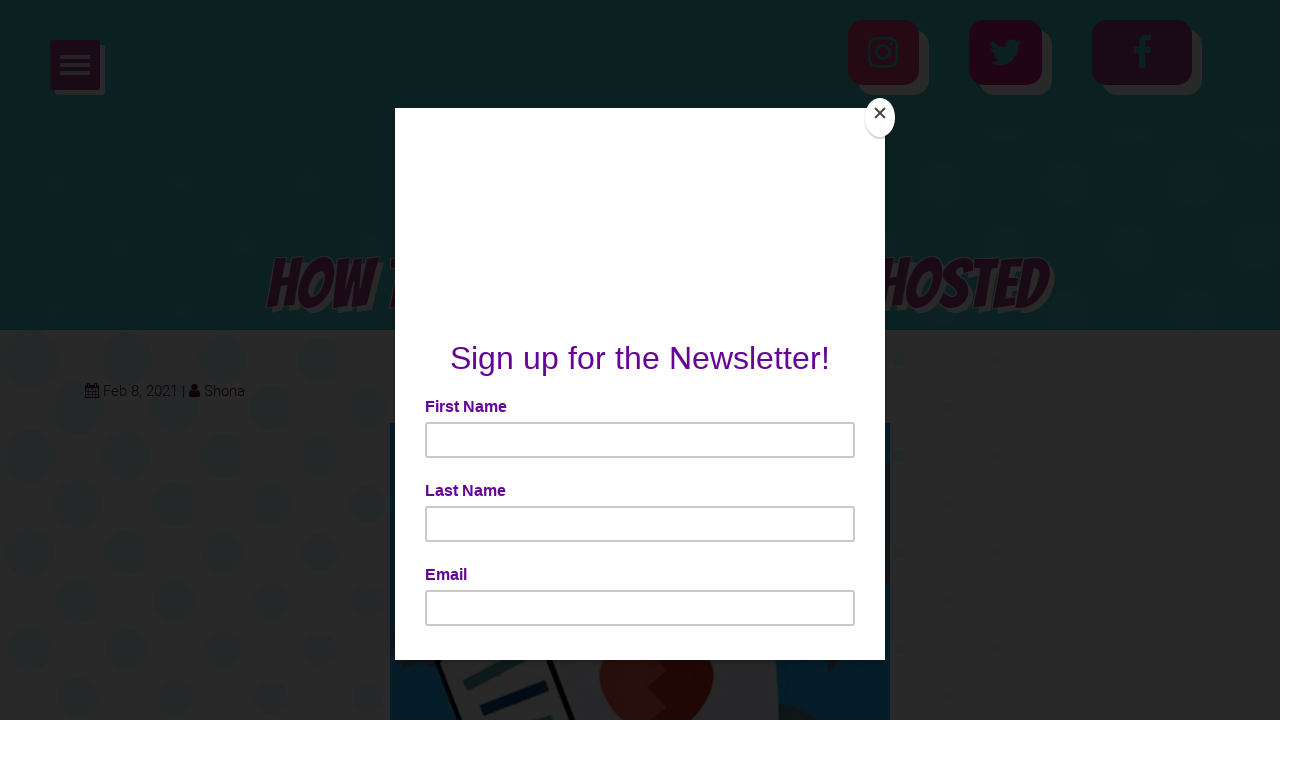

--- FILE ---
content_type: text/html; charset=UTF-8
request_url: https://shona.ie/ghosted/
body_size: 35748
content:

<!doctype html>
<html lang="en-GB">
  <head>
  <meta charset="utf-8">
  <meta http-equiv="x-ua-compatible" content="ie=edge">
  <meta name="viewport" content="width=device-width, initial-scale=1">
  <link rel="stylesheet" href="https://shona.ie/app/themes/vit-the-shona-project/bower_components/smartmenus/dist/css/sm-core-css.css"/>
  <link rel="stylesheet" href="https://shona.ie/app/themes/vit-the-shona-project/bower_components/smartmenus/dist/css/sm-simple/sm-simple.css"/>
  <meta name='robots' content='index, follow, max-image-preview:large, max-snippet:-1, max-video-preview:-1' />
	<style>img:is([sizes="auto" i], [sizes^="auto," i]) { contain-intrinsic-size: 3000px 1500px }</style>
	<script id="cookieyes" type="text/javascript" src="https://cdn-cookieyes.com/client_data/ade5f5080b62d00a41b802ad/script.js"></script>
	<!-- This site is optimized with the Yoast SEO plugin v24.0 - https://yoast.com/wordpress/plugins/seo/ -->
	<title>How To Deal With Being Ghosted - The Shona Project</title>
	<meta name="description" content="We’ve all been there, spending weeks, months, and sometimes even years texting someone and then all of a sudden ..BOOM.. nothing.. nada, just ghosted!" />
	<link rel="canonical" href="https://shona.ie/ghosted/" />
	<meta property="og:locale" content="en_GB" />
	<meta property="og:type" content="article" />
	<meta property="og:title" content="How To Deal With Being Ghosted - The Shona Project" />
	<meta property="og:description" content="We’ve all been there, spending weeks, months, and sometimes even years texting someone and then all of a sudden ..BOOM.. nothing.. nada, just ghosted!" />
	<meta property="og:url" content="https://shona.ie/ghosted/" />
	<meta property="og:site_name" content="The Shona Project" />
	<meta property="article:publisher" content="https://www.facebook.com/shonadotie/" />
	<meta property="article:published_time" content="2021-02-08T13:34:04+00:00" />
	<meta property="og:image" content="https://s3.eu-west-1.amazonaws.com/shona.ie/app/uploads/2021/02/ghosted-1.jpg" />
	<meta property="og:image:width" content="378" />
	<meta property="og:image:height" content="378" />
	<meta property="og:image:type" content="image/jpeg" />
	<meta name="author" content="Shona" />
	<meta name="twitter:card" content="summary_large_image" />
	<meta name="twitter:creator" content="@shonadotie" />
	<meta name="twitter:site" content="@shonadotie" />
	<meta name="twitter:label1" content="Written by" />
	<meta name="twitter:data1" content="Shona" />
	<meta name="twitter:label2" content="Estimated reading time" />
	<meta name="twitter:data2" content="4 minutes" />
	<script type="application/ld+json" class="yoast-schema-graph">{"@context":"https://schema.org","@graph":[{"@type":"Article","@id":"https://shona.ie/ghosted/#article","isPartOf":{"@id":"https://shona.ie/ghosted/"},"author":{"name":"Shona","@id":"https://shona.ie/#/schema/person/399af40b7da87d121141066dae37abc4"},"headline":"How To Deal With Being Ghosted","datePublished":"2021-02-08T13:34:04+00:00","dateModified":"2021-02-08T13:34:04+00:00","mainEntityOfPage":{"@id":"https://shona.ie/ghosted/"},"wordCount":791,"publisher":{"@id":"https://shona.ie/#organization"},"image":{"@id":"https://shona.ie/ghosted/#primaryimage"},"thumbnailUrl":"https://shona.ie/app/uploads/2021/02/ghosted-1.jpg","articleSection":["Updates"],"inLanguage":"en-GB"},{"@type":"WebPage","@id":"https://shona.ie/ghosted/","url":"https://shona.ie/ghosted/","name":"How To Deal With Being Ghosted - The Shona Project","isPartOf":{"@id":"https://shona.ie/#website"},"primaryImageOfPage":{"@id":"https://shona.ie/ghosted/#primaryimage"},"image":{"@id":"https://shona.ie/ghosted/#primaryimage"},"thumbnailUrl":"https://shona.ie/app/uploads/2021/02/ghosted-1.jpg","datePublished":"2021-02-08T13:34:04+00:00","dateModified":"2021-02-08T13:34:04+00:00","description":"We’ve all been there, spending weeks, months, and sometimes even years texting someone and then all of a sudden ..BOOM.. nothing.. nada, just ghosted!","breadcrumb":{"@id":"https://shona.ie/ghosted/#breadcrumb"},"inLanguage":"en-GB","potentialAction":[{"@type":"ReadAction","target":["https://shona.ie/ghosted/"]}]},{"@type":"ImageObject","inLanguage":"en-GB","@id":"https://shona.ie/ghosted/#primaryimage","url":"https://shona.ie/app/uploads/2021/02/ghosted-1.jpg","contentUrl":"https://shona.ie/app/uploads/2021/02/ghosted-1.jpg","width":378,"height":378},{"@type":"BreadcrumbList","@id":"https://shona.ie/ghosted/#breadcrumb","itemListElement":[{"@type":"ListItem","position":1,"name":"Home","item":"https://shona.ie/"},{"@type":"ListItem","position":2,"name":"News","item":"https://shona.ie/blog/"},{"@type":"ListItem","position":3,"name":"How To Deal With Being Ghosted"}]},{"@type":"WebSite","@id":"https://shona.ie/#website","url":"https://shona.ie/","name":"The Shona Project","description":"The Survival Kit for Girls","publisher":{"@id":"https://shona.ie/#organization"},"potentialAction":[{"@type":"SearchAction","target":{"@type":"EntryPoint","urlTemplate":"https://shona.ie/?s={search_term_string}"},"query-input":{"@type":"PropertyValueSpecification","valueRequired":true,"valueName":"search_term_string"}}],"inLanguage":"en-GB"},{"@type":"Organization","@id":"https://shona.ie/#organization","name":"The Shona Project","url":"https://shona.ie/","logo":{"@type":"ImageObject","inLanguage":"en-GB","@id":"https://shona.ie/#/schema/logo/image/","url":"https://s3.eu-west-1.amazonaws.com/shona.ie/app/uploads/2020/08/shona-web-logo-box.png","contentUrl":"https://s3.eu-west-1.amazonaws.com/shona.ie/app/uploads/2020/08/shona-web-logo-box.png","width":254,"height":138,"caption":"The Shona Project"},"image":{"@id":"https://shona.ie/#/schema/logo/image/"},"sameAs":["https://www.facebook.com/shonadotie/","https://x.com/shonadotie","https://www.instagram.com/shonadotie/"]},{"@type":"Person","@id":"https://shona.ie/#/schema/person/399af40b7da87d121141066dae37abc4","name":"Shona","image":{"@type":"ImageObject","inLanguage":"en-GB","@id":"https://shona.ie/#/schema/person/image/","url":"https://secure.gravatar.com/avatar/d9cb322667bada9dc778b415ad5ea997a2616206e8c95678cb7b2fd457d8d8ce?s=96&d=mm&r=g","contentUrl":"https://secure.gravatar.com/avatar/d9cb322667bada9dc778b415ad5ea997a2616206e8c95678cb7b2fd457d8d8ce?s=96&d=mm&r=g","caption":"Shona"}}]}</script>
	<!-- / Yoast SEO plugin. -->



<link rel='stylesheet' id='gs-swiper-css' href='https://shona.ie/app/plugins/gs-logo-slider/assets/libs/swiper-js/swiper.min.css?ver=3.7.7' type='text/css' media='all' />
<link rel='stylesheet' id='gs-tippyjs-css' href='https://shona.ie/app/plugins/gs-logo-slider/assets/libs/tippyjs/tippy.css?ver=3.7.7' type='text/css' media='all' />
<link rel='stylesheet' id='gs-logo-public-css' href='https://shona.ie/app/plugins/gs-logo-slider/assets/css/gs-logo.min.css?ver=3.7.7' type='text/css' media='all' />
<style id='gs-logo-public-inline-css' type='text/css'>
#gs_logo_area_1:not(.verticaltickerdown):not(.verticalticker) .gs_logo_container{margin-left:-5px}#gs_logo_area_1:not(.verticaltickerdown):not(.verticalticker) .gs_logo_container{margin-right:-5px}#gs_logo_area_1:not(.verticaltickerdown):not(.verticalticker) .gs_logo_single--wrapper{padding:5px}#gs_logo_area_1 ul.gs-logo-filter-cats{text-align:center!important}#gs_logo_area_1 .gs_logo_single--wrapper{width:20%}@media (max-width:1023px){#gs_logo_area_1 .gs_logo_single--wrapper{width:33.333333333333%}}@media (max-width:767px){#gs_logo_area_1 .gs_logo_single--wrapper{width:50%}}#gs_logo_area_2:not(.verticaltickerdown):not(.verticalticker) .gs_logo_container{margin-left:-5px}#gs_logo_area_2:not(.verticaltickerdown):not(.verticalticker) .gs_logo_container{margin-right:-5px}#gs_logo_area_2:not(.verticaltickerdown):not(.verticalticker) .gs_logo_single--wrapper{padding:5px}#gs_logo_area_2 ul.gs-logo-filter-cats{text-align:center!important}#gs_logo_area_2 .gs_logo_single--wrapper{width:20%}@media (max-width:1023px){#gs_logo_area_2 .gs_logo_single--wrapper{width:33.333333333333%}}@media (max-width:767px){#gs_logo_area_2 .gs_logo_single--wrapper{width:50%}}
</style>
<link rel='stylesheet' id='sbi_styles-css' href='https://shona.ie/app/plugins/instagram-feed/css/sbi-styles.min.css?ver=6.6.1' type='text/css' media='all' />
<link rel='stylesheet' id='embedpress-css-css' href='https://shona.ie/app/plugins/embedpress/assets/css/embedpress.css?ver=1762519966' type='text/css' media='all' />
<link rel='stylesheet' id='embedpress-blocks-style-css' href='https://shona.ie/app/plugins/embedpress/assets/css/blocks.build.css?ver=1762519966' type='text/css' media='all' />
<link rel='stylesheet' id='wp-block-library-css' href='https://shona.ie/wp/wp-includes/css/dist/block-library/style.min.css?ver=26d38beb7defd4c4a8a4fbab216cd329' type='text/css' media='all' />
<style id='classic-theme-styles-inline-css' type='text/css'>
/*! This file is auto-generated */
.wp-block-button__link{color:#fff;background-color:#32373c;border-radius:9999px;box-shadow:none;text-decoration:none;padding:calc(.667em + 2px) calc(1.333em + 2px);font-size:1.125em}.wp-block-file__button{background:#32373c;color:#fff;text-decoration:none}
</style>
<style id='pdfemb-pdf-embedder-viewer-style-inline-css' type='text/css'>
.wp-block-pdfemb-pdf-embedder-viewer{max-width:none}

</style>
<style id='global-styles-inline-css' type='text/css'>
:root{--wp--preset--aspect-ratio--square: 1;--wp--preset--aspect-ratio--4-3: 4/3;--wp--preset--aspect-ratio--3-4: 3/4;--wp--preset--aspect-ratio--3-2: 3/2;--wp--preset--aspect-ratio--2-3: 2/3;--wp--preset--aspect-ratio--16-9: 16/9;--wp--preset--aspect-ratio--9-16: 9/16;--wp--preset--color--black: #000000;--wp--preset--color--cyan-bluish-gray: #abb8c3;--wp--preset--color--white: #ffffff;--wp--preset--color--pale-pink: #f78da7;--wp--preset--color--vivid-red: #cf2e2e;--wp--preset--color--luminous-vivid-orange: #ff6900;--wp--preset--color--luminous-vivid-amber: #fcb900;--wp--preset--color--light-green-cyan: #7bdcb5;--wp--preset--color--vivid-green-cyan: #00d084;--wp--preset--color--pale-cyan-blue: #8ed1fc;--wp--preset--color--vivid-cyan-blue: #0693e3;--wp--preset--color--vivid-purple: #9b51e0;--wp--preset--gradient--vivid-cyan-blue-to-vivid-purple: linear-gradient(135deg,rgba(6,147,227,1) 0%,rgb(155,81,224) 100%);--wp--preset--gradient--light-green-cyan-to-vivid-green-cyan: linear-gradient(135deg,rgb(122,220,180) 0%,rgb(0,208,130) 100%);--wp--preset--gradient--luminous-vivid-amber-to-luminous-vivid-orange: linear-gradient(135deg,rgba(252,185,0,1) 0%,rgba(255,105,0,1) 100%);--wp--preset--gradient--luminous-vivid-orange-to-vivid-red: linear-gradient(135deg,rgba(255,105,0,1) 0%,rgb(207,46,46) 100%);--wp--preset--gradient--very-light-gray-to-cyan-bluish-gray: linear-gradient(135deg,rgb(238,238,238) 0%,rgb(169,184,195) 100%);--wp--preset--gradient--cool-to-warm-spectrum: linear-gradient(135deg,rgb(74,234,220) 0%,rgb(151,120,209) 20%,rgb(207,42,186) 40%,rgb(238,44,130) 60%,rgb(251,105,98) 80%,rgb(254,248,76) 100%);--wp--preset--gradient--blush-light-purple: linear-gradient(135deg,rgb(255,206,236) 0%,rgb(152,150,240) 100%);--wp--preset--gradient--blush-bordeaux: linear-gradient(135deg,rgb(254,205,165) 0%,rgb(254,45,45) 50%,rgb(107,0,62) 100%);--wp--preset--gradient--luminous-dusk: linear-gradient(135deg,rgb(255,203,112) 0%,rgb(199,81,192) 50%,rgb(65,88,208) 100%);--wp--preset--gradient--pale-ocean: linear-gradient(135deg,rgb(255,245,203) 0%,rgb(182,227,212) 50%,rgb(51,167,181) 100%);--wp--preset--gradient--electric-grass: linear-gradient(135deg,rgb(202,248,128) 0%,rgb(113,206,126) 100%);--wp--preset--gradient--midnight: linear-gradient(135deg,rgb(2,3,129) 0%,rgb(40,116,252) 100%);--wp--preset--font-size--small: 13px;--wp--preset--font-size--medium: 20px;--wp--preset--font-size--large: 36px;--wp--preset--font-size--x-large: 42px;--wp--preset--spacing--20: 0.44rem;--wp--preset--spacing--30: 0.67rem;--wp--preset--spacing--40: 1rem;--wp--preset--spacing--50: 1.5rem;--wp--preset--spacing--60: 2.25rem;--wp--preset--spacing--70: 3.38rem;--wp--preset--spacing--80: 5.06rem;--wp--preset--shadow--natural: 6px 6px 9px rgba(0, 0, 0, 0.2);--wp--preset--shadow--deep: 12px 12px 50px rgba(0, 0, 0, 0.4);--wp--preset--shadow--sharp: 6px 6px 0px rgba(0, 0, 0, 0.2);--wp--preset--shadow--outlined: 6px 6px 0px -3px rgba(255, 255, 255, 1), 6px 6px rgba(0, 0, 0, 1);--wp--preset--shadow--crisp: 6px 6px 0px rgba(0, 0, 0, 1);}:where(.is-layout-flex){gap: 0.5em;}:where(.is-layout-grid){gap: 0.5em;}body .is-layout-flex{display: flex;}.is-layout-flex{flex-wrap: wrap;align-items: center;}.is-layout-flex > :is(*, div){margin: 0;}body .is-layout-grid{display: grid;}.is-layout-grid > :is(*, div){margin: 0;}:where(.wp-block-columns.is-layout-flex){gap: 2em;}:where(.wp-block-columns.is-layout-grid){gap: 2em;}:where(.wp-block-post-template.is-layout-flex){gap: 1.25em;}:where(.wp-block-post-template.is-layout-grid){gap: 1.25em;}.has-black-color{color: var(--wp--preset--color--black) !important;}.has-cyan-bluish-gray-color{color: var(--wp--preset--color--cyan-bluish-gray) !important;}.has-white-color{color: var(--wp--preset--color--white) !important;}.has-pale-pink-color{color: var(--wp--preset--color--pale-pink) !important;}.has-vivid-red-color{color: var(--wp--preset--color--vivid-red) !important;}.has-luminous-vivid-orange-color{color: var(--wp--preset--color--luminous-vivid-orange) !important;}.has-luminous-vivid-amber-color{color: var(--wp--preset--color--luminous-vivid-amber) !important;}.has-light-green-cyan-color{color: var(--wp--preset--color--light-green-cyan) !important;}.has-vivid-green-cyan-color{color: var(--wp--preset--color--vivid-green-cyan) !important;}.has-pale-cyan-blue-color{color: var(--wp--preset--color--pale-cyan-blue) !important;}.has-vivid-cyan-blue-color{color: var(--wp--preset--color--vivid-cyan-blue) !important;}.has-vivid-purple-color{color: var(--wp--preset--color--vivid-purple) !important;}.has-black-background-color{background-color: var(--wp--preset--color--black) !important;}.has-cyan-bluish-gray-background-color{background-color: var(--wp--preset--color--cyan-bluish-gray) !important;}.has-white-background-color{background-color: var(--wp--preset--color--white) !important;}.has-pale-pink-background-color{background-color: var(--wp--preset--color--pale-pink) !important;}.has-vivid-red-background-color{background-color: var(--wp--preset--color--vivid-red) !important;}.has-luminous-vivid-orange-background-color{background-color: var(--wp--preset--color--luminous-vivid-orange) !important;}.has-luminous-vivid-amber-background-color{background-color: var(--wp--preset--color--luminous-vivid-amber) !important;}.has-light-green-cyan-background-color{background-color: var(--wp--preset--color--light-green-cyan) !important;}.has-vivid-green-cyan-background-color{background-color: var(--wp--preset--color--vivid-green-cyan) !important;}.has-pale-cyan-blue-background-color{background-color: var(--wp--preset--color--pale-cyan-blue) !important;}.has-vivid-cyan-blue-background-color{background-color: var(--wp--preset--color--vivid-cyan-blue) !important;}.has-vivid-purple-background-color{background-color: var(--wp--preset--color--vivid-purple) !important;}.has-black-border-color{border-color: var(--wp--preset--color--black) !important;}.has-cyan-bluish-gray-border-color{border-color: var(--wp--preset--color--cyan-bluish-gray) !important;}.has-white-border-color{border-color: var(--wp--preset--color--white) !important;}.has-pale-pink-border-color{border-color: var(--wp--preset--color--pale-pink) !important;}.has-vivid-red-border-color{border-color: var(--wp--preset--color--vivid-red) !important;}.has-luminous-vivid-orange-border-color{border-color: var(--wp--preset--color--luminous-vivid-orange) !important;}.has-luminous-vivid-amber-border-color{border-color: var(--wp--preset--color--luminous-vivid-amber) !important;}.has-light-green-cyan-border-color{border-color: var(--wp--preset--color--light-green-cyan) !important;}.has-vivid-green-cyan-border-color{border-color: var(--wp--preset--color--vivid-green-cyan) !important;}.has-pale-cyan-blue-border-color{border-color: var(--wp--preset--color--pale-cyan-blue) !important;}.has-vivid-cyan-blue-border-color{border-color: var(--wp--preset--color--vivid-cyan-blue) !important;}.has-vivid-purple-border-color{border-color: var(--wp--preset--color--vivid-purple) !important;}.has-vivid-cyan-blue-to-vivid-purple-gradient-background{background: var(--wp--preset--gradient--vivid-cyan-blue-to-vivid-purple) !important;}.has-light-green-cyan-to-vivid-green-cyan-gradient-background{background: var(--wp--preset--gradient--light-green-cyan-to-vivid-green-cyan) !important;}.has-luminous-vivid-amber-to-luminous-vivid-orange-gradient-background{background: var(--wp--preset--gradient--luminous-vivid-amber-to-luminous-vivid-orange) !important;}.has-luminous-vivid-orange-to-vivid-red-gradient-background{background: var(--wp--preset--gradient--luminous-vivid-orange-to-vivid-red) !important;}.has-very-light-gray-to-cyan-bluish-gray-gradient-background{background: var(--wp--preset--gradient--very-light-gray-to-cyan-bluish-gray) !important;}.has-cool-to-warm-spectrum-gradient-background{background: var(--wp--preset--gradient--cool-to-warm-spectrum) !important;}.has-blush-light-purple-gradient-background{background: var(--wp--preset--gradient--blush-light-purple) !important;}.has-blush-bordeaux-gradient-background{background: var(--wp--preset--gradient--blush-bordeaux) !important;}.has-luminous-dusk-gradient-background{background: var(--wp--preset--gradient--luminous-dusk) !important;}.has-pale-ocean-gradient-background{background: var(--wp--preset--gradient--pale-ocean) !important;}.has-electric-grass-gradient-background{background: var(--wp--preset--gradient--electric-grass) !important;}.has-midnight-gradient-background{background: var(--wp--preset--gradient--midnight) !important;}.has-small-font-size{font-size: var(--wp--preset--font-size--small) !important;}.has-medium-font-size{font-size: var(--wp--preset--font-size--medium) !important;}.has-large-font-size{font-size: var(--wp--preset--font-size--large) !important;}.has-x-large-font-size{font-size: var(--wp--preset--font-size--x-large) !important;}
:where(.wp-block-post-template.is-layout-flex){gap: 1.25em;}:where(.wp-block-post-template.is-layout-grid){gap: 1.25em;}
:where(.wp-block-columns.is-layout-flex){gap: 2em;}:where(.wp-block-columns.is-layout-grid){gap: 2em;}
:root :where(.wp-block-pullquote){font-size: 1.5em;line-height: 1.6;}
</style>
<link rel='stylesheet' id='roots-share-buttons-css' href='https://shona.ie/app/plugins/roots-share-buttons/assets/styles/share-buttons.css?ver=26d38beb7defd4c4a8a4fbab216cd329' type='text/css' media='all' />
<link rel='stylesheet' id='woocommerce-layout-css' href='https://shona.ie/app/plugins/woocommerce/assets/css/woocommerce-layout.css?ver=10.3.4' type='text/css' media='all' />
<link rel='stylesheet' id='woocommerce-smallscreen-css' href='https://shona.ie/app/plugins/woocommerce/assets/css/woocommerce-smallscreen.css?ver=10.3.4' type='text/css' media='only screen and (max-width: 768px)' />
<link rel='stylesheet' id='woocommerce-general-css' href='https://shona.ie/app/plugins/woocommerce/assets/css/woocommerce.css?ver=10.3.4' type='text/css' media='all' />
<style id='woocommerce-inline-inline-css' type='text/css'>
.woocommerce form .form-row .required { visibility: visible; }
</style>
<link rel='stylesheet' id='brands-styles-css' href='https://shona.ie/app/plugins/woocommerce/assets/css/brands.css?ver=10.3.4' type='text/css' media='all' />
<link rel='stylesheet' id='dflip-style-css' href='https://shona.ie/app/plugins/3d-flipbook-dflip-lite/assets/css/dflip.min.css?ver=2.4.20' type='text/css' media='all' />
<link rel='stylesheet' id='fancybox-css' href='https://shona.ie/app/plugins/easy-fancybox/fancybox/1.5.4/jquery.fancybox.min.css?ver=26d38beb7defd4c4a8a4fbab216cd329' type='text/css' media='screen' />
<link rel='stylesheet' id='wp-pagenavi-css' href='https://shona.ie/app/plugins/wp-pagenavi/pagenavi-css.css?ver=2.70' type='text/css' media='all' />
<link rel='stylesheet' id='sage/css-css' href='https://shona.ie/app/themes/vit-the-shona-project/dist/styles/main.css' type='text/css' media='all' />
<script type="text/javascript" src="https://shona.ie/wp/wp-includes/js/jquery/jquery.min.js?ver=3.7.1" id="jquery-core-js"></script>
<script type="text/javascript" src="https://shona.ie/wp/wp-includes/js/jquery/jquery-migrate.min.js?ver=3.4.1" id="jquery-migrate-js"></script>
<script type="text/javascript" src="https://shona.ie/app/plugins/roots-share-buttons/assets/scripts/share-buttons.js?ver=1" id="roots-share-buttons-js"></script>
<script type="text/javascript" src="https://shona.ie/app/plugins/woocommerce/assets/js/jquery-blockui/jquery.blockUI.min.js?ver=2.7.0-wc.10.3.4" id="wc-jquery-blockui-js" defer="defer" data-wp-strategy="defer"></script>
<script type="text/javascript" id="wc-add-to-cart-js-extra">
/* <![CDATA[ */
var wc_add_to_cart_params = {"ajax_url":"\/wp\/wp-admin\/admin-ajax.php","wc_ajax_url":"\/?wc-ajax=%%endpoint%%","i18n_view_cart":"View basket","cart_url":"https:\/\/shona.ie\/basket\/","is_cart":"","cart_redirect_after_add":"no"};
/* ]]> */
</script>
<script type="text/javascript" src="https://shona.ie/app/plugins/woocommerce/assets/js/frontend/add-to-cart.min.js?ver=10.3.4" id="wc-add-to-cart-js" defer="defer" data-wp-strategy="defer"></script>
<script type="text/javascript" src="https://shona.ie/app/plugins/woocommerce/assets/js/js-cookie/js.cookie.min.js?ver=2.1.4-wc.10.3.4" id="wc-js-cookie-js" defer="defer" data-wp-strategy="defer"></script>
<script type="text/javascript" id="woocommerce-js-extra">
/* <![CDATA[ */
var woocommerce_params = {"ajax_url":"\/wp\/wp-admin\/admin-ajax.php","wc_ajax_url":"\/?wc-ajax=%%endpoint%%","i18n_password_show":"Show password","i18n_password_hide":"Hide password"};
/* ]]> */
</script>
<script type="text/javascript" src="https://shona.ie/app/plugins/woocommerce/assets/js/frontend/woocommerce.min.js?ver=10.3.4" id="woocommerce-js" defer="defer" data-wp-strategy="defer"></script>
<link rel="https://api.w.org/" href="https://shona.ie/wp-json/" /><link rel="alternate" title="JSON" type="application/json" href="https://shona.ie/wp-json/wp/v2/posts/35806" /><link rel="EditURI" type="application/rsd+xml" title="RSD" href="https://shona.ie/wp/xmlrpc.php?rsd" />

<link rel='shortlink' href='https://shona.ie/?p=35806' />
<!-- Start Fluid Video Embeds Style Tag -->
<style type="text/css">
/* Fluid Video Embeds */
.fve-video-wrapper {
    position: relative;
    overflow: hidden;
    height: 0;
    background-color: transparent;
    padding-bottom: 56.25%;
    margin: 0.5em 0;
}
.fve-video-wrapper iframe,
.fve-video-wrapper object,
.fve-video-wrapper embed {
    position: absolute;
    display: block;
    top: 0;
    left: 0;
    width: 100%;
    height: 100%;
}
.fve-video-wrapper a.hyperlink-image {
    position: relative;
    display: none;
}
.fve-video-wrapper a.hyperlink-image img {
    position: relative;
    z-index: 2;
    width: 100%;
}
.fve-video-wrapper a.hyperlink-image .fve-play-button {
    position: absolute;
    left: 35%;
    top: 35%;
    right: 35%;
    bottom: 35%;
    z-index: 3;
    background-color: rgba(40, 40, 40, 0.75);
    background-size: 100% 100%;
    border-radius: 10px;
}
.fve-video-wrapper a.hyperlink-image:hover .fve-play-button {
    background-color: rgba(0, 0, 0, 0.85);
}
.fve-max-width-wrapper{
    max-width: 640px;
    margin-left: auto;
    margin-right: auto;
}
</style>
<!-- End Fluid Video Embeds Style Tag -->
	<noscript><style>.woocommerce-product-gallery{ opacity: 1 !important; }</style></noscript>
	<link rel="icon" href="https://shona.ie/app/uploads/2018/11/cropped-shona-avatar-32x32.png" sizes="32x32" />
<link rel="icon" href="https://shona.ie/app/uploads/2018/11/cropped-shona-avatar-192x192.png" sizes="192x192" />
<link rel="apple-touch-icon" href="https://shona.ie/app/uploads/2018/11/cropped-shona-avatar-180x180.png" />
<meta name="msapplication-TileImage" content="https://shona.ie/app/uploads/2018/11/cropped-shona-avatar-270x270.png" />
		<style type="text/css" id="wp-custom-css">
			bdy{
	font-size: initial;
}

.popmake input[type=text], .popmake input[type=email] {
	font-family: inherit;
	color: #D61F7B;
	font-size: 18px;
	background-color: #DAF4EF !important;
}

.popmake #nf-field-28 {
	background-color: #D61F7B;
	color: white;
}

.flex-control-nav {
	padding-top: 15px !important;
}

.flex-control-nav li::before {
	content: none !important;
}

.woocommerce-shipping-methods li::before {
	content: none !important;
}

.woocommerce .col2-set .col-1, .woocommerce-page .col2-set .col-1,
.woocommerce .col2-set .col-2, .woocommerce-page .col2-set .col-2,
.woocommerce form .form-row-first, .woocommerce form .form-row-last, .woocommerce-page form .form-row-first, .woocommerce-page form .form-row-last,
.woocommerce-input-wrapper {
	width: 100% !important;
	max-width: 100% !important;
	padding: 0 !important;
}

.wc_payment_methods li label {
	width: inherit !important;
}

#add_payment_method #payment .payment_method_paypal .about_paypal, .woocommerce-cart #payment .payment_method_paypal .about_paypal, .woocommerce-checkout #payment .payment_method_paypal .about_paypal {
	line-height: 31px;
	padding-left: 10px;
}

.woocommerce-error, .woocommerce-info, .woocommerce-message {
	border-top-color: #d71f7b !important;
}

.woocommerce-error::before, .woocommerce-info::before, .woocommerce-message::before {
	color: #d71f7b !important;
}

.woocommerce-billing-fields,
.woocommerce-shipping-fields,
.woocommerce-additional-fields {
	padding-bottom: 20px;
}

.woocommerce div.product p.price, .woocommerce div.product span.price {
	color: #a53f88 !important;
}

input[type=tel] {
	box-sizing: border-box;
	min-height: 2.4375rem;
	width: 100%;
	padding: .625rem;
	margin-bottom: .625rem;
	font-family: inherit;
	font-size: .875rem;
	vertical-align: middle;
	border: .0625rem solid #919191;
	outline: none;
	background-color: #fff;
	border: none;
	border-radius: .1875rem;
	background-color: #fef26a;
	height: 55px;
	font-size: 25px;
	font-size: 1.5625rem;
	color: #44c8d0;
	font-family: Bangers;
}

.woocommerce #respond input#submit.alt, .woocommerce a.button.alt, .woocommerce button.button.alt, .woocommerce input.button.alt {
	padding: 20px;
	background-color: #a53f88;
}

.wp-video {
	margin-left: auto;
	margin-right: auto;
}

/* Our Team Accordion Section  */
.our-team-archive .accordion .card {
	border: none;
	margin-top: 15px;
	margin-bottom: 15px;
}

.our-team-archive .accordion .card-header {
	background-color: #44C8D0;
}

.our-team-archive .accordion .card-header i {
	font-family: 'FontAwesome';
	font-style: inherit;
	display: block;
	text-align: right;
}

.our-team-archive .accordion .custom-thumb {
	position: relative;
	margin: 0;
	margin-bottom: 15px;
	margin-right: 15px;
}
.our-team-archive .accordion .custom-thumb img {
	position: relative;
	z-index: 2;
	margin: 35px 5px;
	width: 120px !important;
}

.our-team-archive .accordion .custom-thumb {
  height: 160px;
  width: 160px;
}

.our-team-archive .accordion .custom-thumb .overlay {
	background: url('/app/themes/vit-the-shona-project/assets/images/blog-feat-img-cyan.png') no-repeat;
	position: absolute;
	top: 0;
	left: 0;
	bottom: 0;
	right: 0;
	background-size: contain;
}
.our-team-archive .accordion hr {
	display: flex;
	border-color: #1FC4B1;
}

.our-team-archive .accordion .team-header h4 {
	color: #1FC4B1;
	font-size: 18px;
}

.our-team-archive .accordion .entry-content {
	display: block;
	clear: both;
}
.our-team-archive .accordion .entry-title h1 {
	font-size: 28px;
}


.our-team-archive .accordion .entry-title {
width: calc(100% - 176px);
  display: inline-block;
	margin-top: 25px;
}

@media (max-width: 992px) {
	.our-team-archive .accordion .entry-title {
		width: 100%;
	}
}

.our-team-shortcode .entry-title hr {
		display: flex;
		border-color: #1FC4B1;
}

.our-team-shortcode .entry-title h4 {
	color: #1FC4B1;
	font-size: 18px;
}
.our-team-shortcode .entry-title h1 {
	font-size: 28px;
}

.instagram-media{margin:0 auto !important;}

footer.slider {
	margin-top: 70px;
	margin-bottom: 70px;
}

footer.slider .gs_logo_area {
	margin-bottom: 30px;
}

.gs_logo_area.carousel_has--dots .gs_logo_container {
	padding-bottom: 30px;
	margin-bottom: 15px;
}

.swiper-pagination-bullet-active-main {
	background-color: #d71f7b !important;
}		</style>
		
  <!-- Global site tag (gtag.js) - Google Analytics -->
  <script async src="https://www.googletagmanager.com/gtag/js?id=UA-97827495-1"></script>
  <script async src="https://www.googletagmanager.com/gtag/js?id=G-YH2Y4NQ5TB"></script>

  <script>
    window.dataLayer = window.dataLayer || [];
    function gtag(){dataLayer.push(arguments);}
    gtag('js', new Date());

    gtag('config', 'UA-97827495-1');
    gtag('config', 'G-YH2Y4NQ5TB');
  </script>

  <!-- Google Tag Manager -->
  <script>(function(w,d,s,l,i){w[l]=w[l]||[];w[l].push({'gtm.start':
  new Date().getTime(),event:'gtm.js'});var f=d.getElementsByTagName(s)[0],
  j=d.createElement(s),dl=l!='dataLayer'?'&l='+l:'';j.async=true;j.src=
  'https://www.googletagmanager.com/gtm.js?id='+i+dl;f.parentNode.insertBefore(j,f);
  })(window,document,'script','dataLayer','GTM-N2TNDZ5');</script>
  <!-- End Google Tag Manager -->
  <!-- Mailchimp pop-up -->
  <script id="mcjs">!function(c,h,i,m,p){m=c.createElement(h),p=c.getElementsByTagName(h)[0],m.async=1,m.src=i,p.parentNode.insertBefore(m,p)}(document,"script","https://chimpstatic.com/mcjs-connected/js/users/ad023c8c3eb8a1a9c41749b64/e8a0e60bd13f1156cf95d1e42.js");</script>

    <script src="https://eventmaster.ie/fundraising/resources/js/widget/shona-donation-widget.js"></script>
</head>
  <script>
   jQuery( document ).ready( function() {
    jQuery( document )
    .on('click', '#nf-field-28', function() {
    ga('send', 'event', 'Pop Up Box', 'Submitted', 'New Subscriber');
    });
   });
  </script>
  <body data-rsssl=1 class="wp-singular post-template-default single single-post postid-35806 single-format-standard wp-theme-vit-the-shona-project theme-vit-the-shona-project woocommerce-no-js ghosted" id="front-end">
    <!--[if IE]>
      <div class="alert alert-warning">
        You are using an <strong>outdated</strong> browser. Please <a href="http://browsehappy.com/">upgrade your browser</a> to improve your experience.      </div>
    <![endif]-->
    <!-- Google Tag Manager (noscript) -->
<noscript><iframe src="https://www.googletagmanager.com/ns.html?id=GTM-N2TNDZ5"
height="0" width="0" style="display:none;visibility:hidden"></iframe></noscript>
<!-- End Google Tag Manager (noscript) -->
    <div id="wrapper">
    
<div id="page-content-wrapper">
   <button type="button" class="hamburger animated fadeInLeft is-closed" data-toggle="offcanvas">
 		<span class="hamb-top"></span>
 		<span class="hamb-middle"></span>
 		<span class="hamb-bottom"></span>
   </button>
</div>
<header class="banner">
  <div class="container-fluid">
    <div class="row no-gutters">
      <div class="col-md-4"></div>
      <div class="col-md-4" id="header-logo">
              </div>
      <div class="col-md-4" id="header-socials">
        <section class="widget sm_widget-2 widget_sm_widget"><ul><li class="search"><a class="hvr-radial-out" href="javascript:void(0)" title="Search The Shona Project" onclick="openNav()"><em class="fa fa-search" aria-hidden="true"></em></a></li><li class="widget-instagram"><a class="hvr-radial-out" href="https://www.instagram.com/shonadotie/" target="new" title="Link to The Shona Project Instagram page"><em class="fa fa-instagram" aria-hidden="true"></em></a></li><li class="widget-twitter"><a class="hvr-radial-out" href="https://twitter.com/shonadotie" target="new" title="Link to The Shona Project Twitter page"><em class="fa fa-twitter" aria-hidden="true"></em></a></li><li class="widget-facebook"><a class="hvr-radial-out" href="https://www.facebook.com/shonadotie/" target="new" title="Link to The Shona Project Facebook page"><em class="fa fa-facebook" aria-hidden="true"></em></a></li></ul></section>      </div>
    </div>
  </div>
</header>
  <div class="vit-custom-header single-blog">
    <div class="row" id="template-page-heading">
      <div class="col-md-12">
        
<div class="page-header">
  <h1>How To Deal With Being Ghosted</h1>
</div>

      </div>
    </div>
  </div>
    <!--
      * Home Page - Hero Section
    -->
      <div class="overlay"></div>
     <!-- Sidebar -->

     <div id="main-menu" class="main-menu">
       <nav class="nav-primary navbar navbar-inverse fixed-top main-nav" id="sidebar-wrapper" role="navigation">
         <div class="sidebar-header">
          <div class="sidebar-brand">
           <a href="https://shona.ie/" title="Return to the Shona.ie HomePage">
             <img data-lazyloaded="1" src="[data-uri]" data-src="https://shona.ie/app/themes/vit-the-shona-project/assets/images/shona-web-logo-box.png" alt="Shona Logo"><noscript><img src="https://shona.ie/app/themes/vit-the-shona-project/assets/images/shona-web-logo-box.png" alt="Shona Logo"></noscript>
           </a>
          </div>
         </div>
              <ul id="main-nav" class="nav sidebar-nav sm sm-clean "><li id="menu-item-48" class="home-icon menu-item menu-item-type-custom menu-item-object-custom menu-item-home menu-item-48"><a href="https://shona.ie">Home</a></li>
<li id="menu-item-4002" class="info-icon menu-item menu-item-type-post_type menu-item-object-page menu-item-4002"><a href="https://shona.ie/about/">About</a></li>
<li id="menu-item-36143" class="menu-item menu-item-type-custom menu-item-object-custom menu-item-36143"><a href="https://shinefestival.ie">Shine Festival</a></li>
<li id="menu-item-40991" class="menu-item menu-item-type-post_type menu-item-object-page menu-item-40991"><a href="https://shona.ie/500x500/">The Shona Project 500×500</a></li>
<li id="menu-item-40527" class="menu-item menu-item-type-post_type menu-item-object-page menu-item-40527"><a href="https://shona.ie/mentorshipprogramme/">National Mentorship Programme</a></li>
<li id="menu-item-40448" class="menu-item menu-item-type-post_type menu-item-object-page menu-item-40448"><a href="https://shona.ie/junior-ambassador-programme/">Junior Ambassador Programme</a></li>
<li id="menu-item-4003" class="team-icon menu-item menu-item-type-post_type menu-item-object-page menu-item-4003"><a href="https://shona.ie/about/squad/">Our Team</a></li>
<li id="menu-item-4074" class="question-icon menu-item menu-item-type-post_type menu-item-object-page menu-item-4074"><a href="https://shona.ie/who-is-shona/">Who Is Shona?</a></li>
<li id="menu-item-21941" class="menu-item menu-item-type-post_type menu-item-object-page menu-item-21941"><a href="https://shona.ie/the-shona-pledge/">The Shona Pledge</a></li>
<li id="menu-item-22333" class="video-icon menu-item menu-item-type-custom menu-item-object-custom menu-item-22333"><a href="https://www.shona.ie/video">Inspiration</a></li>
<li id="menu-item-21993" class="menu-item menu-item-type-post_type menu-item-object-page menu-item-21993"><a href="https://shona.ie/help-2/">Need Help?</a></li>
<li id="menu-item-4076" class="info-icon menu-item menu-item-type-post_type menu-item-object-page menu-item-has-children menu-item-4076"><a href="https://shona.ie/schools/">Schools</a>
<ul class="sub-menu">
	<li id="menu-item-41122" class="menu-item menu-item-type-post_type menu-item-object-page menu-item-41122"><a href="https://shona.ie/programme-handbook/">Programme Handbook</a></li>
	<li id="menu-item-39663" class="menu-item menu-item-type-post_type menu-item-object-page menu-item-39663"><a href="https://shona.ie/lesson-plans/">Lesson Plans For Teachers</a></li>
</ul>
</li>
<li id="menu-item-38898" class="menu-item menu-item-type-post_type menu-item-object-page menu-item-38898"><a href="https://shona.ie/for-the-parents/">For The Parents</a></li>
<li id="menu-item-41075" class="menu-item menu-item-type-post_type menu-item-object-page menu-item-41075"><a href="https://shona.ie/how-to-support-us/">How to support us</a></li>
<li id="menu-item-28440" class="shop-icon menu-item menu-item-type-post_type menu-item-object-page menu-item-has-children menu-item-28440"><a href="https://shona.ie/shop/">Shop</a>
<ul class="sub-menu">
	<li id="menu-item-37167" class="menu-item menu-item-type-post_type menu-item-object-product menu-item-37167"><a href="https://shona.ie/product/shona-handbook/">The Shona Handbook</a></li>
	<li id="menu-item-37832" class="menu-item menu-item-type-post_type menu-item-object-product menu-item-37832"><a href="https://shona.ie/product/youve-got-this/">You’ve Got This!</a></li>
	<li id="menu-item-37450" class="menu-item menu-item-type-post_type menu-item-object-product menu-item-37450"><a href="https://shona.ie/product/handbook-sticker-pack/">Shona Handbook and Sticker Pack</a></li>
	<li id="menu-item-37451" class="menu-item menu-item-type-post_type menu-item-object-product menu-item-37451"><a href="https://shona.ie/product/shona-sticker-pack/">Shona Sticker Pack</a></li>
	<li id="menu-item-28443" class="menu-item menu-item-type-post_type menu-item-object-page menu-item-28443"><a href="https://shona.ie/basket/">Basket</a></li>
	<li id="menu-item-28441" class="menu-item menu-item-type-post_type menu-item-object-page menu-item-28441"><a href="https://shona.ie/my-account/">My Account</a></li>
	<li id="menu-item-28442" class="menu-item menu-item-type-post_type menu-item-object-page menu-item-28442"><a href="https://shona.ie/checkout/">Checkout</a></li>
</ul>
</li>
<li id="menu-item-70" class="news-icon menu-item menu-item-type-post_type menu-item-object-page current_page_parent menu-item-70"><a href="https://shona.ie/blog/">News</a></li>
<li id="menu-item-62" class="speech-icon menu-item menu-item-type-post_type menu-item-object-page menu-item-62"><a href="https://shona.ie/contact-us/">Contact Us</a></li>
<li id="menu-item-41129" class="menu-item menu-item-type-post_type menu-item-object-page menu-item-41129"><a href="https://shona.ie/governance-and-transparency/">Governance and Transparency</a></li>
</ul>           <div class="sidebar-menu-widget">
             <section class="widget_text widget custom_html-2 widget_custom_html"><div class="textwidget custom-html-widget"><form action="https://www.paypal.com/cgi-bin/webscr" method="post" target="_top"><input name="cmd" type="hidden" value="_s-xclick" />
<input name="hosted_button_id" type="hidden" value="EBERNJWUAN49G" />
<input style="cursor: pointer; margin-bottom: 10px;" alt="PayPal - The safer, easier way to pay online!" name="submit" src="https://shona.ie/app/uploads/2017/12/donate-button.png" type="image" />
</form></div></section><section class="widget search-2 widget_search"><form role="search" method="get" id="searchform" class="form-search" action="https://shona.ie/">


<div class="input-group">
      <input type="text" name="s" id="s" class="form-control" placeholder="Search The Shona Project">
      <span class="input-group-btn">
        <button class="btn btn-default" id="searchsubmit"  type="submit"><i class="fa fa-search" aria-hidden="true"></i></button>
      </span>
</div><!-- /input-group -->



</form>
</section><section class="widget sm_widget-4 widget_sm_widget"><ul><li class="search"><a class="hvr-radial-out" href="javascript:void(0)" title="Search The Shona Project" onclick="openNav()"><em class="fa fa-search" aria-hidden="true"></em></a></li><li class="widget-email"><a class="hvr-radial-out" href="/cdn-cgi/l/email-protection#e980878f86a99a81868788c7808c" title="Link to The Shona Project email address"><em class="fa fa-envelope" aria-hidden="true"></em></a></li><li class="widget-instagram"><a class="hvr-radial-out" href="https://www.instagram.com/shonadotie/" target="new" title="Link to The Shona Project Instagram page"><em class="fa fa-instagram" aria-hidden="true"></em></a></li><li class="widget-twitter"><a class="hvr-radial-out" href="https://twitter.com/shonadotie" target="new" title="Link to The Shona Project Twitter page"><em class="fa fa-twitter" aria-hidden="true"></em></a></li><li class="widget-facebook"><a class="hvr-radial-out" href="https://www.facebook.com/shonadotie/" target="new" title="Link to The Shona Project Facebook page"><em class="fa fa-facebook" aria-hidden="true"></em></a></li></ul></section>           </div>
       </nav>
     </div>


    <div id="whole-page" class="whole-page">
                <!--
            * Inner Page - Hero Section
          -->
          <div class="inner-page-bg-container">
            <div class="wrap container" role="document">
              <div class="content row">
                <main class="main">
                    <article class="post-35806 post type-post status-publish format-standard has-post-thumbnail hentry category-updates">
    <header>
      <!-- <h1 class="entry-title">How To Deal With Being Ghosted</h1> -->
      <time class="updated" datetime="2021-02-08T13:34:04+00:00">
  <i class="fa fa-calendar" aria-hidden="true"></i> Feb 8, 2021</time> |
<span class="byline author vcard">  <!-- <a href="https://shona.ie/author/tamadmin/" rel="author" class="fn"> -->
    <i class="fa fa-user" aria-hidden="true"></i>
    Shona  <!-- </a> -->
</span>
    </header>
    <div class="entry-content">
      <p><img data-lazyloaded="1" src="[data-uri]" fetchpriority="high" decoding="async" class="aligncenter wp-image-35799" data-src="https://shona.ie/app/uploads/2021/02/ghosted-1.jpg" alt="" width="500" height="500" data-srcset="https://shona.ie/app/uploads/2021/02/ghosted-1.jpg 378w, https://shona.ie/app/uploads/2021/02/ghosted-1-300x300.jpg 300w, https://shona.ie/app/uploads/2021/02/ghosted-1-150x150.jpg 150w, https://shona.ie/app/uploads/2021/02/ghosted-1-100x100.jpg 100w" data-sizes="(max-width: 500px) 100vw, 500px" /><noscript><img fetchpriority="high" decoding="async" class="aligncenter wp-image-35799" src="https://shona.ie/app/uploads/2021/02/ghosted-1.jpg" alt="" width="500" height="500" srcset="https://shona.ie/app/uploads/2021/02/ghosted-1.jpg 378w, https://shona.ie/app/uploads/2021/02/ghosted-1-300x300.jpg 300w, https://shona.ie/app/uploads/2021/02/ghosted-1-150x150.jpg 150w, https://shona.ie/app/uploads/2021/02/ghosted-1-100x100.jpg 100w" sizes="(max-width: 500px) 100vw, 500px" /></noscript></p>
<p>We’ve all been there, spending weeks, months, and sometimes even years texting someone and then all of a sudden ..BOOM.. nothing.. nada. It’s like the person never existed. They’ve literally become a ghost. And it hurts. It’s so hard to process this situation as it usually happens suddenly and unexpectedly. A lot of the time it can leave us stumped and stupefied as to what happened or what we did wrong when the majority of the time we’ve done nothing wrong at all! Today, we are here to show you what has helped us and many others to overcome the painful experience of being ghosted.</p>
<h3><span style="color: #33cccc;"><strong>End all contact</strong></span></h3>
<p>The very first step you need to do is cut all contact. All of it, delete their Facebook, block their Snapchat, hide their Instagram, hell, you can even unfollow their LinkedIn! You need to remove all evidence of this person from your life! Purge it, and we mean really purge it! Out of sight means out of mind, and this can allow the process of healing to begin. While it can be hard to get rid of someone out of your life, it, unfortunately, it has to be done. And it’s ok to have a longing to text them, but the important thing to do is to replace this longing with something more positive. There’s no point shooting messages into the dark. They’ve ghosted you, and now you need to begin the clean up before you can move onto the next stage which is healing and processing the situation.</p>
<h3><span style="color: #33cccc;"><strong>Don’t take it personally, it’s not something you said or did. </strong><strong>Never, and I mean never, blame yourself! </strong></span></h3>
<p>We often spend so much time second-guessing every single message we sent, re-reading and replaying situations in our heads, trying to figure out where we went wrong, when a lot of the time, it’s not our fault at all! This does nothing but prolong the negativity and the pain of dealing with the situation. It’s so tempting to review and reread conversations, but it does very little to help. There’s nothing wrong with you, don’t leave self-doubt to creep in, because someone wasn’t ready to commit and be with you. You are a wonderful person and what’s meant for you won’t pass you!</p>
<p><img data-lazyloaded="1" src="[data-uri]" decoding="async" class="size-full wp-image-35800 aligncenter" data-src="https://shona.ie/app/uploads/2021/02/ghosted-2.png" alt="" width="645" height="504" data-srcset="https://shona.ie/app/uploads/2021/02/ghosted-2.png 645w, https://shona.ie/app/uploads/2021/02/ghosted-2-300x234.png 300w, https://shona.ie/app/uploads/2021/02/ghosted-2-600x469.png 600w" data-sizes="(max-width: 645px) 100vw, 645px" /><noscript><img decoding="async" class="size-full wp-image-35800 aligncenter" src="https://shona.ie/app/uploads/2021/02/ghosted-2.png" alt="" width="645" height="504" srcset="https://shona.ie/app/uploads/2021/02/ghosted-2.png 645w, https://shona.ie/app/uploads/2021/02/ghosted-2-300x234.png 300w, https://shona.ie/app/uploads/2021/02/ghosted-2-600x469.png 600w" sizes="(max-width: 645px) 100vw, 645px" /></noscript></p>
<h3><span style="color: #33cccc;"><strong>Tell a friend</strong></span></h3>
<p>You remember the old saying &#8220;<em>a problem shared is a problem halved?</em>&#8221; Well, this works too with sharing your feelings. Being ghosted can lead to a lot of self-doubt and anguish and this can burden our minds. Sharing your story, and more importantly, your feelings with your friend are so important. They may have been in the same situation as you before and may be able to recognise what you’re going through. Having a good ol’ rant to your friend is always helpful. They may even be able to help you recognise some of the less pleasant features the other person had that you may have previously overlooked with your rose-tinted view of the relationship.</p>
<h2><span style="color: #33cccc;"><strong>Give yourself time!</strong></span></h2>
<p>One of the hardest things to deal with after being ghosted is dealing with, or rather mourning the hope you had for the relationship. A lot of the time it is a loss of a friendship or someone we felt we could trust, and as a result that makes the process of overcoming the loss, take time. The biggest thing to do here is to take time to process your feelings. No one is asking you to forget or to move on, but we need to learn to take time to deal with what happened so that when the next person comes along, we are ready to commit. Cry, scream and yell, do whatever you need to do to help yourself overcome the feelings of loss and hurt, but remember, eventually you will need to begin moving forward, slowly but surely, and begin to build yourself into a stronger more powerful version of you!</p>
<p>Unfortunately, ghosting is becoming more common and it is a sad and hurtful thing to have to happen to you. Remember to be patient with yourself, it is ok to be sad or hurt! Cry about it if you need to, but remember, you then need to park it and begin to rebuild yourself back up, because there’s no point wasting tears on a ghost. Work through the grief, build your confidence back up, chat to your friends and most importantly, believe in your own self-worth. You deserve better and you will eventually get better!</p>
<p>&nbsp;</p>
<div class="entry-content">
<div class="entry-content">
<p>If you would like to support us and the work that we do,  you can donate below ❤</p>
<div class="entry-content">
<p><a href="https://shona.ie/support-us/" target="_blank" rel="noopener noreferrer"><img data-lazyloaded="1" src="[data-uri]" decoding="async" class="alignnone size-full wp-image-34903" data-src="https://shona.ie/app/uploads/2020/11/donate-button.png" alt="" width="700" height="300" /><noscript><img decoding="async" class="alignnone size-full wp-image-34903" src="https://shona.ie/app/uploads/2020/11/donate-button.png" alt="" width="700" height="300" /></noscript></a></p>
</div>
</div>
</div>
    </div>
    <br>
    
<div class="entry-share">
  <ul class="entry-share-btns">
                  <li class="entry-share-btn entry-share-btn-twitter">
                <a href="https://twitter.com/intent/tweet?text=How+To+Deal+With+Being+Ghosted&amp;url=https%3A%2F%2Fshona.ie%2Fghosted%2F" title="Share on Twitter">
                  <i class="fa fa-twitter" aria-hidden="true"></i>
                                  </a>
              </li>
                          <li class="entry-share-btn entry-share-btn-facebook">
                <a href="https://www.facebook.com/sharer/sharer.php?u=https%3A%2F%2Fshona.ie%2Fghosted%2F" title="Share on Facebook">
                  <i class="fa fa-facebook" aria-hidden="true"></i>
                                  </a>
              </li>
                          <li class="entry-share-btn entry-share-btn-google-plus">
                <a href="https://plus.google.com/share?url=https%3A%2F%2Fshona.ie%2Fghosted%2F" title="Share on Google+">
                  <i class="fa fa-google-plus" aria-hidden="true"></i>
                                  </a>
              </li>
                          <li class="entry-share-btn entry-share-btn-pinterest">
                <a href="https://pinterest.com/pin/create/button/?url=https%3A%2F%2Fshona.ie%2Fghosted%2F&amp;media=https%3A%2F%2Fshona.ie%2Fapp%2Fuploads%2F2021%2F02%2Fghosted-1.jpg&amp;description=How+To+Deal+With+Being+Ghosted" title="Share on Pinterest">
                  <i class="fa fa-pinterest" aria-hidden="true"></i>
                                  </a>
              </li>
                          <li class="entry-share-btn entry-share-btn-linkedin">
                <a href="http://www.linkedin.com/shareArticle?mini=true&amp;url=https%3A%2F%2Fshona.ie%2Fghosted%2F&amp;summary=" title="Share on LinkedIn">
                  <i class="fa fa-linkedin" aria-hidden="true"></i>
                                  </a>
              </li>
              </ul>
</div>
    <footer id="post-single-footer">
            <div class="post-single-previous"><a href="https://shona.ie/overcoming-anxiety/" rel="prev">Previous Post</a></div>
      <div class="post-single-next"><a href="https://shona.ie/not-ok/" rel="next">Next Post</a></div>
    </footer>
      </article>
                </main><!-- /.main -->
                              </div><!-- /.content -->
            </div><!-- /.wrap -->
          </div>
          
                  

<div class="footer-instagram">
  <h1>Follow us on Instagram</h1>
  <section class="widget text-3 widget_text">			<div class="textwidget">
<div id="sb_instagram"  class="sbi sbi_mob_col_1 sbi_tab_col_2 sbi_col_4 sbi_width_resp" style="padding-bottom: 10px;width: 100%;" data-feedid="sbi_shonadotie#20"  data-res="auto" data-cols="4" data-colsmobile="1" data-colstablet="2" data-num="20" data-nummobile="" data-item-padding="5" data-shortcode-atts="{&quot;num&quot;:&quot;12&quot;,&quot;cols&quot;:&quot;6&quot;,&quot;showheader&quot;:&quot;false&quot;,&quot;showbutton&quot;:&quot;false&quot;,&quot;showfollow&quot;:&quot;false&quot;,&quot;imagepadding&quot;:&quot;0&quot;}"  data-postid="35806" data-locatornonce="51015f7cdc" data-sbi-flags="favorLocal,gdpr">
	<div class="sb_instagram_header "   >
	<a class="sbi_header_link" target="_blank" rel="nofollow noopener" href="https://www.instagram.com/shonadotie/" title="@shonadotie">
		<div class="sbi_header_text">
			<div class="sbi_header_img"  data-avatar-url="https://scontent-dub4-1.xx.fbcdn.net/v/t51.2885-15/416502104_1055506975758731_3493617580360103010_n.jpg?_nc_cat=101&amp;ccb=1-7&amp;_nc_sid=7d201b&amp;_nc_ohc=_6IK3fNyMXIQ7kNvwEpe2wU&amp;_nc_oc=AdmD65erHp2zz1FGMl-0Rcsc5MJUpFbs_ztmyWQzkFzJw8JaC3_PkCLrx123fM3TXXM&amp;_nc_zt=23&amp;_nc_ht=scontent-dub4-1.xx&amp;edm=AL-3X8kEAAAA&amp;oh=00_Afrr8TIE_h-UAh-JSXSafD79lRskyTgQgoRa2qgcAG_YhA&amp;oe=69642345">
									<div class="sbi_header_img_hover"  ><svg class="sbi_new_logo fa-instagram fa-w-14" aria-hidden="true" data-fa-processed="" aria-label="Instagram" data-prefix="fab" data-icon="instagram" role="img" viewBox="0 0 448 512">
	                <path fill="currentColor" d="M224.1 141c-63.6 0-114.9 51.3-114.9 114.9s51.3 114.9 114.9 114.9S339 319.5 339 255.9 287.7 141 224.1 141zm0 189.6c-41.1 0-74.7-33.5-74.7-74.7s33.5-74.7 74.7-74.7 74.7 33.5 74.7 74.7-33.6 74.7-74.7 74.7zm146.4-194.3c0 14.9-12 26.8-26.8 26.8-14.9 0-26.8-12-26.8-26.8s12-26.8 26.8-26.8 26.8 12 26.8 26.8zm76.1 27.2c-1.7-35.9-9.9-67.7-36.2-93.9-26.2-26.2-58-34.4-93.9-36.2-37-2.1-147.9-2.1-184.9 0-35.8 1.7-67.6 9.9-93.9 36.1s-34.4 58-36.2 93.9c-2.1 37-2.1 147.9 0 184.9 1.7 35.9 9.9 67.7 36.2 93.9s58 34.4 93.9 36.2c37 2.1 147.9 2.1 184.9 0 35.9-1.7 67.7-9.9 93.9-36.2 26.2-26.2 34.4-58 36.2-93.9 2.1-37 2.1-147.8 0-184.8zM398.8 388c-7.8 19.6-22.9 34.7-42.6 42.6-29.5 11.7-99.5 9-132.1 9s-102.7 2.6-132.1-9c-19.6-7.8-34.7-22.9-42.6-42.6-11.7-29.5-9-99.5-9-132.1s-2.6-102.7 9-132.1c7.8-19.6 22.9-34.7 42.6-42.6 29.5-11.7 99.5-9 132.1-9s102.7-2.6 132.1 9c19.6 7.8 34.7 22.9 42.6 42.6 11.7 29.5 9 99.5 9 132.1s2.7 102.7-9 132.1z"></path>
	            </svg></div>
					<img data-lazyloaded="1" src="[data-uri]" decoding="async"  data-src="https://shona.ie/app/uploads/sb-instagram-feed-images/shonadotie.webp" alt="The Shona Project | Toolkit for teenage girls" width="50" height="50"><noscript><img decoding="async"  src="https://shona.ie/app/uploads/sb-instagram-feed-images/shonadotie.webp" alt="The Shona Project | Toolkit for teenage girls" width="50" height="50"></noscript>
											</div>

			<div class="sbi_feedtheme_header_text">
				<h3>shonadotie</h3>
									<p class="sbi_bio">We educate, empower and inspire girls in Ireland to become tomorrow&#039;s strong, confident and resilient young women 💪 <br>
⚡️ RCN: 20206722</p>
							</div>
		</div>
	</a>
</div>

    <div id="sbi_images"  style="gap: 10px;">
		<div class="sbi_item sbi_type_video sbi_new sbi_transition" id="sbi_18161674738400196" data-date="1767779141">
    <div class="sbi_photo_wrap">
        <a class="sbi_photo" href="https://www.instagram.com/reel/DTNHR9Wje95/" target="_blank" rel="noopener nofollow" data-full-res="https://scontent-dub4-1.cdninstagram.com/v/t51.71878-15/610780301_1238251618201723_6101631439885625416_n.jpg?stp=dst-jpg_e35_tt6&#038;_nc_cat=107&#038;ccb=7-5&#038;_nc_sid=18de74&#038;efg=eyJlZmdfdGFnIjoiQ0xJUFMuYmVzdF9pbWFnZV91cmxnZW4uQzMifQ%3D%3D&#038;_nc_ohc=aHDGclbEdZQQ7kNvwG4BmVP&#038;_nc_oc=AdnnrlbWfcqFM7L827AvmG3zyRed93uPv0eiDVNzzBdt3xVnnHE-dT5ZysFcxqC39z8&#038;_nc_zt=23&#038;_nc_ht=scontent-dub4-1.cdninstagram.com&#038;edm=AM6HXa8EAAAA&#038;_nc_gid=3HOl5xfdeN5Y_rCtmUMTDA&#038;oh=00_AfqqsN4xXF6N6UThUsIcIdfVLC-6-QmpmLlaMDYs4GpfYw&#038;oe=69643D71" data-img-src-set="{&quot;d&quot;:&quot;https:\/\/scontent-dub4-1.cdninstagram.com\/v\/t51.71878-15\/610780301_1238251618201723_6101631439885625416_n.jpg?stp=dst-jpg_e35_tt6&amp;_nc_cat=107&amp;ccb=7-5&amp;_nc_sid=18de74&amp;efg=eyJlZmdfdGFnIjoiQ0xJUFMuYmVzdF9pbWFnZV91cmxnZW4uQzMifQ%3D%3D&amp;_nc_ohc=aHDGclbEdZQQ7kNvwG4BmVP&amp;_nc_oc=AdnnrlbWfcqFM7L827AvmG3zyRed93uPv0eiDVNzzBdt3xVnnHE-dT5ZysFcxqC39z8&amp;_nc_zt=23&amp;_nc_ht=scontent-dub4-1.cdninstagram.com&amp;edm=AM6HXa8EAAAA&amp;_nc_gid=3HOl5xfdeN5Y_rCtmUMTDA&amp;oh=00_AfqqsN4xXF6N6UThUsIcIdfVLC-6-QmpmLlaMDYs4GpfYw&amp;oe=69643D71&quot;,&quot;150&quot;:&quot;https:\/\/scontent-dub4-1.cdninstagram.com\/v\/t51.71878-15\/610780301_1238251618201723_6101631439885625416_n.jpg?stp=dst-jpg_e35_tt6&amp;_nc_cat=107&amp;ccb=7-5&amp;_nc_sid=18de74&amp;efg=eyJlZmdfdGFnIjoiQ0xJUFMuYmVzdF9pbWFnZV91cmxnZW4uQzMifQ%3D%3D&amp;_nc_ohc=aHDGclbEdZQQ7kNvwG4BmVP&amp;_nc_oc=AdnnrlbWfcqFM7L827AvmG3zyRed93uPv0eiDVNzzBdt3xVnnHE-dT5ZysFcxqC39z8&amp;_nc_zt=23&amp;_nc_ht=scontent-dub4-1.cdninstagram.com&amp;edm=AM6HXa8EAAAA&amp;_nc_gid=3HOl5xfdeN5Y_rCtmUMTDA&amp;oh=00_AfqqsN4xXF6N6UThUsIcIdfVLC-6-QmpmLlaMDYs4GpfYw&amp;oe=69643D71&quot;,&quot;320&quot;:&quot;https:\/\/scontent-dub4-1.cdninstagram.com\/v\/t51.71878-15\/610780301_1238251618201723_6101631439885625416_n.jpg?stp=dst-jpg_e35_tt6&amp;_nc_cat=107&amp;ccb=7-5&amp;_nc_sid=18de74&amp;efg=eyJlZmdfdGFnIjoiQ0xJUFMuYmVzdF9pbWFnZV91cmxnZW4uQzMifQ%3D%3D&amp;_nc_ohc=aHDGclbEdZQQ7kNvwG4BmVP&amp;_nc_oc=AdnnrlbWfcqFM7L827AvmG3zyRed93uPv0eiDVNzzBdt3xVnnHE-dT5ZysFcxqC39z8&amp;_nc_zt=23&amp;_nc_ht=scontent-dub4-1.cdninstagram.com&amp;edm=AM6HXa8EAAAA&amp;_nc_gid=3HOl5xfdeN5Y_rCtmUMTDA&amp;oh=00_AfqqsN4xXF6N6UThUsIcIdfVLC-6-QmpmLlaMDYs4GpfYw&amp;oe=69643D71&quot;,&quot;640&quot;:&quot;https:\/\/scontent-dub4-1.cdninstagram.com\/v\/t51.71878-15\/610780301_1238251618201723_6101631439885625416_n.jpg?stp=dst-jpg_e35_tt6&amp;_nc_cat=107&amp;ccb=7-5&amp;_nc_sid=18de74&amp;efg=eyJlZmdfdGFnIjoiQ0xJUFMuYmVzdF9pbWFnZV91cmxnZW4uQzMifQ%3D%3D&amp;_nc_ohc=aHDGclbEdZQQ7kNvwG4BmVP&amp;_nc_oc=AdnnrlbWfcqFM7L827AvmG3zyRed93uPv0eiDVNzzBdt3xVnnHE-dT5ZysFcxqC39z8&amp;_nc_zt=23&amp;_nc_ht=scontent-dub4-1.cdninstagram.com&amp;edm=AM6HXa8EAAAA&amp;_nc_gid=3HOl5xfdeN5Y_rCtmUMTDA&amp;oh=00_AfqqsN4xXF6N6UThUsIcIdfVLC-6-QmpmLlaMDYs4GpfYw&amp;oe=69643D71&quot;}">
            <span class="sbi-screenreader">As we go back to normality, regardless of how your</span>
            	        <svg style="color: rgba(255,255,255,1)" class="svg-inline--fa fa-play fa-w-14 sbi_playbtn" aria-label="Play" aria-hidden="true" data-fa-processed="" data-prefix="fa" data-icon="play" role="presentation" xmlns="http://www.w3.org/2000/svg" viewBox="0 0 448 512"><path fill="currentColor" d="M424.4 214.7L72.4 6.6C43.8-10.3 0 6.1 0 47.9V464c0 37.5 40.7 60.1 72.4 41.3l352-208c31.4-18.5 31.5-64.1 0-82.6z"></path></svg>            <img data-lazyloaded="1" src="[data-uri]" decoding="async" data-src="https://shona.ie/app/plugins/instagram-feed/img/placeholder.png" alt="As we go back to normality, regardless of how your 2025 went, this is an oppurtunity to prioritise healthy habits going forward.. here’s some of our 2026 ins and outs.. what’s on your list?

#theshonaproject #2026goals #girlssupportgirls"><noscript><img decoding="async" src="https://shona.ie/app/plugins/instagram-feed/img/placeholder.png" alt="As we go back to normality, regardless of how your 2025 went, this is an oppurtunity to prioritise healthy habits going forward.. here’s some of our 2026 ins and outs.. what’s on your list?

#theshonaproject #2026goals #girlssupportgirls"></noscript>
        </a>
    </div>
</div><div class="sbi_item sbi_type_carousel sbi_new sbi_transition" id="sbi_18008828327665817" data-date="1767691259">
    <div class="sbi_photo_wrap">
        <a class="sbi_photo" href="https://www.instagram.com/p/DTKfvwOjUeI/" target="_blank" rel="noopener nofollow" data-full-res="https://scontent-dub4-1.cdninstagram.com/v/t51.82787-15/610931417_18441574750111015_5715916041318375300_n.jpg?stp=dst-jpg_e35_tt6&#038;_nc_cat=104&#038;ccb=7-5&#038;_nc_sid=18de74&#038;efg=eyJlZmdfdGFnIjoiQ0FST1VTRUxfSVRFTS5iZXN0X2ltYWdlX3VybGdlbi5DMyJ9&#038;_nc_ohc=0LLN5o_lLQwQ7kNvwHkEpX3&#038;_nc_oc=AdkQogWiAUXF_18SASp3rFjYDFDHtBe4gN2pcLGq95LNgm10FaXoFqZ5MvR8NjMnQaA&#038;_nc_zt=23&#038;_nc_ht=scontent-dub4-1.cdninstagram.com&#038;edm=AM6HXa8EAAAA&#038;_nc_gid=3HOl5xfdeN5Y_rCtmUMTDA&#038;oh=00_AfoIFym-XiqcnpQVIIioUPpiiQoUlWDigvAqKBUyoqBgiA&#038;oe=6964393A" data-img-src-set="{&quot;d&quot;:&quot;https:\/\/scontent-dub4-1.cdninstagram.com\/v\/t51.82787-15\/610931417_18441574750111015_5715916041318375300_n.jpg?stp=dst-jpg_e35_tt6&amp;_nc_cat=104&amp;ccb=7-5&amp;_nc_sid=18de74&amp;efg=eyJlZmdfdGFnIjoiQ0FST1VTRUxfSVRFTS5iZXN0X2ltYWdlX3VybGdlbi5DMyJ9&amp;_nc_ohc=0LLN5o_lLQwQ7kNvwHkEpX3&amp;_nc_oc=AdkQogWiAUXF_18SASp3rFjYDFDHtBe4gN2pcLGq95LNgm10FaXoFqZ5MvR8NjMnQaA&amp;_nc_zt=23&amp;_nc_ht=scontent-dub4-1.cdninstagram.com&amp;edm=AM6HXa8EAAAA&amp;_nc_gid=3HOl5xfdeN5Y_rCtmUMTDA&amp;oh=00_AfoIFym-XiqcnpQVIIioUPpiiQoUlWDigvAqKBUyoqBgiA&amp;oe=6964393A&quot;,&quot;150&quot;:&quot;https:\/\/scontent-dub4-1.cdninstagram.com\/v\/t51.82787-15\/610931417_18441574750111015_5715916041318375300_n.jpg?stp=dst-jpg_e35_tt6&amp;_nc_cat=104&amp;ccb=7-5&amp;_nc_sid=18de74&amp;efg=eyJlZmdfdGFnIjoiQ0FST1VTRUxfSVRFTS5iZXN0X2ltYWdlX3VybGdlbi5DMyJ9&amp;_nc_ohc=0LLN5o_lLQwQ7kNvwHkEpX3&amp;_nc_oc=AdkQogWiAUXF_18SASp3rFjYDFDHtBe4gN2pcLGq95LNgm10FaXoFqZ5MvR8NjMnQaA&amp;_nc_zt=23&amp;_nc_ht=scontent-dub4-1.cdninstagram.com&amp;edm=AM6HXa8EAAAA&amp;_nc_gid=3HOl5xfdeN5Y_rCtmUMTDA&amp;oh=00_AfoIFym-XiqcnpQVIIioUPpiiQoUlWDigvAqKBUyoqBgiA&amp;oe=6964393A&quot;,&quot;320&quot;:&quot;https:\/\/scontent-dub4-1.cdninstagram.com\/v\/t51.82787-15\/610931417_18441574750111015_5715916041318375300_n.jpg?stp=dst-jpg_e35_tt6&amp;_nc_cat=104&amp;ccb=7-5&amp;_nc_sid=18de74&amp;efg=eyJlZmdfdGFnIjoiQ0FST1VTRUxfSVRFTS5iZXN0X2ltYWdlX3VybGdlbi5DMyJ9&amp;_nc_ohc=0LLN5o_lLQwQ7kNvwHkEpX3&amp;_nc_oc=AdkQogWiAUXF_18SASp3rFjYDFDHtBe4gN2pcLGq95LNgm10FaXoFqZ5MvR8NjMnQaA&amp;_nc_zt=23&amp;_nc_ht=scontent-dub4-1.cdninstagram.com&amp;edm=AM6HXa8EAAAA&amp;_nc_gid=3HOl5xfdeN5Y_rCtmUMTDA&amp;oh=00_AfoIFym-XiqcnpQVIIioUPpiiQoUlWDigvAqKBUyoqBgiA&amp;oe=6964393A&quot;,&quot;640&quot;:&quot;https:\/\/scontent-dub4-1.cdninstagram.com\/v\/t51.82787-15\/610931417_18441574750111015_5715916041318375300_n.jpg?stp=dst-jpg_e35_tt6&amp;_nc_cat=104&amp;ccb=7-5&amp;_nc_sid=18de74&amp;efg=eyJlZmdfdGFnIjoiQ0FST1VTRUxfSVRFTS5iZXN0X2ltYWdlX3VybGdlbi5DMyJ9&amp;_nc_ohc=0LLN5o_lLQwQ7kNvwHkEpX3&amp;_nc_oc=AdkQogWiAUXF_18SASp3rFjYDFDHtBe4gN2pcLGq95LNgm10FaXoFqZ5MvR8NjMnQaA&amp;_nc_zt=23&amp;_nc_ht=scontent-dub4-1.cdninstagram.com&amp;edm=AM6HXa8EAAAA&amp;_nc_gid=3HOl5xfdeN5Y_rCtmUMTDA&amp;oh=00_AfoIFym-XiqcnpQVIIioUPpiiQoUlWDigvAqKBUyoqBgiA&amp;oe=6964393A&quot;}">
            <span class="sbi-screenreader">Happy Women’s Christmas to those who celebrate!!</span>
            <svg class="svg-inline--fa fa-clone fa-w-16 sbi_lightbox_carousel_icon" aria-hidden="true" aria-label="Clone" data-fa-proƒcessed="" data-prefix="far" data-icon="clone" role="img" xmlns="http://www.w3.org/2000/svg" viewBox="0 0 512 512">
	                <path fill="currentColor" d="M464 0H144c-26.51 0-48 21.49-48 48v48H48c-26.51 0-48 21.49-48 48v320c0 26.51 21.49 48 48 48h320c26.51 0 48-21.49 48-48v-48h48c26.51 0 48-21.49 48-48V48c0-26.51-21.49-48-48-48zM362 464H54a6 6 0 0 1-6-6V150a6 6 0 0 1 6-6h42v224c0 26.51 21.49 48 48 48h224v42a6 6 0 0 1-6 6zm96-96H150a6 6 0 0 1-6-6V54a6 6 0 0 1 6-6h308a6 6 0 0 1 6 6v308a6 6 0 0 1-6 6z"></path>
	            </svg>	                    <img data-lazyloaded="1" src="[data-uri]" decoding="async" data-src="https://shona.ie/app/plugins/instagram-feed/img/placeholder.png" alt="Happy Women’s Christmas to those who celebrate!! 🥳 An Irish folk ritual associated with the 6th of January! 
What are your thoughts on Women’s Christmas ? Is this something we empathise? 🤔 

#theshonaproject #womensday #womenschristmas"><noscript><img decoding="async" src="https://shona.ie/app/plugins/instagram-feed/img/placeholder.png" alt="Happy Women’s Christmas to those who celebrate!! 🥳 An Irish folk ritual associated with the 6th of January! 
What are your thoughts on Women’s Christmas ? Is this something we empathise? 🤔 

#theshonaproject #womensday #womenschristmas"></noscript>
        </a>
    </div>
</div><div class="sbi_item sbi_type_video sbi_new sbi_transition" id="sbi_18050418308442681" data-date="1767603531">
    <div class="sbi_photo_wrap">
        <a class="sbi_photo" href="https://www.instagram.com/reel/DTH4U9KDSXq/" target="_blank" rel="noopener nofollow" data-full-res="https://scontent-dub4-1.cdninstagram.com/v/t51.82787-15/610954351_18441454429111015_8526883156240872285_n.jpg?stp=dst-jpg_e35_tt6&#038;_nc_cat=107&#038;ccb=7-5&#038;_nc_sid=18de74&#038;efg=eyJlZmdfdGFnIjoiQ0xJUFMuYmVzdF9pbWFnZV91cmxnZW4uQzMifQ%3D%3D&#038;_nc_ohc=Zd6ueKSKJOYQ7kNvwH0YSGe&#038;_nc_oc=AdkASPzl3Nf2Yg9uLuvvtr-I80MAFuTkCUBFJO10Tx3jYqKbT4F-ziZLMqtQitxC0MY&#038;_nc_zt=23&#038;_nc_ht=scontent-dub4-1.cdninstagram.com&#038;edm=AM6HXa8EAAAA&#038;_nc_gid=3HOl5xfdeN5Y_rCtmUMTDA&#038;oh=00_AfpVA1w3m_rDRr0br2cXlp4lzO_cPJP3n9NNjlgjnYc47w&#038;oe=69642C36" data-img-src-set="{&quot;d&quot;:&quot;https:\/\/scontent-dub4-1.cdninstagram.com\/v\/t51.82787-15\/610954351_18441454429111015_8526883156240872285_n.jpg?stp=dst-jpg_e35_tt6&amp;_nc_cat=107&amp;ccb=7-5&amp;_nc_sid=18de74&amp;efg=eyJlZmdfdGFnIjoiQ0xJUFMuYmVzdF9pbWFnZV91cmxnZW4uQzMifQ%3D%3D&amp;_nc_ohc=Zd6ueKSKJOYQ7kNvwH0YSGe&amp;_nc_oc=AdkASPzl3Nf2Yg9uLuvvtr-I80MAFuTkCUBFJO10Tx3jYqKbT4F-ziZLMqtQitxC0MY&amp;_nc_zt=23&amp;_nc_ht=scontent-dub4-1.cdninstagram.com&amp;edm=AM6HXa8EAAAA&amp;_nc_gid=3HOl5xfdeN5Y_rCtmUMTDA&amp;oh=00_AfpVA1w3m_rDRr0br2cXlp4lzO_cPJP3n9NNjlgjnYc47w&amp;oe=69642C36&quot;,&quot;150&quot;:&quot;https:\/\/scontent-dub4-1.cdninstagram.com\/v\/t51.82787-15\/610954351_18441454429111015_8526883156240872285_n.jpg?stp=dst-jpg_e35_tt6&amp;_nc_cat=107&amp;ccb=7-5&amp;_nc_sid=18de74&amp;efg=eyJlZmdfdGFnIjoiQ0xJUFMuYmVzdF9pbWFnZV91cmxnZW4uQzMifQ%3D%3D&amp;_nc_ohc=Zd6ueKSKJOYQ7kNvwH0YSGe&amp;_nc_oc=AdkASPzl3Nf2Yg9uLuvvtr-I80MAFuTkCUBFJO10Tx3jYqKbT4F-ziZLMqtQitxC0MY&amp;_nc_zt=23&amp;_nc_ht=scontent-dub4-1.cdninstagram.com&amp;edm=AM6HXa8EAAAA&amp;_nc_gid=3HOl5xfdeN5Y_rCtmUMTDA&amp;oh=00_AfpVA1w3m_rDRr0br2cXlp4lzO_cPJP3n9NNjlgjnYc47w&amp;oe=69642C36&quot;,&quot;320&quot;:&quot;https:\/\/scontent-dub4-1.cdninstagram.com\/v\/t51.82787-15\/610954351_18441454429111015_8526883156240872285_n.jpg?stp=dst-jpg_e35_tt6&amp;_nc_cat=107&amp;ccb=7-5&amp;_nc_sid=18de74&amp;efg=eyJlZmdfdGFnIjoiQ0xJUFMuYmVzdF9pbWFnZV91cmxnZW4uQzMifQ%3D%3D&amp;_nc_ohc=Zd6ueKSKJOYQ7kNvwH0YSGe&amp;_nc_oc=AdkASPzl3Nf2Yg9uLuvvtr-I80MAFuTkCUBFJO10Tx3jYqKbT4F-ziZLMqtQitxC0MY&amp;_nc_zt=23&amp;_nc_ht=scontent-dub4-1.cdninstagram.com&amp;edm=AM6HXa8EAAAA&amp;_nc_gid=3HOl5xfdeN5Y_rCtmUMTDA&amp;oh=00_AfpVA1w3m_rDRr0br2cXlp4lzO_cPJP3n9NNjlgjnYc47w&amp;oe=69642C36&quot;,&quot;640&quot;:&quot;https:\/\/scontent-dub4-1.cdninstagram.com\/v\/t51.82787-15\/610954351_18441454429111015_8526883156240872285_n.jpg?stp=dst-jpg_e35_tt6&amp;_nc_cat=107&amp;ccb=7-5&amp;_nc_sid=18de74&amp;efg=eyJlZmdfdGFnIjoiQ0xJUFMuYmVzdF9pbWFnZV91cmxnZW4uQzMifQ%3D%3D&amp;_nc_ohc=Zd6ueKSKJOYQ7kNvwH0YSGe&amp;_nc_oc=AdkASPzl3Nf2Yg9uLuvvtr-I80MAFuTkCUBFJO10Tx3jYqKbT4F-ziZLMqtQitxC0MY&amp;_nc_zt=23&amp;_nc_ht=scontent-dub4-1.cdninstagram.com&amp;edm=AM6HXa8EAAAA&amp;_nc_gid=3HOl5xfdeN5Y_rCtmUMTDA&amp;oh=00_AfpVA1w3m_rDRr0br2cXlp4lzO_cPJP3n9NNjlgjnYc47w&amp;oe=69642C36&quot;}">
            <span class="sbi-screenreader">Emails open, brain buffering.

If explaining your </span>
            	        <svg style="color: rgba(255,255,255,1)" class="svg-inline--fa fa-play fa-w-14 sbi_playbtn" aria-label="Play" aria-hidden="true" data-fa-processed="" data-prefix="fa" data-icon="play" role="presentation" xmlns="http://www.w3.org/2000/svg" viewBox="0 0 448 512"><path fill="currentColor" d="M424.4 214.7L72.4 6.6C43.8-10.3 0 6.1 0 47.9V464c0 37.5 40.7 60.1 72.4 41.3l352-208c31.4-18.5 31.5-64.1 0-82.6z"></path></svg>            <img data-lazyloaded="1" src="[data-uri]" decoding="async" data-src="https://shona.ie/app/plugins/instagram-feed/img/placeholder.png" alt="Emails open, brain buffering.

If explaining your job like you’re talking to a 5 year old helps you ease back in, you’re not alone. Hope the holidays were kind to you 💛

It’s a new year, but we have the same mission; Educating, empowering and inspiring today’s girls in Ireland to grow into strong, confident and curious young women.

#theshonaproject #girlssupportgirls #empowerwomen"><noscript><img decoding="async" src="https://shona.ie/app/plugins/instagram-feed/img/placeholder.png" alt="Emails open, brain buffering.

If explaining your job like you’re talking to a 5 year old helps you ease back in, you’re not alone. Hope the holidays were kind to you 💛

It’s a new year, but we have the same mission; Educating, empowering and inspiring today’s girls in Ireland to grow into strong, confident and curious young women.

#theshonaproject #girlssupportgirls #empowerwomen"></noscript>
        </a>
    </div>
</div><div class="sbi_item sbi_type_carousel sbi_new sbi_transition" id="sbi_17959484048887112" data-date="1767254400">
    <div class="sbi_photo_wrap">
        <a class="sbi_photo" href="https://www.instagram.com/p/DS9ekDHjcki/" target="_blank" rel="noopener nofollow" data-full-res="https://scontent-dub4-1.cdninstagram.com/v/t51.82787-15/601385344_18438798988111015_1869929878632615813_n.jpg?stp=dst-jpg_e35_tt6&#038;_nc_cat=109&#038;ccb=7-5&#038;_nc_sid=18de74&#038;efg=eyJlZmdfdGFnIjoiQ0FST1VTRUxfSVRFTS5iZXN0X2ltYWdlX3VybGdlbi5DMyJ9&#038;_nc_ohc=nRGg_XBFRyMQ7kNvwGBIbK6&#038;_nc_oc=AdkrTQarxYHLFtVgAGfdfvWdGbWpJAW6AA5CjOdQSILafGTzprLQwGbD-lzK0by-8G8&#038;_nc_zt=23&#038;_nc_ht=scontent-dub4-1.cdninstagram.com&#038;edm=AM6HXa8EAAAA&#038;_nc_gid=3HOl5xfdeN5Y_rCtmUMTDA&#038;oh=00_Afrup7KCNGYbDh2RJG7gBsf5L3eI6hO7WMagunxpGWfMIg&#038;oe=69643CA6" data-img-src-set="{&quot;d&quot;:&quot;https:\/\/scontent-dub4-1.cdninstagram.com\/v\/t51.82787-15\/601385344_18438798988111015_1869929878632615813_n.jpg?stp=dst-jpg_e35_tt6&amp;_nc_cat=109&amp;ccb=7-5&amp;_nc_sid=18de74&amp;efg=eyJlZmdfdGFnIjoiQ0FST1VTRUxfSVRFTS5iZXN0X2ltYWdlX3VybGdlbi5DMyJ9&amp;_nc_ohc=nRGg_XBFRyMQ7kNvwGBIbK6&amp;_nc_oc=AdkrTQarxYHLFtVgAGfdfvWdGbWpJAW6AA5CjOdQSILafGTzprLQwGbD-lzK0by-8G8&amp;_nc_zt=23&amp;_nc_ht=scontent-dub4-1.cdninstagram.com&amp;edm=AM6HXa8EAAAA&amp;_nc_gid=3HOl5xfdeN5Y_rCtmUMTDA&amp;oh=00_Afrup7KCNGYbDh2RJG7gBsf5L3eI6hO7WMagunxpGWfMIg&amp;oe=69643CA6&quot;,&quot;150&quot;:&quot;https:\/\/scontent-dub4-1.cdninstagram.com\/v\/t51.82787-15\/601385344_18438798988111015_1869929878632615813_n.jpg?stp=dst-jpg_e35_tt6&amp;_nc_cat=109&amp;ccb=7-5&amp;_nc_sid=18de74&amp;efg=eyJlZmdfdGFnIjoiQ0FST1VTRUxfSVRFTS5iZXN0X2ltYWdlX3VybGdlbi5DMyJ9&amp;_nc_ohc=nRGg_XBFRyMQ7kNvwGBIbK6&amp;_nc_oc=AdkrTQarxYHLFtVgAGfdfvWdGbWpJAW6AA5CjOdQSILafGTzprLQwGbD-lzK0by-8G8&amp;_nc_zt=23&amp;_nc_ht=scontent-dub4-1.cdninstagram.com&amp;edm=AM6HXa8EAAAA&amp;_nc_gid=3HOl5xfdeN5Y_rCtmUMTDA&amp;oh=00_Afrup7KCNGYbDh2RJG7gBsf5L3eI6hO7WMagunxpGWfMIg&amp;oe=69643CA6&quot;,&quot;320&quot;:&quot;https:\/\/scontent-dub4-1.cdninstagram.com\/v\/t51.82787-15\/601385344_18438798988111015_1869929878632615813_n.jpg?stp=dst-jpg_e35_tt6&amp;_nc_cat=109&amp;ccb=7-5&amp;_nc_sid=18de74&amp;efg=eyJlZmdfdGFnIjoiQ0FST1VTRUxfSVRFTS5iZXN0X2ltYWdlX3VybGdlbi5DMyJ9&amp;_nc_ohc=nRGg_XBFRyMQ7kNvwGBIbK6&amp;_nc_oc=AdkrTQarxYHLFtVgAGfdfvWdGbWpJAW6AA5CjOdQSILafGTzprLQwGbD-lzK0by-8G8&amp;_nc_zt=23&amp;_nc_ht=scontent-dub4-1.cdninstagram.com&amp;edm=AM6HXa8EAAAA&amp;_nc_gid=3HOl5xfdeN5Y_rCtmUMTDA&amp;oh=00_Afrup7KCNGYbDh2RJG7gBsf5L3eI6hO7WMagunxpGWfMIg&amp;oe=69643CA6&quot;,&quot;640&quot;:&quot;https:\/\/scontent-dub4-1.cdninstagram.com\/v\/t51.82787-15\/601385344_18438798988111015_1869929878632615813_n.jpg?stp=dst-jpg_e35_tt6&amp;_nc_cat=109&amp;ccb=7-5&amp;_nc_sid=18de74&amp;efg=eyJlZmdfdGFnIjoiQ0FST1VTRUxfSVRFTS5iZXN0X2ltYWdlX3VybGdlbi5DMyJ9&amp;_nc_ohc=nRGg_XBFRyMQ7kNvwGBIbK6&amp;_nc_oc=AdkrTQarxYHLFtVgAGfdfvWdGbWpJAW6AA5CjOdQSILafGTzprLQwGbD-lzK0by-8G8&amp;_nc_zt=23&amp;_nc_ht=scontent-dub4-1.cdninstagram.com&amp;edm=AM6HXa8EAAAA&amp;_nc_gid=3HOl5xfdeN5Y_rCtmUMTDA&amp;oh=00_Afrup7KCNGYbDh2RJG7gBsf5L3eI6hO7WMagunxpGWfMIg&amp;oe=69643CA6&quot;}">
            <span class="sbi-screenreader">Happy New Year everyone!! 🥳

While you’re mak</span>
            <svg class="svg-inline--fa fa-clone fa-w-16 sbi_lightbox_carousel_icon" aria-hidden="true" aria-label="Clone" data-fa-proƒcessed="" data-prefix="far" data-icon="clone" role="img" xmlns="http://www.w3.org/2000/svg" viewBox="0 0 512 512">
	                <path fill="currentColor" d="M464 0H144c-26.51 0-48 21.49-48 48v48H48c-26.51 0-48 21.49-48 48v320c0 26.51 21.49 48 48 48h320c26.51 0 48-21.49 48-48v-48h48c26.51 0 48-21.49 48-48V48c0-26.51-21.49-48-48-48zM362 464H54a6 6 0 0 1-6-6V150a6 6 0 0 1 6-6h42v224c0 26.51 21.49 48 48 48h224v42a6 6 0 0 1-6 6zm96-96H150a6 6 0 0 1-6-6V54a6 6 0 0 1 6-6h308a6 6 0 0 1 6 6v308a6 6 0 0 1-6 6z"></path>
	            </svg>	                    <img data-lazyloaded="1" src="[data-uri]" decoding="async" data-src="https://shona.ie/app/plugins/instagram-feed/img/placeholder.png" alt="Happy New Year everyone!! 🥳

While you’re making your vision boards, goals and manifestations for 2026... don’t forget to choose kindness to others and especially YOURSELF 💖💖

#theshonaproject #newyear #manifesting"><noscript><img decoding="async" src="https://shona.ie/app/plugins/instagram-feed/img/placeholder.png" alt="Happy New Year everyone!! 🥳

While you’re making your vision boards, goals and manifestations for 2026... don’t forget to choose kindness to others and especially YOURSELF 💖💖

#theshonaproject #newyear #manifesting"></noscript>
        </a>
    </div>
</div><div class="sbi_item sbi_type_video sbi_new sbi_transition" id="sbi_18097217539861471" data-date="1766841300">
    <div class="sbi_photo_wrap">
        <a class="sbi_photo" href="https://www.instagram.com/reel/DSxKrkRDQs4/" target="_blank" rel="noopener nofollow" data-full-res="https://scontent-dub4-1.cdninstagram.com/v/t51.71878-15/587796471_1214681373884094_9207036198126835387_n.jpg?stp=dst-jpg_e35_tt6&#038;_nc_cat=110&#038;ccb=7-5&#038;_nc_sid=18de74&#038;efg=eyJlZmdfdGFnIjoiQ0xJUFMuYmVzdF9pbWFnZV91cmxnZW4uQzMifQ%3D%3D&#038;_nc_ohc=lILqWP7RPKkQ7kNvwHORUF5&#038;_nc_oc=Adn9DlOsCH_ihHgPalC-Gbm2hbAHcdFIOzBHHU-0bzNSVHuuTR2db_H9eR9vxPIyYBM&#038;_nc_zt=23&#038;_nc_ht=scontent-dub4-1.cdninstagram.com&#038;edm=AM6HXa8EAAAA&#038;_nc_gid=3HOl5xfdeN5Y_rCtmUMTDA&#038;oh=00_Afq_tpY9vma4tXgNaU15ulgSEbzzUdsFttLSgzWBdSQpoQ&#038;oe=696435B6" data-img-src-set="{&quot;d&quot;:&quot;https:\/\/scontent-dub4-1.cdninstagram.com\/v\/t51.71878-15\/587796471_1214681373884094_9207036198126835387_n.jpg?stp=dst-jpg_e35_tt6&amp;_nc_cat=110&amp;ccb=7-5&amp;_nc_sid=18de74&amp;efg=eyJlZmdfdGFnIjoiQ0xJUFMuYmVzdF9pbWFnZV91cmxnZW4uQzMifQ%3D%3D&amp;_nc_ohc=lILqWP7RPKkQ7kNvwHORUF5&amp;_nc_oc=Adn9DlOsCH_ihHgPalC-Gbm2hbAHcdFIOzBHHU-0bzNSVHuuTR2db_H9eR9vxPIyYBM&amp;_nc_zt=23&amp;_nc_ht=scontent-dub4-1.cdninstagram.com&amp;edm=AM6HXa8EAAAA&amp;_nc_gid=3HOl5xfdeN5Y_rCtmUMTDA&amp;oh=00_Afq_tpY9vma4tXgNaU15ulgSEbzzUdsFttLSgzWBdSQpoQ&amp;oe=696435B6&quot;,&quot;150&quot;:&quot;https:\/\/scontent-dub4-1.cdninstagram.com\/v\/t51.71878-15\/587796471_1214681373884094_9207036198126835387_n.jpg?stp=dst-jpg_e35_tt6&amp;_nc_cat=110&amp;ccb=7-5&amp;_nc_sid=18de74&amp;efg=eyJlZmdfdGFnIjoiQ0xJUFMuYmVzdF9pbWFnZV91cmxnZW4uQzMifQ%3D%3D&amp;_nc_ohc=lILqWP7RPKkQ7kNvwHORUF5&amp;_nc_oc=Adn9DlOsCH_ihHgPalC-Gbm2hbAHcdFIOzBHHU-0bzNSVHuuTR2db_H9eR9vxPIyYBM&amp;_nc_zt=23&amp;_nc_ht=scontent-dub4-1.cdninstagram.com&amp;edm=AM6HXa8EAAAA&amp;_nc_gid=3HOl5xfdeN5Y_rCtmUMTDA&amp;oh=00_Afq_tpY9vma4tXgNaU15ulgSEbzzUdsFttLSgzWBdSQpoQ&amp;oe=696435B6&quot;,&quot;320&quot;:&quot;https:\/\/scontent-dub4-1.cdninstagram.com\/v\/t51.71878-15\/587796471_1214681373884094_9207036198126835387_n.jpg?stp=dst-jpg_e35_tt6&amp;_nc_cat=110&amp;ccb=7-5&amp;_nc_sid=18de74&amp;efg=eyJlZmdfdGFnIjoiQ0xJUFMuYmVzdF9pbWFnZV91cmxnZW4uQzMifQ%3D%3D&amp;_nc_ohc=lILqWP7RPKkQ7kNvwHORUF5&amp;_nc_oc=Adn9DlOsCH_ihHgPalC-Gbm2hbAHcdFIOzBHHU-0bzNSVHuuTR2db_H9eR9vxPIyYBM&amp;_nc_zt=23&amp;_nc_ht=scontent-dub4-1.cdninstagram.com&amp;edm=AM6HXa8EAAAA&amp;_nc_gid=3HOl5xfdeN5Y_rCtmUMTDA&amp;oh=00_Afq_tpY9vma4tXgNaU15ulgSEbzzUdsFttLSgzWBdSQpoQ&amp;oe=696435B6&quot;,&quot;640&quot;:&quot;https:\/\/scontent-dub4-1.cdninstagram.com\/v\/t51.71878-15\/587796471_1214681373884094_9207036198126835387_n.jpg?stp=dst-jpg_e35_tt6&amp;_nc_cat=110&amp;ccb=7-5&amp;_nc_sid=18de74&amp;efg=eyJlZmdfdGFnIjoiQ0xJUFMuYmVzdF9pbWFnZV91cmxnZW4uQzMifQ%3D%3D&amp;_nc_ohc=lILqWP7RPKkQ7kNvwHORUF5&amp;_nc_oc=Adn9DlOsCH_ihHgPalC-Gbm2hbAHcdFIOzBHHU-0bzNSVHuuTR2db_H9eR9vxPIyYBM&amp;_nc_zt=23&amp;_nc_ht=scontent-dub4-1.cdninstagram.com&amp;edm=AM6HXa8EAAAA&amp;_nc_gid=3HOl5xfdeN5Y_rCtmUMTDA&amp;oh=00_Afq_tpY9vma4tXgNaU15ulgSEbzzUdsFttLSgzWBdSQpoQ&amp;oe=696435B6&quot;}">
            <span class="sbi-screenreader">Dealing with comparison this Christmas? Does every</span>
            	        <svg style="color: rgba(255,255,255,1)" class="svg-inline--fa fa-play fa-w-14 sbi_playbtn" aria-label="Play" aria-hidden="true" data-fa-processed="" data-prefix="fa" data-icon="play" role="presentation" xmlns="http://www.w3.org/2000/svg" viewBox="0 0 448 512"><path fill="currentColor" d="M424.4 214.7L72.4 6.6C43.8-10.3 0 6.1 0 47.9V464c0 37.5 40.7 60.1 72.4 41.3l352-208c31.4-18.5 31.5-64.1 0-82.6z"></path></svg>            <img data-lazyloaded="1" src="[data-uri]" decoding="async" data-src="https://shona.ie/app/plugins/instagram-feed/img/placeholder.png" alt="Dealing with comparison this Christmas? Does everyone’s holiday seem to be so much “better” than yours

Take some time and space from social media
Clean up your feed by muting, blocking or unfollowing accounts that make you feel less than
Get some perspective. No-one’s life is perfect. Social media is where we show our highlights and put our best foot forward.

Why don’t you save this and use it as a reminder every time you seem to fall into the trap of comparison.

#theshonaproject
#girlspower 
#socialmediabreak"><noscript><img decoding="async" src="https://shona.ie/app/plugins/instagram-feed/img/placeholder.png" alt="Dealing with comparison this Christmas? Does everyone’s holiday seem to be so much “better” than yours

Take some time and space from social media
Clean up your feed by muting, blocking or unfollowing accounts that make you feel less than
Get some perspective. No-one’s life is perfect. Social media is where we show our highlights and put our best foot forward.

Why don’t you save this and use it as a reminder every time you seem to fall into the trap of comparison.

#theshonaproject
#girlspower 
#socialmediabreak"></noscript>
        </a>
    </div>
</div><div class="sbi_item sbi_type_image sbi_new sbi_transition" id="sbi_18122779780473872" data-date="1766649600">
    <div class="sbi_photo_wrap">
        <a class="sbi_photo" href="https://www.instagram.com/p/DSrc9pNjQrn/" target="_blank" rel="noopener nofollow" data-full-res="https://scontent-dub4-1.cdninstagram.com/v/t51.82787-15/601013863_18438798343111015_2720237407747533043_n.jpg?stp=dst-jpg_e35_tt6&#038;_nc_cat=104&#038;ccb=7-5&#038;_nc_sid=18de74&#038;efg=eyJlZmdfdGFnIjoiRkVFRC5iZXN0X2ltYWdlX3VybGdlbi5DMyJ9&#038;_nc_ohc=ED19ViqHHigQ7kNvwEYermI&#038;_nc_oc=AdlZhaw97VVDXmFMOWvLnxjJEHujDOAnxcIOUcjw1bm203wNBj-r2GWhR7b4aGAuNK4&#038;_nc_zt=23&#038;_nc_ht=scontent-dub4-1.cdninstagram.com&#038;edm=AM6HXa8EAAAA&#038;_nc_gid=3HOl5xfdeN5Y_rCtmUMTDA&#038;oh=00_Afpkyymjkr7ucfDUz0qj9yXeEsX-5B5Fb09OCb_r-i2Zlg&#038;oe=69642B01" data-img-src-set="{&quot;d&quot;:&quot;https:\/\/scontent-dub4-1.cdninstagram.com\/v\/t51.82787-15\/601013863_18438798343111015_2720237407747533043_n.jpg?stp=dst-jpg_e35_tt6&amp;_nc_cat=104&amp;ccb=7-5&amp;_nc_sid=18de74&amp;efg=eyJlZmdfdGFnIjoiRkVFRC5iZXN0X2ltYWdlX3VybGdlbi5DMyJ9&amp;_nc_ohc=ED19ViqHHigQ7kNvwEYermI&amp;_nc_oc=AdlZhaw97VVDXmFMOWvLnxjJEHujDOAnxcIOUcjw1bm203wNBj-r2GWhR7b4aGAuNK4&amp;_nc_zt=23&amp;_nc_ht=scontent-dub4-1.cdninstagram.com&amp;edm=AM6HXa8EAAAA&amp;_nc_gid=3HOl5xfdeN5Y_rCtmUMTDA&amp;oh=00_Afpkyymjkr7ucfDUz0qj9yXeEsX-5B5Fb09OCb_r-i2Zlg&amp;oe=69642B01&quot;,&quot;150&quot;:&quot;https:\/\/scontent-dub4-1.cdninstagram.com\/v\/t51.82787-15\/601013863_18438798343111015_2720237407747533043_n.jpg?stp=dst-jpg_e35_tt6&amp;_nc_cat=104&amp;ccb=7-5&amp;_nc_sid=18de74&amp;efg=eyJlZmdfdGFnIjoiRkVFRC5iZXN0X2ltYWdlX3VybGdlbi5DMyJ9&amp;_nc_ohc=ED19ViqHHigQ7kNvwEYermI&amp;_nc_oc=AdlZhaw97VVDXmFMOWvLnxjJEHujDOAnxcIOUcjw1bm203wNBj-r2GWhR7b4aGAuNK4&amp;_nc_zt=23&amp;_nc_ht=scontent-dub4-1.cdninstagram.com&amp;edm=AM6HXa8EAAAA&amp;_nc_gid=3HOl5xfdeN5Y_rCtmUMTDA&amp;oh=00_Afpkyymjkr7ucfDUz0qj9yXeEsX-5B5Fb09OCb_r-i2Zlg&amp;oe=69642B01&quot;,&quot;320&quot;:&quot;https:\/\/scontent-dub4-1.cdninstagram.com\/v\/t51.82787-15\/601013863_18438798343111015_2720237407747533043_n.jpg?stp=dst-jpg_e35_tt6&amp;_nc_cat=104&amp;ccb=7-5&amp;_nc_sid=18de74&amp;efg=eyJlZmdfdGFnIjoiRkVFRC5iZXN0X2ltYWdlX3VybGdlbi5DMyJ9&amp;_nc_ohc=ED19ViqHHigQ7kNvwEYermI&amp;_nc_oc=AdlZhaw97VVDXmFMOWvLnxjJEHujDOAnxcIOUcjw1bm203wNBj-r2GWhR7b4aGAuNK4&amp;_nc_zt=23&amp;_nc_ht=scontent-dub4-1.cdninstagram.com&amp;edm=AM6HXa8EAAAA&amp;_nc_gid=3HOl5xfdeN5Y_rCtmUMTDA&amp;oh=00_Afpkyymjkr7ucfDUz0qj9yXeEsX-5B5Fb09OCb_r-i2Zlg&amp;oe=69642B01&quot;,&quot;640&quot;:&quot;https:\/\/scontent-dub4-1.cdninstagram.com\/v\/t51.82787-15\/601013863_18438798343111015_2720237407747533043_n.jpg?stp=dst-jpg_e35_tt6&amp;_nc_cat=104&amp;ccb=7-5&amp;_nc_sid=18de74&amp;efg=eyJlZmdfdGFnIjoiRkVFRC5iZXN0X2ltYWdlX3VybGdlbi5DMyJ9&amp;_nc_ohc=ED19ViqHHigQ7kNvwEYermI&amp;_nc_oc=AdlZhaw97VVDXmFMOWvLnxjJEHujDOAnxcIOUcjw1bm203wNBj-r2GWhR7b4aGAuNK4&amp;_nc_zt=23&amp;_nc_ht=scontent-dub4-1.cdninstagram.com&amp;edm=AM6HXa8EAAAA&amp;_nc_gid=3HOl5xfdeN5Y_rCtmUMTDA&amp;oh=00_Afpkyymjkr7ucfDUz0qj9yXeEsX-5B5Fb09OCb_r-i2Zlg&amp;oe=69642B01&quot;}">
            <span class="sbi-screenreader">MERRY CHRISTMAS!! ❤️🎄

We hope everyone has</span>
            	                    <img data-lazyloaded="1" src="[data-uri]" decoding="async" data-src="https://shona.ie/app/plugins/instagram-feed/img/placeholder.png" alt="MERRY CHRISTMAS!! ❤️🎄

We hope everyone has an amazing Christmas filled with love and joy!!

From all of us at The Shona Project x

#christmas #nollaigshona"><noscript><img decoding="async" src="https://shona.ie/app/plugins/instagram-feed/img/placeholder.png" alt="MERRY CHRISTMAS!! ❤️🎄

We hope everyone has an amazing Christmas filled with love and joy!!

From all of us at The Shona Project x

#christmas #nollaigshona"></noscript>
        </a>
    </div>
</div><div class="sbi_item sbi_type_carousel sbi_new sbi_transition" id="sbi_17990556746860225" data-date="1766503500">
    <div class="sbi_photo_wrap">
        <a class="sbi_photo" href="https://www.instagram.com/p/DSnGWW2jXUF/" target="_blank" rel="noopener nofollow" data-full-res="https://scontent-dub4-1.cdninstagram.com/v/t51.82787-15/601433954_18438941962111015_1088892014733398771_n.jpg?stp=dst-jpg_e35_tt6&#038;_nc_cat=105&#038;ccb=7-5&#038;_nc_sid=18de74&#038;efg=eyJlZmdfdGFnIjoiQ0FST1VTRUxfSVRFTS5iZXN0X2ltYWdlX3VybGdlbi5DMyJ9&#038;_nc_ohc=N814cFBCwR0Q7kNvwGj5b28&#038;_nc_oc=AdnLPRowTbfqM_QxDTkSVMknYEJe2xGjgkhj4KTmEWKDNNX784aVwa0Qacz5bWzCVpU&#038;_nc_zt=23&#038;_nc_ht=scontent-dub4-1.cdninstagram.com&#038;edm=AM6HXa8EAAAA&#038;_nc_gid=3HOl5xfdeN5Y_rCtmUMTDA&#038;oh=00_AfoocUqj8fQRcsgpbgEQK6tq-PjeV_zvUR__KqXrcYmsiQ&#038;oe=69643336" data-img-src-set="{&quot;d&quot;:&quot;https:\/\/scontent-dub4-1.cdninstagram.com\/v\/t51.82787-15\/601433954_18438941962111015_1088892014733398771_n.jpg?stp=dst-jpg_e35_tt6&amp;_nc_cat=105&amp;ccb=7-5&amp;_nc_sid=18de74&amp;efg=eyJlZmdfdGFnIjoiQ0FST1VTRUxfSVRFTS5iZXN0X2ltYWdlX3VybGdlbi5DMyJ9&amp;_nc_ohc=N814cFBCwR0Q7kNvwGj5b28&amp;_nc_oc=AdnLPRowTbfqM_QxDTkSVMknYEJe2xGjgkhj4KTmEWKDNNX784aVwa0Qacz5bWzCVpU&amp;_nc_zt=23&amp;_nc_ht=scontent-dub4-1.cdninstagram.com&amp;edm=AM6HXa8EAAAA&amp;_nc_gid=3HOl5xfdeN5Y_rCtmUMTDA&amp;oh=00_AfoocUqj8fQRcsgpbgEQK6tq-PjeV_zvUR__KqXrcYmsiQ&amp;oe=69643336&quot;,&quot;150&quot;:&quot;https:\/\/scontent-dub4-1.cdninstagram.com\/v\/t51.82787-15\/601433954_18438941962111015_1088892014733398771_n.jpg?stp=dst-jpg_e35_tt6&amp;_nc_cat=105&amp;ccb=7-5&amp;_nc_sid=18de74&amp;efg=eyJlZmdfdGFnIjoiQ0FST1VTRUxfSVRFTS5iZXN0X2ltYWdlX3VybGdlbi5DMyJ9&amp;_nc_ohc=N814cFBCwR0Q7kNvwGj5b28&amp;_nc_oc=AdnLPRowTbfqM_QxDTkSVMknYEJe2xGjgkhj4KTmEWKDNNX784aVwa0Qacz5bWzCVpU&amp;_nc_zt=23&amp;_nc_ht=scontent-dub4-1.cdninstagram.com&amp;edm=AM6HXa8EAAAA&amp;_nc_gid=3HOl5xfdeN5Y_rCtmUMTDA&amp;oh=00_AfoocUqj8fQRcsgpbgEQK6tq-PjeV_zvUR__KqXrcYmsiQ&amp;oe=69643336&quot;,&quot;320&quot;:&quot;https:\/\/scontent-dub4-1.cdninstagram.com\/v\/t51.82787-15\/601433954_18438941962111015_1088892014733398771_n.jpg?stp=dst-jpg_e35_tt6&amp;_nc_cat=105&amp;ccb=7-5&amp;_nc_sid=18de74&amp;efg=eyJlZmdfdGFnIjoiQ0FST1VTRUxfSVRFTS5iZXN0X2ltYWdlX3VybGdlbi5DMyJ9&amp;_nc_ohc=N814cFBCwR0Q7kNvwGj5b28&amp;_nc_oc=AdnLPRowTbfqM_QxDTkSVMknYEJe2xGjgkhj4KTmEWKDNNX784aVwa0Qacz5bWzCVpU&amp;_nc_zt=23&amp;_nc_ht=scontent-dub4-1.cdninstagram.com&amp;edm=AM6HXa8EAAAA&amp;_nc_gid=3HOl5xfdeN5Y_rCtmUMTDA&amp;oh=00_AfoocUqj8fQRcsgpbgEQK6tq-PjeV_zvUR__KqXrcYmsiQ&amp;oe=69643336&quot;,&quot;640&quot;:&quot;https:\/\/scontent-dub4-1.cdninstagram.com\/v\/t51.82787-15\/601433954_18438941962111015_1088892014733398771_n.jpg?stp=dst-jpg_e35_tt6&amp;_nc_cat=105&amp;ccb=7-5&amp;_nc_sid=18de74&amp;efg=eyJlZmdfdGFnIjoiQ0FST1VTRUxfSVRFTS5iZXN0X2ltYWdlX3VybGdlbi5DMyJ9&amp;_nc_ohc=N814cFBCwR0Q7kNvwGj5b28&amp;_nc_oc=AdnLPRowTbfqM_QxDTkSVMknYEJe2xGjgkhj4KTmEWKDNNX784aVwa0Qacz5bWzCVpU&amp;_nc_zt=23&amp;_nc_ht=scontent-dub4-1.cdninstagram.com&amp;edm=AM6HXa8EAAAA&amp;_nc_gid=3HOl5xfdeN5Y_rCtmUMTDA&amp;oh=00_AfoocUqj8fQRcsgpbgEQK6tq-PjeV_zvUR__KqXrcYmsiQ&amp;oe=69643336&quot;}">
            <span class="sbi-screenreader">Looking for something to take you away from the sc</span>
            <svg class="svg-inline--fa fa-clone fa-w-16 sbi_lightbox_carousel_icon" aria-hidden="true" aria-label="Clone" data-fa-proƒcessed="" data-prefix="far" data-icon="clone" role="img" xmlns="http://www.w3.org/2000/svg" viewBox="0 0 512 512">
	                <path fill="currentColor" d="M464 0H144c-26.51 0-48 21.49-48 48v48H48c-26.51 0-48 21.49-48 48v320c0 26.51 21.49 48 48 48h320c26.51 0 48-21.49 48-48v-48h48c26.51 0 48-21.49 48-48V48c0-26.51-21.49-48-48-48zM362 464H54a6 6 0 0 1-6-6V150a6 6 0 0 1 6-6h42v224c0 26.51 21.49 48 48 48h224v42a6 6 0 0 1-6 6zm96-96H150a6 6 0 0 1-6-6V54a6 6 0 0 1 6-6h308a6 6 0 0 1 6 6v308a6 6 0 0 1-6 6z"></path>
	            </svg>	                    <img data-lazyloaded="1" src="[data-uri]" decoding="async" data-src="https://shona.ie/app/plugins/instagram-feed/img/placeholder.png" alt="Looking for something to take you away from the screens or to curb the doomscrolling? Our team have you covered

#bookclub #bookrecs #theshonaproject"><noscript><img decoding="async" src="https://shona.ie/app/plugins/instagram-feed/img/placeholder.png" alt="Looking for something to take you away from the screens or to curb the doomscrolling? Our team have you covered

#bookclub #bookrecs #theshonaproject"></noscript>
        </a>
    </div>
</div><div class="sbi_item sbi_type_video sbi_new sbi_transition" id="sbi_17939232345099605" data-date="1766323500">
    <div class="sbi_photo_wrap">
        <a class="sbi_photo" href="https://www.instagram.com/reel/DShvC7QjfT3/" target="_blank" rel="noopener nofollow" data-full-res="https://scontent-dub4-1.cdninstagram.com/v/t51.82787-15/604430284_18439607284111015_1050401048974755704_n.jpg?stp=dst-jpg_e35_tt6&#038;_nc_cat=110&#038;ccb=7-5&#038;_nc_sid=18de74&#038;efg=eyJlZmdfdGFnIjoiQ0xJUFMuYmVzdF9pbWFnZV91cmxnZW4uQzMifQ%3D%3D&#038;_nc_ohc=daCzQ6h0HyEQ7kNvwFQFqkt&#038;_nc_oc=AdlIpwAkURLcHD4Br7zfrHeJ9tVGVmfcPDcqlIHGQXbTEKG3hnsRDAkfI2rO_MNBxlA&#038;_nc_zt=23&#038;_nc_ht=scontent-dub4-1.cdninstagram.com&#038;edm=AM6HXa8EAAAA&#038;_nc_gid=3HOl5xfdeN5Y_rCtmUMTDA&#038;oh=00_Afqih-a4PD7Ah6xKN_Z-NXBI70IEToGz_925dxjmFBaqQQ&#038;oe=6964395C" data-img-src-set="{&quot;d&quot;:&quot;https:\/\/scontent-dub4-1.cdninstagram.com\/v\/t51.82787-15\/604430284_18439607284111015_1050401048974755704_n.jpg?stp=dst-jpg_e35_tt6&amp;_nc_cat=110&amp;ccb=7-5&amp;_nc_sid=18de74&amp;efg=eyJlZmdfdGFnIjoiQ0xJUFMuYmVzdF9pbWFnZV91cmxnZW4uQzMifQ%3D%3D&amp;_nc_ohc=daCzQ6h0HyEQ7kNvwFQFqkt&amp;_nc_oc=AdlIpwAkURLcHD4Br7zfrHeJ9tVGVmfcPDcqlIHGQXbTEKG3hnsRDAkfI2rO_MNBxlA&amp;_nc_zt=23&amp;_nc_ht=scontent-dub4-1.cdninstagram.com&amp;edm=AM6HXa8EAAAA&amp;_nc_gid=3HOl5xfdeN5Y_rCtmUMTDA&amp;oh=00_Afqih-a4PD7Ah6xKN_Z-NXBI70IEToGz_925dxjmFBaqQQ&amp;oe=6964395C&quot;,&quot;150&quot;:&quot;https:\/\/scontent-dub4-1.cdninstagram.com\/v\/t51.82787-15\/604430284_18439607284111015_1050401048974755704_n.jpg?stp=dst-jpg_e35_tt6&amp;_nc_cat=110&amp;ccb=7-5&amp;_nc_sid=18de74&amp;efg=eyJlZmdfdGFnIjoiQ0xJUFMuYmVzdF9pbWFnZV91cmxnZW4uQzMifQ%3D%3D&amp;_nc_ohc=daCzQ6h0HyEQ7kNvwFQFqkt&amp;_nc_oc=AdlIpwAkURLcHD4Br7zfrHeJ9tVGVmfcPDcqlIHGQXbTEKG3hnsRDAkfI2rO_MNBxlA&amp;_nc_zt=23&amp;_nc_ht=scontent-dub4-1.cdninstagram.com&amp;edm=AM6HXa8EAAAA&amp;_nc_gid=3HOl5xfdeN5Y_rCtmUMTDA&amp;oh=00_Afqih-a4PD7Ah6xKN_Z-NXBI70IEToGz_925dxjmFBaqQQ&amp;oe=6964395C&quot;,&quot;320&quot;:&quot;https:\/\/scontent-dub4-1.cdninstagram.com\/v\/t51.82787-15\/604430284_18439607284111015_1050401048974755704_n.jpg?stp=dst-jpg_e35_tt6&amp;_nc_cat=110&amp;ccb=7-5&amp;_nc_sid=18de74&amp;efg=eyJlZmdfdGFnIjoiQ0xJUFMuYmVzdF9pbWFnZV91cmxnZW4uQzMifQ%3D%3D&amp;_nc_ohc=daCzQ6h0HyEQ7kNvwFQFqkt&amp;_nc_oc=AdlIpwAkURLcHD4Br7zfrHeJ9tVGVmfcPDcqlIHGQXbTEKG3hnsRDAkfI2rO_MNBxlA&amp;_nc_zt=23&amp;_nc_ht=scontent-dub4-1.cdninstagram.com&amp;edm=AM6HXa8EAAAA&amp;_nc_gid=3HOl5xfdeN5Y_rCtmUMTDA&amp;oh=00_Afqih-a4PD7Ah6xKN_Z-NXBI70IEToGz_925dxjmFBaqQQ&amp;oe=6964395C&quot;,&quot;640&quot;:&quot;https:\/\/scontent-dub4-1.cdninstagram.com\/v\/t51.82787-15\/604430284_18439607284111015_1050401048974755704_n.jpg?stp=dst-jpg_e35_tt6&amp;_nc_cat=110&amp;ccb=7-5&amp;_nc_sid=18de74&amp;efg=eyJlZmdfdGFnIjoiQ0xJUFMuYmVzdF9pbWFnZV91cmxnZW4uQzMifQ%3D%3D&amp;_nc_ohc=daCzQ6h0HyEQ7kNvwFQFqkt&amp;_nc_oc=AdlIpwAkURLcHD4Br7zfrHeJ9tVGVmfcPDcqlIHGQXbTEKG3hnsRDAkfI2rO_MNBxlA&amp;_nc_zt=23&amp;_nc_ht=scontent-dub4-1.cdninstagram.com&amp;edm=AM6HXa8EAAAA&amp;_nc_gid=3HOl5xfdeN5Y_rCtmUMTDA&amp;oh=00_Afqih-a4PD7Ah6xKN_Z-NXBI70IEToGz_925dxjmFBaqQQ&amp;oe=6964395C&quot;}">
            <span class="sbi-screenreader">Going into Christmas week it’s important to reme</span>
            	        <svg style="color: rgba(255,255,255,1)" class="svg-inline--fa fa-play fa-w-14 sbi_playbtn" aria-label="Play" aria-hidden="true" data-fa-processed="" data-prefix="fa" data-icon="play" role="presentation" xmlns="http://www.w3.org/2000/svg" viewBox="0 0 448 512"><path fill="currentColor" d="M424.4 214.7L72.4 6.6C43.8-10.3 0 6.1 0 47.9V464c0 37.5 40.7 60.1 72.4 41.3l352-208c31.4-18.5 31.5-64.1 0-82.6z"></path></svg>            <img data-lazyloaded="1" src="[data-uri]" decoding="async" data-src="https://shona.ie/app/plugins/instagram-feed/img/placeholder.png" alt="Going into Christmas week it’s important to remember that the holidays are experienced differently by everyone. If this is a hard time for you especially with being home for the majority of the time here’s some tips to help you.

Create little pockets of space
Lower the pressure
Reach out to someone you trust

If you know someone who struggles at home during this time, why not save this, send to them or check in on them while school is out.

#Christmas2025 #theshonaproject #girlssupportgirls"><noscript><img decoding="async" src="https://shona.ie/app/plugins/instagram-feed/img/placeholder.png" alt="Going into Christmas week it’s important to remember that the holidays are experienced differently by everyone. If this is a hard time for you especially with being home for the majority of the time here’s some tips to help you.

Create little pockets of space
Lower the pressure
Reach out to someone you trust

If you know someone who struggles at home during this time, why not save this, send to them or check in on them while school is out.

#Christmas2025 #theshonaproject #girlssupportgirls"></noscript>
        </a>
    </div>
</div><div class="sbi_item sbi_type_carousel sbi_new sbi_transition" id="sbi_18249299206289114" data-date="1766047200">
    <div class="sbi_photo_wrap">
        <a class="sbi_photo" href="https://www.instagram.com/p/DSZf9zjDb1W/" target="_blank" rel="noopener nofollow" data-full-res="https://scontent-dub4-1.cdninstagram.com/v/t51.82787-15/601342329_18438796927111015_5076074913797513202_n.jpg?stp=dst-jpg_e35_tt6&#038;_nc_cat=105&#038;ccb=7-5&#038;_nc_sid=18de74&#038;efg=eyJlZmdfdGFnIjoiQ0FST1VTRUxfSVRFTS5iZXN0X2ltYWdlX3VybGdlbi5DMyJ9&#038;_nc_ohc=Wd206mIFXDoQ7kNvwFMt9s5&#038;_nc_oc=AdkwSnwSRb3eYKyzUzag0XZVK9I8vXLjiJ6ewf9tLph6A8_WpZ9mIoH_UpdCQkUTkj4&#038;_nc_zt=23&#038;_nc_ht=scontent-dub4-1.cdninstagram.com&#038;edm=AM6HXa8EAAAA&#038;_nc_gid=3HOl5xfdeN5Y_rCtmUMTDA&#038;oh=00_AfqxqkJn-uS1vBYgMYRs_ZtoOxley5oBVq7Z6ewkzRRV-w&#038;oe=696410F3" data-img-src-set="{&quot;d&quot;:&quot;https:\/\/scontent-dub4-1.cdninstagram.com\/v\/t51.82787-15\/601342329_18438796927111015_5076074913797513202_n.jpg?stp=dst-jpg_e35_tt6&amp;_nc_cat=105&amp;ccb=7-5&amp;_nc_sid=18de74&amp;efg=eyJlZmdfdGFnIjoiQ0FST1VTRUxfSVRFTS5iZXN0X2ltYWdlX3VybGdlbi5DMyJ9&amp;_nc_ohc=Wd206mIFXDoQ7kNvwFMt9s5&amp;_nc_oc=AdkwSnwSRb3eYKyzUzag0XZVK9I8vXLjiJ6ewf9tLph6A8_WpZ9mIoH_UpdCQkUTkj4&amp;_nc_zt=23&amp;_nc_ht=scontent-dub4-1.cdninstagram.com&amp;edm=AM6HXa8EAAAA&amp;_nc_gid=3HOl5xfdeN5Y_rCtmUMTDA&amp;oh=00_AfqxqkJn-uS1vBYgMYRs_ZtoOxley5oBVq7Z6ewkzRRV-w&amp;oe=696410F3&quot;,&quot;150&quot;:&quot;https:\/\/scontent-dub4-1.cdninstagram.com\/v\/t51.82787-15\/601342329_18438796927111015_5076074913797513202_n.jpg?stp=dst-jpg_e35_tt6&amp;_nc_cat=105&amp;ccb=7-5&amp;_nc_sid=18de74&amp;efg=eyJlZmdfdGFnIjoiQ0FST1VTRUxfSVRFTS5iZXN0X2ltYWdlX3VybGdlbi5DMyJ9&amp;_nc_ohc=Wd206mIFXDoQ7kNvwFMt9s5&amp;_nc_oc=AdkwSnwSRb3eYKyzUzag0XZVK9I8vXLjiJ6ewf9tLph6A8_WpZ9mIoH_UpdCQkUTkj4&amp;_nc_zt=23&amp;_nc_ht=scontent-dub4-1.cdninstagram.com&amp;edm=AM6HXa8EAAAA&amp;_nc_gid=3HOl5xfdeN5Y_rCtmUMTDA&amp;oh=00_AfqxqkJn-uS1vBYgMYRs_ZtoOxley5oBVq7Z6ewkzRRV-w&amp;oe=696410F3&quot;,&quot;320&quot;:&quot;https:\/\/scontent-dub4-1.cdninstagram.com\/v\/t51.82787-15\/601342329_18438796927111015_5076074913797513202_n.jpg?stp=dst-jpg_e35_tt6&amp;_nc_cat=105&amp;ccb=7-5&amp;_nc_sid=18de74&amp;efg=eyJlZmdfdGFnIjoiQ0FST1VTRUxfSVRFTS5iZXN0X2ltYWdlX3VybGdlbi5DMyJ9&amp;_nc_ohc=Wd206mIFXDoQ7kNvwFMt9s5&amp;_nc_oc=AdkwSnwSRb3eYKyzUzag0XZVK9I8vXLjiJ6ewf9tLph6A8_WpZ9mIoH_UpdCQkUTkj4&amp;_nc_zt=23&amp;_nc_ht=scontent-dub4-1.cdninstagram.com&amp;edm=AM6HXa8EAAAA&amp;_nc_gid=3HOl5xfdeN5Y_rCtmUMTDA&amp;oh=00_AfqxqkJn-uS1vBYgMYRs_ZtoOxley5oBVq7Z6ewkzRRV-w&amp;oe=696410F3&quot;,&quot;640&quot;:&quot;https:\/\/scontent-dub4-1.cdninstagram.com\/v\/t51.82787-15\/601342329_18438796927111015_5076074913797513202_n.jpg?stp=dst-jpg_e35_tt6&amp;_nc_cat=105&amp;ccb=7-5&amp;_nc_sid=18de74&amp;efg=eyJlZmdfdGFnIjoiQ0FST1VTRUxfSVRFTS5iZXN0X2ltYWdlX3VybGdlbi5DMyJ9&amp;_nc_ohc=Wd206mIFXDoQ7kNvwFMt9s5&amp;_nc_oc=AdkwSnwSRb3eYKyzUzag0XZVK9I8vXLjiJ6ewf9tLph6A8_WpZ9mIoH_UpdCQkUTkj4&amp;_nc_zt=23&amp;_nc_ht=scontent-dub4-1.cdninstagram.com&amp;edm=AM6HXa8EAAAA&amp;_nc_gid=3HOl5xfdeN5Y_rCtmUMTDA&amp;oh=00_AfqxqkJn-uS1vBYgMYRs_ZtoOxley5oBVq7Z6ewkzRRV-w&amp;oe=696410F3&quot;}">
            <span class="sbi-screenreader"></span>
            <svg class="svg-inline--fa fa-clone fa-w-16 sbi_lightbox_carousel_icon" aria-hidden="true" aria-label="Clone" data-fa-proƒcessed="" data-prefix="far" data-icon="clone" role="img" xmlns="http://www.w3.org/2000/svg" viewBox="0 0 512 512">
	                <path fill="currentColor" d="M464 0H144c-26.51 0-48 21.49-48 48v48H48c-26.51 0-48 21.49-48 48v320c0 26.51 21.49 48 48 48h320c26.51 0 48-21.49 48-48v-48h48c26.51 0 48-21.49 48-48V48c0-26.51-21.49-48-48-48zM362 464H54a6 6 0 0 1-6-6V150a6 6 0 0 1 6-6h42v224c0 26.51 21.49 48 48 48h224v42a6 6 0 0 1-6 6zm96-96H150a6 6 0 0 1-6-6V54a6 6 0 0 1 6-6h308a6 6 0 0 1 6 6v308a6 6 0 0 1-6 6z"></path>
	            </svg>	                    <img data-lazyloaded="1" src="[data-uri]" decoding="async" data-src="https://shona.ie/app/plugins/instagram-feed/img/placeholder.png" alt="These are the moments that keep us going! and we’re happy to share them with you. Remember to celebrate ALL your wins.. especially the small ones, they set you up for bigger things

#Theshonaproject #girlssupportgirls"><noscript><img decoding="async" src="https://shona.ie/app/plugins/instagram-feed/img/placeholder.png" alt="These are the moments that keep us going! and we’re happy to share them with you. Remember to celebrate ALL your wins.. especially the small ones, they set you up for bigger things

#Theshonaproject #girlssupportgirls"></noscript>
        </a>
    </div>
</div><div class="sbi_item sbi_type_carousel sbi_new sbi_transition" id="sbi_18081107981327768" data-date="1765962600">
    <div class="sbi_photo_wrap">
        <a class="sbi_photo" href="https://www.instagram.com/p/DSW-s5-DQPb/" target="_blank" rel="noopener nofollow" data-full-res="https://scontent-dub4-1.cdninstagram.com/v/t51.82787-15/601254689_18438794269111015_1008380123385837761_n.jpg?stp=dst-jpg_e35_tt6&#038;_nc_cat=110&#038;ccb=7-5&#038;_nc_sid=18de74&#038;efg=eyJlZmdfdGFnIjoiQ0FST1VTRUxfSVRFTS5iZXN0X2ltYWdlX3VybGdlbi5DMyJ9&#038;_nc_ohc=Wv8e9AHwrH4Q7kNvwG6I-2i&#038;_nc_oc=AdmlTaNwBR1Ien_QP0je_rN2IBGUk0tuPwOnU9Sk_Wei-OHMLuyJJOfwQf8QGkmrBbU&#038;_nc_zt=23&#038;_nc_ht=scontent-dub4-1.cdninstagram.com&#038;edm=AM6HXa8EAAAA&#038;_nc_gid=3HOl5xfdeN5Y_rCtmUMTDA&#038;oh=00_AfonVGiwoMpyXF-7RsN0AvEX7sj_nWnrFC7oqbVch-alQw&#038;oe=696446EC" data-img-src-set="{&quot;d&quot;:&quot;https:\/\/scontent-dub4-1.cdninstagram.com\/v\/t51.82787-15\/601254689_18438794269111015_1008380123385837761_n.jpg?stp=dst-jpg_e35_tt6&amp;_nc_cat=110&amp;ccb=7-5&amp;_nc_sid=18de74&amp;efg=eyJlZmdfdGFnIjoiQ0FST1VTRUxfSVRFTS5iZXN0X2ltYWdlX3VybGdlbi5DMyJ9&amp;_nc_ohc=Wv8e9AHwrH4Q7kNvwG6I-2i&amp;_nc_oc=AdmlTaNwBR1Ien_QP0je_rN2IBGUk0tuPwOnU9Sk_Wei-OHMLuyJJOfwQf8QGkmrBbU&amp;_nc_zt=23&amp;_nc_ht=scontent-dub4-1.cdninstagram.com&amp;edm=AM6HXa8EAAAA&amp;_nc_gid=3HOl5xfdeN5Y_rCtmUMTDA&amp;oh=00_AfonVGiwoMpyXF-7RsN0AvEX7sj_nWnrFC7oqbVch-alQw&amp;oe=696446EC&quot;,&quot;150&quot;:&quot;https:\/\/scontent-dub4-1.cdninstagram.com\/v\/t51.82787-15\/601254689_18438794269111015_1008380123385837761_n.jpg?stp=dst-jpg_e35_tt6&amp;_nc_cat=110&amp;ccb=7-5&amp;_nc_sid=18de74&amp;efg=eyJlZmdfdGFnIjoiQ0FST1VTRUxfSVRFTS5iZXN0X2ltYWdlX3VybGdlbi5DMyJ9&amp;_nc_ohc=Wv8e9AHwrH4Q7kNvwG6I-2i&amp;_nc_oc=AdmlTaNwBR1Ien_QP0je_rN2IBGUk0tuPwOnU9Sk_Wei-OHMLuyJJOfwQf8QGkmrBbU&amp;_nc_zt=23&amp;_nc_ht=scontent-dub4-1.cdninstagram.com&amp;edm=AM6HXa8EAAAA&amp;_nc_gid=3HOl5xfdeN5Y_rCtmUMTDA&amp;oh=00_AfonVGiwoMpyXF-7RsN0AvEX7sj_nWnrFC7oqbVch-alQw&amp;oe=696446EC&quot;,&quot;320&quot;:&quot;https:\/\/scontent-dub4-1.cdninstagram.com\/v\/t51.82787-15\/601254689_18438794269111015_1008380123385837761_n.jpg?stp=dst-jpg_e35_tt6&amp;_nc_cat=110&amp;ccb=7-5&amp;_nc_sid=18de74&amp;efg=eyJlZmdfdGFnIjoiQ0FST1VTRUxfSVRFTS5iZXN0X2ltYWdlX3VybGdlbi5DMyJ9&amp;_nc_ohc=Wv8e9AHwrH4Q7kNvwG6I-2i&amp;_nc_oc=AdmlTaNwBR1Ien_QP0je_rN2IBGUk0tuPwOnU9Sk_Wei-OHMLuyJJOfwQf8QGkmrBbU&amp;_nc_zt=23&amp;_nc_ht=scontent-dub4-1.cdninstagram.com&amp;edm=AM6HXa8EAAAA&amp;_nc_gid=3HOl5xfdeN5Y_rCtmUMTDA&amp;oh=00_AfonVGiwoMpyXF-7RsN0AvEX7sj_nWnrFC7oqbVch-alQw&amp;oe=696446EC&quot;,&quot;640&quot;:&quot;https:\/\/scontent-dub4-1.cdninstagram.com\/v\/t51.82787-15\/601254689_18438794269111015_1008380123385837761_n.jpg?stp=dst-jpg_e35_tt6&amp;_nc_cat=110&amp;ccb=7-5&amp;_nc_sid=18de74&amp;efg=eyJlZmdfdGFnIjoiQ0FST1VTRUxfSVRFTS5iZXN0X2ltYWdlX3VybGdlbi5DMyJ9&amp;_nc_ohc=Wv8e9AHwrH4Q7kNvwG6I-2i&amp;_nc_oc=AdmlTaNwBR1Ien_QP0je_rN2IBGUk0tuPwOnU9Sk_Wei-OHMLuyJJOfwQf8QGkmrBbU&amp;_nc_zt=23&amp;_nc_ht=scontent-dub4-1.cdninstagram.com&amp;edm=AM6HXa8EAAAA&amp;_nc_gid=3HOl5xfdeN5Y_rCtmUMTDA&amp;oh=00_AfonVGiwoMpyXF-7RsN0AvEX7sj_nWnrFC7oqbVch-alQw&amp;oe=696446EC&quot;}">
            <span class="sbi-screenreader">What a year it’s been!! Numbers don’t always c</span>
            <svg class="svg-inline--fa fa-clone fa-w-16 sbi_lightbox_carousel_icon" aria-hidden="true" aria-label="Clone" data-fa-proƒcessed="" data-prefix="far" data-icon="clone" role="img" xmlns="http://www.w3.org/2000/svg" viewBox="0 0 512 512">
	                <path fill="currentColor" d="M464 0H144c-26.51 0-48 21.49-48 48v48H48c-26.51 0-48 21.49-48 48v320c0 26.51 21.49 48 48 48h320c26.51 0 48-21.49 48-48v-48h48c26.51 0 48-21.49 48-48V48c0-26.51-21.49-48-48-48zM362 464H54a6 6 0 0 1-6-6V150a6 6 0 0 1 6-6h42v224c0 26.51 21.49 48 48 48h224v42a6 6 0 0 1-6 6zm96-96H150a6 6 0 0 1-6-6V54a6 6 0 0 1 6-6h308a6 6 0 0 1 6 6v308a6 6 0 0 1-6 6z"></path>
	            </svg>	                    <img data-lazyloaded="1" src="[data-uri]" decoding="async" data-src="https://shona.ie/app/plugins/instagram-feed/img/placeholder.png" alt="What a year it’s been!! Numbers don’t always capture the impact we’ve had from girl to girl but here’s some that make us proud of the work we’re doing and should make you excited for the future ahead of teenage girls in Ireland

#theshonaproject #girlssupportinggirls #socialimpact"><noscript><img decoding="async" src="https://shona.ie/app/plugins/instagram-feed/img/placeholder.png" alt="What a year it’s been!! Numbers don’t always capture the impact we’ve had from girl to girl but here’s some that make us proud of the work we’re doing and should make you excited for the future ahead of teenage girls in Ireland

#theshonaproject #girlssupportinggirls #socialimpact"></noscript>
        </a>
    </div>
</div><div class="sbi_item sbi_type_video sbi_new sbi_transition" id="sbi_18387581749194477" data-date="1765818031">
    <div class="sbi_photo_wrap">
        <a class="sbi_photo" href="https://www.instagram.com/reel/DSSqz2JjW-Y/" target="_blank" rel="noopener nofollow" data-full-res="https://scontent-dub4-1.cdninstagram.com/v/t51.71878-15/589919277_1302395811693822_2636692320529643479_n.jpg?stp=dst-jpg_e35_tt6&#038;_nc_cat=102&#038;ccb=7-5&#038;_nc_sid=18de74&#038;efg=eyJlZmdfdGFnIjoiQ0xJUFMuYmVzdF9pbWFnZV91cmxnZW4uQzMifQ%3D%3D&#038;_nc_ohc=chgIWJM5aCYQ7kNvwGE94lq&#038;_nc_oc=Adn68h4Q5LBUR13dzNEwn6rzyqU8vXF3xqFEg2BxRlqtZpEFkDt1LYRqhmdhwCmA5kA&#038;_nc_zt=23&#038;_nc_ht=scontent-dub4-1.cdninstagram.com&#038;edm=AM6HXa8EAAAA&#038;_nc_gid=3HOl5xfdeN5Y_rCtmUMTDA&#038;oh=00_AfrKaKouZ82S56k7GjwMdkux5RrZxpzwoIzW9yqBiVYhzg&#038;oe=69642918" data-img-src-set="{&quot;d&quot;:&quot;https:\/\/scontent-dub4-1.cdninstagram.com\/v\/t51.71878-15\/589919277_1302395811693822_2636692320529643479_n.jpg?stp=dst-jpg_e35_tt6&amp;_nc_cat=102&amp;ccb=7-5&amp;_nc_sid=18de74&amp;efg=eyJlZmdfdGFnIjoiQ0xJUFMuYmVzdF9pbWFnZV91cmxnZW4uQzMifQ%3D%3D&amp;_nc_ohc=chgIWJM5aCYQ7kNvwGE94lq&amp;_nc_oc=Adn68h4Q5LBUR13dzNEwn6rzyqU8vXF3xqFEg2BxRlqtZpEFkDt1LYRqhmdhwCmA5kA&amp;_nc_zt=23&amp;_nc_ht=scontent-dub4-1.cdninstagram.com&amp;edm=AM6HXa8EAAAA&amp;_nc_gid=3HOl5xfdeN5Y_rCtmUMTDA&amp;oh=00_AfrKaKouZ82S56k7GjwMdkux5RrZxpzwoIzW9yqBiVYhzg&amp;oe=69642918&quot;,&quot;150&quot;:&quot;https:\/\/scontent-dub4-1.cdninstagram.com\/v\/t51.71878-15\/589919277_1302395811693822_2636692320529643479_n.jpg?stp=dst-jpg_e35_tt6&amp;_nc_cat=102&amp;ccb=7-5&amp;_nc_sid=18de74&amp;efg=eyJlZmdfdGFnIjoiQ0xJUFMuYmVzdF9pbWFnZV91cmxnZW4uQzMifQ%3D%3D&amp;_nc_ohc=chgIWJM5aCYQ7kNvwGE94lq&amp;_nc_oc=Adn68h4Q5LBUR13dzNEwn6rzyqU8vXF3xqFEg2BxRlqtZpEFkDt1LYRqhmdhwCmA5kA&amp;_nc_zt=23&amp;_nc_ht=scontent-dub4-1.cdninstagram.com&amp;edm=AM6HXa8EAAAA&amp;_nc_gid=3HOl5xfdeN5Y_rCtmUMTDA&amp;oh=00_AfrKaKouZ82S56k7GjwMdkux5RrZxpzwoIzW9yqBiVYhzg&amp;oe=69642918&quot;,&quot;320&quot;:&quot;https:\/\/scontent-dub4-1.cdninstagram.com\/v\/t51.71878-15\/589919277_1302395811693822_2636692320529643479_n.jpg?stp=dst-jpg_e35_tt6&amp;_nc_cat=102&amp;ccb=7-5&amp;_nc_sid=18de74&amp;efg=eyJlZmdfdGFnIjoiQ0xJUFMuYmVzdF9pbWFnZV91cmxnZW4uQzMifQ%3D%3D&amp;_nc_ohc=chgIWJM5aCYQ7kNvwGE94lq&amp;_nc_oc=Adn68h4Q5LBUR13dzNEwn6rzyqU8vXF3xqFEg2BxRlqtZpEFkDt1LYRqhmdhwCmA5kA&amp;_nc_zt=23&amp;_nc_ht=scontent-dub4-1.cdninstagram.com&amp;edm=AM6HXa8EAAAA&amp;_nc_gid=3HOl5xfdeN5Y_rCtmUMTDA&amp;oh=00_AfrKaKouZ82S56k7GjwMdkux5RrZxpzwoIzW9yqBiVYhzg&amp;oe=69642918&quot;,&quot;640&quot;:&quot;https:\/\/scontent-dub4-1.cdninstagram.com\/v\/t51.71878-15\/589919277_1302395811693822_2636692320529643479_n.jpg?stp=dst-jpg_e35_tt6&amp;_nc_cat=102&amp;ccb=7-5&amp;_nc_sid=18de74&amp;efg=eyJlZmdfdGFnIjoiQ0xJUFMuYmVzdF9pbWFnZV91cmxnZW4uQzMifQ%3D%3D&amp;_nc_ohc=chgIWJM5aCYQ7kNvwGE94lq&amp;_nc_oc=Adn68h4Q5LBUR13dzNEwn6rzyqU8vXF3xqFEg2BxRlqtZpEFkDt1LYRqhmdhwCmA5kA&amp;_nc_zt=23&amp;_nc_ht=scontent-dub4-1.cdninstagram.com&amp;edm=AM6HXa8EAAAA&amp;_nc_gid=3HOl5xfdeN5Y_rCtmUMTDA&amp;oh=00_AfrKaKouZ82S56k7GjwMdkux5RrZxpzwoIzW9yqBiVYhzg&amp;oe=69642918&quot;}">
            <span class="sbi-screenreader">Meet the team who worked tirelessly through 2025 t</span>
            	        <svg style="color: rgba(255,255,255,1)" class="svg-inline--fa fa-play fa-w-14 sbi_playbtn" aria-label="Play" aria-hidden="true" data-fa-processed="" data-prefix="fa" data-icon="play" role="presentation" xmlns="http://www.w3.org/2000/svg" viewBox="0 0 448 512"><path fill="currentColor" d="M424.4 214.7L72.4 6.6C43.8-10.3 0 6.1 0 47.9V464c0 37.5 40.7 60.1 72.4 41.3l352-208c31.4-18.5 31.5-64.1 0-82.6z"></path></svg>            <img data-lazyloaded="1" src="[data-uri]" decoding="async" data-src="https://shona.ie/app/plugins/instagram-feed/img/placeholder.png" alt="Meet the team who worked tirelessly through 2025 to help thousands of teenage girls across Ireland! 

From our ambassador programmes, mentorship, workshops and last but certainly not least Shine festival. Rest is well and truly needed and we wish you the same.

 Thank you for joining us on this journey, whether online, in person or financially.

#theshonaproject #girlssupportinggirls #empowergirls"><noscript><img decoding="async" src="https://shona.ie/app/plugins/instagram-feed/img/placeholder.png" alt="Meet the team who worked tirelessly through 2025 to help thousands of teenage girls across Ireland! 

From our ambassador programmes, mentorship, workshops and last but certainly not least Shine festival. Rest is well and truly needed and we wish you the same.

 Thank you for joining us on this journey, whether online, in person or financially.

#theshonaproject #girlssupportinggirls #empowergirls"></noscript>
        </a>
    </div>
</div><div class="sbi_item sbi_type_image sbi_new sbi_transition" id="sbi_18023674394603938" data-date="1765443632">
    <div class="sbi_photo_wrap">
        <a class="sbi_photo" href="https://www.instagram.com/p/DSHgsQBDsHI/" target="_blank" rel="noopener nofollow" data-full-res="https://scontent-dub4-1.cdninstagram.com/v/t51.82787-15/590406252_18438122689111015_8526542267206949046_n.jpg?stp=dst-jpg_e35_tt6&#038;_nc_cat=103&#038;ccb=7-5&#038;_nc_sid=18de74&#038;efg=eyJlZmdfdGFnIjoiRkVFRC5iZXN0X2ltYWdlX3VybGdlbi5DMyJ9&#038;_nc_ohc=R1pozE7TBSYQ7kNvwEdw6It&#038;_nc_oc=AdnRfBQgfMR1rRSyJO1YEiejrx6MODFzr7f62eQAAdskZjbzMNHXQSsOzYACAQPWzts&#038;_nc_zt=23&#038;_nc_ht=scontent-dub4-1.cdninstagram.com&#038;edm=AM6HXa8EAAAA&#038;_nc_gid=3HOl5xfdeN5Y_rCtmUMTDA&#038;oh=00_AfpqGNdoKfpFZ7vZaOIB79vnx_MjCr1v936_FDRy0Am5Kg&#038;oe=696437E0" data-img-src-set="{&quot;d&quot;:&quot;https:\/\/scontent-dub4-1.cdninstagram.com\/v\/t51.82787-15\/590406252_18438122689111015_8526542267206949046_n.jpg?stp=dst-jpg_e35_tt6&amp;_nc_cat=103&amp;ccb=7-5&amp;_nc_sid=18de74&amp;efg=eyJlZmdfdGFnIjoiRkVFRC5iZXN0X2ltYWdlX3VybGdlbi5DMyJ9&amp;_nc_ohc=R1pozE7TBSYQ7kNvwEdw6It&amp;_nc_oc=AdnRfBQgfMR1rRSyJO1YEiejrx6MODFzr7f62eQAAdskZjbzMNHXQSsOzYACAQPWzts&amp;_nc_zt=23&amp;_nc_ht=scontent-dub4-1.cdninstagram.com&amp;edm=AM6HXa8EAAAA&amp;_nc_gid=3HOl5xfdeN5Y_rCtmUMTDA&amp;oh=00_AfpqGNdoKfpFZ7vZaOIB79vnx_MjCr1v936_FDRy0Am5Kg&amp;oe=696437E0&quot;,&quot;150&quot;:&quot;https:\/\/scontent-dub4-1.cdninstagram.com\/v\/t51.82787-15\/590406252_18438122689111015_8526542267206949046_n.jpg?stp=dst-jpg_e35_tt6&amp;_nc_cat=103&amp;ccb=7-5&amp;_nc_sid=18de74&amp;efg=eyJlZmdfdGFnIjoiRkVFRC5iZXN0X2ltYWdlX3VybGdlbi5DMyJ9&amp;_nc_ohc=R1pozE7TBSYQ7kNvwEdw6It&amp;_nc_oc=AdnRfBQgfMR1rRSyJO1YEiejrx6MODFzr7f62eQAAdskZjbzMNHXQSsOzYACAQPWzts&amp;_nc_zt=23&amp;_nc_ht=scontent-dub4-1.cdninstagram.com&amp;edm=AM6HXa8EAAAA&amp;_nc_gid=3HOl5xfdeN5Y_rCtmUMTDA&amp;oh=00_AfpqGNdoKfpFZ7vZaOIB79vnx_MjCr1v936_FDRy0Am5Kg&amp;oe=696437E0&quot;,&quot;320&quot;:&quot;https:\/\/scontent-dub4-1.cdninstagram.com\/v\/t51.82787-15\/590406252_18438122689111015_8526542267206949046_n.jpg?stp=dst-jpg_e35_tt6&amp;_nc_cat=103&amp;ccb=7-5&amp;_nc_sid=18de74&amp;efg=eyJlZmdfdGFnIjoiRkVFRC5iZXN0X2ltYWdlX3VybGdlbi5DMyJ9&amp;_nc_ohc=R1pozE7TBSYQ7kNvwEdw6It&amp;_nc_oc=AdnRfBQgfMR1rRSyJO1YEiejrx6MODFzr7f62eQAAdskZjbzMNHXQSsOzYACAQPWzts&amp;_nc_zt=23&amp;_nc_ht=scontent-dub4-1.cdninstagram.com&amp;edm=AM6HXa8EAAAA&amp;_nc_gid=3HOl5xfdeN5Y_rCtmUMTDA&amp;oh=00_AfpqGNdoKfpFZ7vZaOIB79vnx_MjCr1v936_FDRy0Am5Kg&amp;oe=696437E0&quot;,&quot;640&quot;:&quot;https:\/\/scontent-dub4-1.cdninstagram.com\/v\/t51.82787-15\/590406252_18438122689111015_8526542267206949046_n.jpg?stp=dst-jpg_e35_tt6&amp;_nc_cat=103&amp;ccb=7-5&amp;_nc_sid=18de74&amp;efg=eyJlZmdfdGFnIjoiRkVFRC5iZXN0X2ltYWdlX3VybGdlbi5DMyJ9&amp;_nc_ohc=R1pozE7TBSYQ7kNvwEdw6It&amp;_nc_oc=AdnRfBQgfMR1rRSyJO1YEiejrx6MODFzr7f62eQAAdskZjbzMNHXQSsOzYACAQPWzts&amp;_nc_zt=23&amp;_nc_ht=scontent-dub4-1.cdninstagram.com&amp;edm=AM6HXa8EAAAA&amp;_nc_gid=3HOl5xfdeN5Y_rCtmUMTDA&amp;oh=00_AfpqGNdoKfpFZ7vZaOIB79vnx_MjCr1v936_FDRy0Am5Kg&amp;oe=696437E0&quot;}">
            <span class="sbi-screenreader">Mark Twain says it best. “The secret of getting </span>
            	                    <img data-lazyloaded="1" src="[data-uri]" decoding="async" data-src="https://shona.ie/app/plugins/instagram-feed/img/placeholder.png" alt="Mark Twain says it best. “The secret of getting ahead is getting started.”🌟⁠
⁠
It can feel scary when you don’t know where to begin or how you’ll ever reach a particular goal. It’s easy to overthink or talk yourself out of it. But taking that first step, even if it feels small, can make such a difference 🤗⁠
⁠
Believe in yourself and take that leap! And the best bit… you never have to do it alone. The Shona community is right behind you, every step of the way🩷⁠
⁠
#ShonaCommunity #Goals #BelieveinYourself #GirlssupportingGirls⁠"><noscript><img decoding="async" src="https://shona.ie/app/plugins/instagram-feed/img/placeholder.png" alt="Mark Twain says it best. “The secret of getting ahead is getting started.”🌟⁠
⁠
It can feel scary when you don’t know where to begin or how you’ll ever reach a particular goal. It’s easy to overthink or talk yourself out of it. But taking that first step, even if it feels small, can make such a difference 🤗⁠
⁠
Believe in yourself and take that leap! And the best bit… you never have to do it alone. The Shona community is right behind you, every step of the way🩷⁠
⁠
#ShonaCommunity #Goals #BelieveinYourself #GirlssupportingGirls⁠"></noscript>
        </a>
    </div>
</div><div class="sbi_item sbi_type_carousel sbi_new sbi_transition" id="sbi_18130385719498801" data-date="1765376113">
    <div class="sbi_photo_wrap">
        <a class="sbi_photo" href="https://www.instagram.com/p/DSFf9IBjURh/" target="_blank" rel="noopener nofollow" data-full-res="https://scontent-dub4-1.cdninstagram.com/v/t51.82787-15/589963684_18438019090111015_7382462904565775814_n.jpg?stp=dst-jpg_e35_tt6&#038;_nc_cat=104&#038;ccb=7-5&#038;_nc_sid=18de74&#038;efg=eyJlZmdfdGFnIjoiQ0FST1VTRUxfSVRFTS5iZXN0X2ltYWdlX3VybGdlbi5DMyJ9&#038;_nc_ohc=U8_tNNq-eTAQ7kNvwGzSMoh&#038;_nc_oc=AdkuTynWXB1LZJbpzV_j7z_tOtz3KWA9d4mIxDLa6wbapG2xiricOKNjj9_ok4W3-9A&#038;_nc_zt=23&#038;_nc_ht=scontent-dub4-1.cdninstagram.com&#038;edm=AM6HXa8EAAAA&#038;_nc_gid=3HOl5xfdeN5Y_rCtmUMTDA&#038;oh=00_AfqTznDfna4k9kc_zn9NRcUME7gJTtHuKFPbsTfxbWCOVw&#038;oe=69644047" data-img-src-set="{&quot;d&quot;:&quot;https:\/\/scontent-dub4-1.cdninstagram.com\/v\/t51.82787-15\/589963684_18438019090111015_7382462904565775814_n.jpg?stp=dst-jpg_e35_tt6&amp;_nc_cat=104&amp;ccb=7-5&amp;_nc_sid=18de74&amp;efg=eyJlZmdfdGFnIjoiQ0FST1VTRUxfSVRFTS5iZXN0X2ltYWdlX3VybGdlbi5DMyJ9&amp;_nc_ohc=U8_tNNq-eTAQ7kNvwGzSMoh&amp;_nc_oc=AdkuTynWXB1LZJbpzV_j7z_tOtz3KWA9d4mIxDLa6wbapG2xiricOKNjj9_ok4W3-9A&amp;_nc_zt=23&amp;_nc_ht=scontent-dub4-1.cdninstagram.com&amp;edm=AM6HXa8EAAAA&amp;_nc_gid=3HOl5xfdeN5Y_rCtmUMTDA&amp;oh=00_AfqTznDfna4k9kc_zn9NRcUME7gJTtHuKFPbsTfxbWCOVw&amp;oe=69644047&quot;,&quot;150&quot;:&quot;https:\/\/scontent-dub4-1.cdninstagram.com\/v\/t51.82787-15\/589963684_18438019090111015_7382462904565775814_n.jpg?stp=dst-jpg_e35_tt6&amp;_nc_cat=104&amp;ccb=7-5&amp;_nc_sid=18de74&amp;efg=eyJlZmdfdGFnIjoiQ0FST1VTRUxfSVRFTS5iZXN0X2ltYWdlX3VybGdlbi5DMyJ9&amp;_nc_ohc=U8_tNNq-eTAQ7kNvwGzSMoh&amp;_nc_oc=AdkuTynWXB1LZJbpzV_j7z_tOtz3KWA9d4mIxDLa6wbapG2xiricOKNjj9_ok4W3-9A&amp;_nc_zt=23&amp;_nc_ht=scontent-dub4-1.cdninstagram.com&amp;edm=AM6HXa8EAAAA&amp;_nc_gid=3HOl5xfdeN5Y_rCtmUMTDA&amp;oh=00_AfqTznDfna4k9kc_zn9NRcUME7gJTtHuKFPbsTfxbWCOVw&amp;oe=69644047&quot;,&quot;320&quot;:&quot;https:\/\/scontent-dub4-1.cdninstagram.com\/v\/t51.82787-15\/589963684_18438019090111015_7382462904565775814_n.jpg?stp=dst-jpg_e35_tt6&amp;_nc_cat=104&amp;ccb=7-5&amp;_nc_sid=18de74&amp;efg=eyJlZmdfdGFnIjoiQ0FST1VTRUxfSVRFTS5iZXN0X2ltYWdlX3VybGdlbi5DMyJ9&amp;_nc_ohc=U8_tNNq-eTAQ7kNvwGzSMoh&amp;_nc_oc=AdkuTynWXB1LZJbpzV_j7z_tOtz3KWA9d4mIxDLa6wbapG2xiricOKNjj9_ok4W3-9A&amp;_nc_zt=23&amp;_nc_ht=scontent-dub4-1.cdninstagram.com&amp;edm=AM6HXa8EAAAA&amp;_nc_gid=3HOl5xfdeN5Y_rCtmUMTDA&amp;oh=00_AfqTznDfna4k9kc_zn9NRcUME7gJTtHuKFPbsTfxbWCOVw&amp;oe=69644047&quot;,&quot;640&quot;:&quot;https:\/\/scontent-dub4-1.cdninstagram.com\/v\/t51.82787-15\/589963684_18438019090111015_7382462904565775814_n.jpg?stp=dst-jpg_e35_tt6&amp;_nc_cat=104&amp;ccb=7-5&amp;_nc_sid=18de74&amp;efg=eyJlZmdfdGFnIjoiQ0FST1VTRUxfSVRFTS5iZXN0X2ltYWdlX3VybGdlbi5DMyJ9&amp;_nc_ohc=U8_tNNq-eTAQ7kNvwGzSMoh&amp;_nc_oc=AdkuTynWXB1LZJbpzV_j7z_tOtz3KWA9d4mIxDLa6wbapG2xiricOKNjj9_ok4W3-9A&amp;_nc_zt=23&amp;_nc_ht=scontent-dub4-1.cdninstagram.com&amp;edm=AM6HXa8EAAAA&amp;_nc_gid=3HOl5xfdeN5Y_rCtmUMTDA&amp;oh=00_AfqTznDfna4k9kc_zn9NRcUME7gJTtHuKFPbsTfxbWCOVw&amp;oe=69644047&quot;}">
            <span class="sbi-screenreader">We spent yesterday at @mccannfitzgerald for our la</span>
            <svg class="svg-inline--fa fa-clone fa-w-16 sbi_lightbox_carousel_icon" aria-hidden="true" aria-label="Clone" data-fa-proƒcessed="" data-prefix="far" data-icon="clone" role="img" xmlns="http://www.w3.org/2000/svg" viewBox="0 0 512 512">
	                <path fill="currentColor" d="M464 0H144c-26.51 0-48 21.49-48 48v48H48c-26.51 0-48 21.49-48 48v320c0 26.51 21.49 48 48 48h320c26.51 0 48-21.49 48-48v-48h48c26.51 0 48-21.49 48-48V48c0-26.51-21.49-48-48-48zM362 464H54a6 6 0 0 1-6-6V150a6 6 0 0 1 6-6h42v224c0 26.51 21.49 48 48 48h224v42a6 6 0 0 1-6 6zm96-96H150a6 6 0 0 1-6-6V54a6 6 0 0 1 6-6h308a6 6 0 0 1 6 6v308a6 6 0 0 1-6 6z"></path>
	            </svg>	                    <img data-lazyloaded="1" src="[data-uri]" decoding="async" data-src="https://shona.ie/app/plugins/instagram-feed/img/placeholder.png" alt="We spent yesterday at @mccannfitzgerald for our last strategic planning day of the year! What a year 2025 has been and as we look back we also look forward to many more amazing things in the pipeline to come in 2026!"><noscript><img decoding="async" src="https://shona.ie/app/plugins/instagram-feed/img/placeholder.png" alt="We spent yesterday at @mccannfitzgerald for our last strategic planning day of the year! What a year 2025 has been and as we look back we also look forward to many more amazing things in the pipeline to come in 2026!"></noscript>
        </a>
    </div>
</div><div class="sbi_item sbi_type_video sbi_new sbi_transition" id="sbi_17949313890065396" data-date="1765304309">
    <div class="sbi_photo_wrap">
        <a class="sbi_photo" href="https://www.instagram.com/reel/DSDW7kFjUwt/" target="_blank" rel="noopener nofollow" data-full-res="https://scontent-dub4-1.cdninstagram.com/v/t51.71878-15/588978004_789436034127084_2207988281639067276_n.jpg?stp=dst-jpg_e35_tt6&#038;_nc_cat=105&#038;ccb=7-5&#038;_nc_sid=18de74&#038;efg=eyJlZmdfdGFnIjoiQ0xJUFMuYmVzdF9pbWFnZV91cmxnZW4uQzMifQ%3D%3D&#038;_nc_ohc=ISA2aAHjJ34Q7kNvwEiOMCV&#038;_nc_oc=Adk-Dgfu9CkbjRL8efG-8VPPwNtFEi3bG3fug4o3WEpQmcwEqX0XHHaHk3oKYd3UEbQ&#038;_nc_zt=23&#038;_nc_ht=scontent-dub4-1.cdninstagram.com&#038;edm=AM6HXa8EAAAA&#038;_nc_gid=3HOl5xfdeN5Y_rCtmUMTDA&#038;oh=00_Afp_k8YKVTw2ZtvS6KgYPtFIL-XrGOsShYGREVA1USa4cw&#038;oe=69641C8E" data-img-src-set="{&quot;d&quot;:&quot;https:\/\/scontent-dub4-1.cdninstagram.com\/v\/t51.71878-15\/588978004_789436034127084_2207988281639067276_n.jpg?stp=dst-jpg_e35_tt6&amp;_nc_cat=105&amp;ccb=7-5&amp;_nc_sid=18de74&amp;efg=eyJlZmdfdGFnIjoiQ0xJUFMuYmVzdF9pbWFnZV91cmxnZW4uQzMifQ%3D%3D&amp;_nc_ohc=ISA2aAHjJ34Q7kNvwEiOMCV&amp;_nc_oc=Adk-Dgfu9CkbjRL8efG-8VPPwNtFEi3bG3fug4o3WEpQmcwEqX0XHHaHk3oKYd3UEbQ&amp;_nc_zt=23&amp;_nc_ht=scontent-dub4-1.cdninstagram.com&amp;edm=AM6HXa8EAAAA&amp;_nc_gid=3HOl5xfdeN5Y_rCtmUMTDA&amp;oh=00_Afp_k8YKVTw2ZtvS6KgYPtFIL-XrGOsShYGREVA1USa4cw&amp;oe=69641C8E&quot;,&quot;150&quot;:&quot;https:\/\/scontent-dub4-1.cdninstagram.com\/v\/t51.71878-15\/588978004_789436034127084_2207988281639067276_n.jpg?stp=dst-jpg_e35_tt6&amp;_nc_cat=105&amp;ccb=7-5&amp;_nc_sid=18de74&amp;efg=eyJlZmdfdGFnIjoiQ0xJUFMuYmVzdF9pbWFnZV91cmxnZW4uQzMifQ%3D%3D&amp;_nc_ohc=ISA2aAHjJ34Q7kNvwEiOMCV&amp;_nc_oc=Adk-Dgfu9CkbjRL8efG-8VPPwNtFEi3bG3fug4o3WEpQmcwEqX0XHHaHk3oKYd3UEbQ&amp;_nc_zt=23&amp;_nc_ht=scontent-dub4-1.cdninstagram.com&amp;edm=AM6HXa8EAAAA&amp;_nc_gid=3HOl5xfdeN5Y_rCtmUMTDA&amp;oh=00_Afp_k8YKVTw2ZtvS6KgYPtFIL-XrGOsShYGREVA1USa4cw&amp;oe=69641C8E&quot;,&quot;320&quot;:&quot;https:\/\/scontent-dub4-1.cdninstagram.com\/v\/t51.71878-15\/588978004_789436034127084_2207988281639067276_n.jpg?stp=dst-jpg_e35_tt6&amp;_nc_cat=105&amp;ccb=7-5&amp;_nc_sid=18de74&amp;efg=eyJlZmdfdGFnIjoiQ0xJUFMuYmVzdF9pbWFnZV91cmxnZW4uQzMifQ%3D%3D&amp;_nc_ohc=ISA2aAHjJ34Q7kNvwEiOMCV&amp;_nc_oc=Adk-Dgfu9CkbjRL8efG-8VPPwNtFEi3bG3fug4o3WEpQmcwEqX0XHHaHk3oKYd3UEbQ&amp;_nc_zt=23&amp;_nc_ht=scontent-dub4-1.cdninstagram.com&amp;edm=AM6HXa8EAAAA&amp;_nc_gid=3HOl5xfdeN5Y_rCtmUMTDA&amp;oh=00_Afp_k8YKVTw2ZtvS6KgYPtFIL-XrGOsShYGREVA1USa4cw&amp;oe=69641C8E&quot;,&quot;640&quot;:&quot;https:\/\/scontent-dub4-1.cdninstagram.com\/v\/t51.71878-15\/588978004_789436034127084_2207988281639067276_n.jpg?stp=dst-jpg_e35_tt6&amp;_nc_cat=105&amp;ccb=7-5&amp;_nc_sid=18de74&amp;efg=eyJlZmdfdGFnIjoiQ0xJUFMuYmVzdF9pbWFnZV91cmxnZW4uQzMifQ%3D%3D&amp;_nc_ohc=ISA2aAHjJ34Q7kNvwEiOMCV&amp;_nc_oc=Adk-Dgfu9CkbjRL8efG-8VPPwNtFEi3bG3fug4o3WEpQmcwEqX0XHHaHk3oKYd3UEbQ&amp;_nc_zt=23&amp;_nc_ht=scontent-dub4-1.cdninstagram.com&amp;edm=AM6HXa8EAAAA&amp;_nc_gid=3HOl5xfdeN5Y_rCtmUMTDA&amp;oh=00_Afp_k8YKVTw2ZtvS6KgYPtFIL-XrGOsShYGREVA1USa4cw&amp;oe=69641C8E&quot;}">
            <span class="sbi-screenreader">We are on day 15 of #16daysofactivismagainstgender</span>
            	        <svg style="color: rgba(255,255,255,1)" class="svg-inline--fa fa-play fa-w-14 sbi_playbtn" aria-label="Play" aria-hidden="true" data-fa-processed="" data-prefix="fa" data-icon="play" role="presentation" xmlns="http://www.w3.org/2000/svg" viewBox="0 0 448 512"><path fill="currentColor" d="M424.4 214.7L72.4 6.6C43.8-10.3 0 6.1 0 47.9V464c0 37.5 40.7 60.1 72.4 41.3l352-208c31.4-18.5 31.5-64.1 0-82.6z"></path></svg>            <img data-lazyloaded="1" src="[data-uri]" decoding="async" data-src="https://shona.ie/app/plugins/instagram-feed/img/placeholder.png" alt="We are on day 15 of #16daysofactivismagainstgenderbasedviolence 

@aoifegracemoore shares her experience of violence online and the toll it had on her. 

Violence online should not be tolerated, regardless of your occupation. We have been using these 16 days to highlight this initiative. 

You can learn more about online safety and find support at toointoyou.ie or you can call the Women’s Aid National Freephone Helpline at 1800 341 900

#theshonaproject #girlssupportgirls"><noscript><img decoding="async" src="https://shona.ie/app/plugins/instagram-feed/img/placeholder.png" alt="We are on day 15 of #16daysofactivismagainstgenderbasedviolence 

@aoifegracemoore shares her experience of violence online and the toll it had on her. 

Violence online should not be tolerated, regardless of your occupation. We have been using these 16 days to highlight this initiative. 

You can learn more about online safety and find support at toointoyou.ie or you can call the Women’s Aid National Freephone Helpline at 1800 341 900

#theshonaproject #girlssupportgirls"></noscript>
        </a>
    </div>
</div><div class="sbi_item sbi_type_video sbi_new sbi_transition" id="sbi_17988756713879333" data-date="1765181720">
    <div class="sbi_photo_wrap">
        <a class="sbi_photo" href="https://www.instagram.com/reel/DR_tEg9jc9c/" target="_blank" rel="noopener nofollow" data-full-res="https://scontent-dub4-1.cdninstagram.com/v/t51.71878-15/597610730_1641988910541780_1799701082330442771_n.jpg?stp=dst-jpg_e35_tt6&#038;_nc_cat=107&#038;ccb=7-5&#038;_nc_sid=18de74&#038;efg=eyJlZmdfdGFnIjoiQ0xJUFMuYmVzdF9pbWFnZV91cmxnZW4uQzMifQ%3D%3D&#038;_nc_ohc=MikYCx7OHrcQ7kNvwFn4LzH&#038;_nc_oc=AdmQevKKzLvGItzujEc1AjQEl9i5oaaH2TGA5XodNhgpOI65x5wDo5x9DB5K8oDqbBI&#038;_nc_zt=23&#038;_nc_ht=scontent-dub4-1.cdninstagram.com&#038;edm=AM6HXa8EAAAA&#038;_nc_gid=3HOl5xfdeN5Y_rCtmUMTDA&#038;oh=00_Afqjyv2VfLocgfU2hW2p44mHfTFsq_AFRO_cWOUHw_Tl5Q&#038;oe=696413EE" data-img-src-set="{&quot;d&quot;:&quot;https:\/\/scontent-dub4-1.cdninstagram.com\/v\/t51.71878-15\/597610730_1641988910541780_1799701082330442771_n.jpg?stp=dst-jpg_e35_tt6&amp;_nc_cat=107&amp;ccb=7-5&amp;_nc_sid=18de74&amp;efg=eyJlZmdfdGFnIjoiQ0xJUFMuYmVzdF9pbWFnZV91cmxnZW4uQzMifQ%3D%3D&amp;_nc_ohc=MikYCx7OHrcQ7kNvwFn4LzH&amp;_nc_oc=AdmQevKKzLvGItzujEc1AjQEl9i5oaaH2TGA5XodNhgpOI65x5wDo5x9DB5K8oDqbBI&amp;_nc_zt=23&amp;_nc_ht=scontent-dub4-1.cdninstagram.com&amp;edm=AM6HXa8EAAAA&amp;_nc_gid=3HOl5xfdeN5Y_rCtmUMTDA&amp;oh=00_Afqjyv2VfLocgfU2hW2p44mHfTFsq_AFRO_cWOUHw_Tl5Q&amp;oe=696413EE&quot;,&quot;150&quot;:&quot;https:\/\/scontent-dub4-1.cdninstagram.com\/v\/t51.71878-15\/597610730_1641988910541780_1799701082330442771_n.jpg?stp=dst-jpg_e35_tt6&amp;_nc_cat=107&amp;ccb=7-5&amp;_nc_sid=18de74&amp;efg=eyJlZmdfdGFnIjoiQ0xJUFMuYmVzdF9pbWFnZV91cmxnZW4uQzMifQ%3D%3D&amp;_nc_ohc=MikYCx7OHrcQ7kNvwFn4LzH&amp;_nc_oc=AdmQevKKzLvGItzujEc1AjQEl9i5oaaH2TGA5XodNhgpOI65x5wDo5x9DB5K8oDqbBI&amp;_nc_zt=23&amp;_nc_ht=scontent-dub4-1.cdninstagram.com&amp;edm=AM6HXa8EAAAA&amp;_nc_gid=3HOl5xfdeN5Y_rCtmUMTDA&amp;oh=00_Afqjyv2VfLocgfU2hW2p44mHfTFsq_AFRO_cWOUHw_Tl5Q&amp;oe=696413EE&quot;,&quot;320&quot;:&quot;https:\/\/scontent-dub4-1.cdninstagram.com\/v\/t51.71878-15\/597610730_1641988910541780_1799701082330442771_n.jpg?stp=dst-jpg_e35_tt6&amp;_nc_cat=107&amp;ccb=7-5&amp;_nc_sid=18de74&amp;efg=eyJlZmdfdGFnIjoiQ0xJUFMuYmVzdF9pbWFnZV91cmxnZW4uQzMifQ%3D%3D&amp;_nc_ohc=MikYCx7OHrcQ7kNvwFn4LzH&amp;_nc_oc=AdmQevKKzLvGItzujEc1AjQEl9i5oaaH2TGA5XodNhgpOI65x5wDo5x9DB5K8oDqbBI&amp;_nc_zt=23&amp;_nc_ht=scontent-dub4-1.cdninstagram.com&amp;edm=AM6HXa8EAAAA&amp;_nc_gid=3HOl5xfdeN5Y_rCtmUMTDA&amp;oh=00_Afqjyv2VfLocgfU2hW2p44mHfTFsq_AFRO_cWOUHw_Tl5Q&amp;oe=696413EE&quot;,&quot;640&quot;:&quot;https:\/\/scontent-dub4-1.cdninstagram.com\/v\/t51.71878-15\/597610730_1641988910541780_1799701082330442771_n.jpg?stp=dst-jpg_e35_tt6&amp;_nc_cat=107&amp;ccb=7-5&amp;_nc_sid=18de74&amp;efg=eyJlZmdfdGFnIjoiQ0xJUFMuYmVzdF9pbWFnZV91cmxnZW4uQzMifQ%3D%3D&amp;_nc_ohc=MikYCx7OHrcQ7kNvwFn4LzH&amp;_nc_oc=AdmQevKKzLvGItzujEc1AjQEl9i5oaaH2TGA5XodNhgpOI65x5wDo5x9DB5K8oDqbBI&amp;_nc_zt=23&amp;_nc_ht=scontent-dub4-1.cdninstagram.com&amp;edm=AM6HXa8EAAAA&amp;_nc_gid=3HOl5xfdeN5Y_rCtmUMTDA&amp;oh=00_Afqjyv2VfLocgfU2hW2p44mHfTFsq_AFRO_cWOUHw_Tl5Q&amp;oe=696413EE&quot;}">
            <span class="sbi-screenreader">“Kindness is the thing that truly changes people</span>
            	        <svg style="color: rgba(255,255,255,1)" class="svg-inline--fa fa-play fa-w-14 sbi_playbtn" aria-label="Play" aria-hidden="true" data-fa-processed="" data-prefix="fa" data-icon="play" role="presentation" xmlns="http://www.w3.org/2000/svg" viewBox="0 0 448 512"><path fill="currentColor" d="M424.4 214.7L72.4 6.6C43.8-10.3 0 6.1 0 47.9V464c0 37.5 40.7 60.1 72.4 41.3l352-208c31.4-18.5 31.5-64.1 0-82.6z"></path></svg>            <img data-lazyloaded="1" src="[data-uri]" decoding="async" data-src="https://shona.ie/app/plugins/instagram-feed/img/placeholder.png" alt="“Kindness is the thing that truly changes people’s lives.”

@somers.ava  is one of many amazing workshop facilitators who work with us. Here, she shares her story of how kindness so positively impacted her at a young age and now she not only models that in her life but encourages our teenage girls to do so.

If you would like to book the kindness worksop or any others please email Education@shona.ie or call 0860144728 and we’d love hear from you. 

What would the world look like if we all were 10% kinder than what we felt?

#theshonaproject #girlssupportinggirls #kindness"><noscript><img decoding="async" src="https://shona.ie/app/plugins/instagram-feed/img/placeholder.png" alt="“Kindness is the thing that truly changes people’s lives.”

@somers.ava  is one of many amazing workshop facilitators who work with us. Here, she shares her story of how kindness so positively impacted her at a young age and now she not only models that in her life but encourages our teenage girls to do so.

If you would like to book the kindness worksop or any others please email Education@shona.ie or call 0860144728 and we’d love hear from you. 

What would the world look like if we all were 10% kinder than what we felt?

#theshonaproject #girlssupportinggirls #kindness"></noscript>
        </a>
    </div>
</div><div class="sbi_item sbi_type_carousel sbi_new sbi_transition" id="sbi_18349002757207205" data-date="1765011632">
    <div class="sbi_photo_wrap">
        <a class="sbi_photo" href="https://www.instagram.com/p/DR6owaRD_t_/" target="_blank" rel="noopener nofollow" data-full-res="https://scontent-dub4-1.cdninstagram.com/v/t51.82787-15/589236173_18437479672111015_646733983292140541_n.jpg?stp=dst-jpg_e35_tt6&#038;_nc_cat=110&#038;ccb=7-5&#038;_nc_sid=18de74&#038;efg=eyJlZmdfdGFnIjoiQ0FST1VTRUxfSVRFTS5iZXN0X2ltYWdlX3VybGdlbi5DMyJ9&#038;_nc_ohc=wm1mP6rxdQsQ7kNvwGBM-ax&#038;_nc_oc=Adnys801Ce50HBaef_O57YqUVnt7QphVr0YMgx-VeXlJ9TM7aWgsoLd2SOevYyyk9H4&#038;_nc_zt=23&#038;_nc_ht=scontent-dub4-1.cdninstagram.com&#038;edm=AM6HXa8EAAAA&#038;_nc_gid=3HOl5xfdeN5Y_rCtmUMTDA&#038;oh=00_AfpaWZfrjjqUzEN14eP7pXwxBsmlSG1X3e3FzeHRiViVbA&#038;oe=6964375E" data-img-src-set="{&quot;d&quot;:&quot;https:\/\/scontent-dub4-1.cdninstagram.com\/v\/t51.82787-15\/589236173_18437479672111015_646733983292140541_n.jpg?stp=dst-jpg_e35_tt6&amp;_nc_cat=110&amp;ccb=7-5&amp;_nc_sid=18de74&amp;efg=eyJlZmdfdGFnIjoiQ0FST1VTRUxfSVRFTS5iZXN0X2ltYWdlX3VybGdlbi5DMyJ9&amp;_nc_ohc=wm1mP6rxdQsQ7kNvwGBM-ax&amp;_nc_oc=Adnys801Ce50HBaef_O57YqUVnt7QphVr0YMgx-VeXlJ9TM7aWgsoLd2SOevYyyk9H4&amp;_nc_zt=23&amp;_nc_ht=scontent-dub4-1.cdninstagram.com&amp;edm=AM6HXa8EAAAA&amp;_nc_gid=3HOl5xfdeN5Y_rCtmUMTDA&amp;oh=00_AfpaWZfrjjqUzEN14eP7pXwxBsmlSG1X3e3FzeHRiViVbA&amp;oe=6964375E&quot;,&quot;150&quot;:&quot;https:\/\/scontent-dub4-1.cdninstagram.com\/v\/t51.82787-15\/589236173_18437479672111015_646733983292140541_n.jpg?stp=dst-jpg_e35_tt6&amp;_nc_cat=110&amp;ccb=7-5&amp;_nc_sid=18de74&amp;efg=eyJlZmdfdGFnIjoiQ0FST1VTRUxfSVRFTS5iZXN0X2ltYWdlX3VybGdlbi5DMyJ9&amp;_nc_ohc=wm1mP6rxdQsQ7kNvwGBM-ax&amp;_nc_oc=Adnys801Ce50HBaef_O57YqUVnt7QphVr0YMgx-VeXlJ9TM7aWgsoLd2SOevYyyk9H4&amp;_nc_zt=23&amp;_nc_ht=scontent-dub4-1.cdninstagram.com&amp;edm=AM6HXa8EAAAA&amp;_nc_gid=3HOl5xfdeN5Y_rCtmUMTDA&amp;oh=00_AfpaWZfrjjqUzEN14eP7pXwxBsmlSG1X3e3FzeHRiViVbA&amp;oe=6964375E&quot;,&quot;320&quot;:&quot;https:\/\/scontent-dub4-1.cdninstagram.com\/v\/t51.82787-15\/589236173_18437479672111015_646733983292140541_n.jpg?stp=dst-jpg_e35_tt6&amp;_nc_cat=110&amp;ccb=7-5&amp;_nc_sid=18de74&amp;efg=eyJlZmdfdGFnIjoiQ0FST1VTRUxfSVRFTS5iZXN0X2ltYWdlX3VybGdlbi5DMyJ9&amp;_nc_ohc=wm1mP6rxdQsQ7kNvwGBM-ax&amp;_nc_oc=Adnys801Ce50HBaef_O57YqUVnt7QphVr0YMgx-VeXlJ9TM7aWgsoLd2SOevYyyk9H4&amp;_nc_zt=23&amp;_nc_ht=scontent-dub4-1.cdninstagram.com&amp;edm=AM6HXa8EAAAA&amp;_nc_gid=3HOl5xfdeN5Y_rCtmUMTDA&amp;oh=00_AfpaWZfrjjqUzEN14eP7pXwxBsmlSG1X3e3FzeHRiViVbA&amp;oe=6964375E&quot;,&quot;640&quot;:&quot;https:\/\/scontent-dub4-1.cdninstagram.com\/v\/t51.82787-15\/589236173_18437479672111015_646733983292140541_n.jpg?stp=dst-jpg_e35_tt6&amp;_nc_cat=110&amp;ccb=7-5&amp;_nc_sid=18de74&amp;efg=eyJlZmdfdGFnIjoiQ0FST1VTRUxfSVRFTS5iZXN0X2ltYWdlX3VybGdlbi5DMyJ9&amp;_nc_ohc=wm1mP6rxdQsQ7kNvwGBM-ax&amp;_nc_oc=Adnys801Ce50HBaef_O57YqUVnt7QphVr0YMgx-VeXlJ9TM7aWgsoLd2SOevYyyk9H4&amp;_nc_zt=23&amp;_nc_ht=scontent-dub4-1.cdninstagram.com&amp;edm=AM6HXa8EAAAA&amp;_nc_gid=3HOl5xfdeN5Y_rCtmUMTDA&amp;oh=00_AfpaWZfrjjqUzEN14eP7pXwxBsmlSG1X3e3FzeHRiViVbA&amp;oe=6964375E&quot;}">
            <span class="sbi-screenreader"></span>
            <svg class="svg-inline--fa fa-clone fa-w-16 sbi_lightbox_carousel_icon" aria-hidden="true" aria-label="Clone" data-fa-proƒcessed="" data-prefix="far" data-icon="clone" role="img" xmlns="http://www.w3.org/2000/svg" viewBox="0 0 512 512">
	                <path fill="currentColor" d="M464 0H144c-26.51 0-48 21.49-48 48v48H48c-26.51 0-48 21.49-48 48v320c0 26.51 21.49 48 48 48h320c26.51 0 48-21.49 48-48v-48h48c26.51 0 48-21.49 48-48V48c0-26.51-21.49-48-48-48zM362 464H54a6 6 0 0 1-6-6V150a6 6 0 0 1 6-6h42v224c0 26.51 21.49 48 48 48h224v42a6 6 0 0 1-6 6zm96-96H150a6 6 0 0 1-6-6V54a6 6 0 0 1 6-6h308a6 6 0 0 1 6 6v308a6 6 0 0 1-6 6z"></path>
	            </svg>	                    <img data-lazyloaded="1" src="[data-uri]" decoding="async" data-src="https://shona.ie/app/plugins/instagram-feed/img/placeholder.png" alt="We present to you &#039;Your Favourite Shona Moments&#039;💖⁠
⁠
Our team has been quite busy this last while with lots of fun and cool stuff going on, so here&#039;s a little sneak peak into some of our highlights!🌟⁠
⁠
💛Tammy featured on The Laura Dowling Experience Podcast and nailed it!⁠
💛Ellen has been promoted with a new title... Spreadsheet Guru⁠
💛Liv went to an Expo and got to hang out with two of our amazing Ambassador&#039;s⁠
💛Vanessa met up with the U21 Women&#039;s Hockey Team to wish them luck on their journey to Chile!⁠
💛Katie welcomed a new puppy, who might just be the most cutest thing ever!⁠
⁠
We show up, we learn, we laugh a lot, and we try to soak up every bit of joy our work and lives bring us🤩⁠
⁠
#FavouriteShonaMoments #Highlights #ShonaTeam #Community"><noscript><img decoding="async" src="https://shona.ie/app/plugins/instagram-feed/img/placeholder.png" alt="We present to you &#039;Your Favourite Shona Moments&#039;💖⁠
⁠
Our team has been quite busy this last while with lots of fun and cool stuff going on, so here&#039;s a little sneak peak into some of our highlights!🌟⁠
⁠
💛Tammy featured on The Laura Dowling Experience Podcast and nailed it!⁠
💛Ellen has been promoted with a new title... Spreadsheet Guru⁠
💛Liv went to an Expo and got to hang out with two of our amazing Ambassador&#039;s⁠
💛Vanessa met up with the U21 Women&#039;s Hockey Team to wish them luck on their journey to Chile!⁠
💛Katie welcomed a new puppy, who might just be the most cutest thing ever!⁠
⁠
We show up, we learn, we laugh a lot, and we try to soak up every bit of joy our work and lives bring us🤩⁠
⁠
#FavouriteShonaMoments #Highlights #ShonaTeam #Community"></noscript>
        </a>
    </div>
</div><div class="sbi_item sbi_type_video sbi_new sbi_transition" id="sbi_17989290134900794" data-date="1764925398">
    <div class="sbi_photo_wrap">
        <a class="sbi_photo" href="https://www.instagram.com/reel/DR4D8H-mGqn/" target="_blank" rel="noopener nofollow" data-full-res="https://scontent-dub4-1.cdninstagram.com/v/t51.71878-15/587817850_1438508664357200_7222319277910563303_n.jpg?stp=dst-jpg_e35_tt6&#038;_nc_cat=108&#038;ccb=7-5&#038;_nc_sid=18de74&#038;efg=eyJlZmdfdGFnIjoiQ0xJUFMuYmVzdF9pbWFnZV91cmxnZW4uQzMifQ%3D%3D&#038;_nc_ohc=mSrmD001254Q7kNvwESAU_u&#038;_nc_oc=AdkA-guKJzoJy9vZEngOpA6ylFF-ktlhyfZSmf3yqUfFp8sJkUgSmBRlV0B01V_juKg&#038;_nc_zt=23&#038;_nc_ht=scontent-dub4-1.cdninstagram.com&#038;edm=AM6HXa8EAAAA&#038;_nc_gid=3HOl5xfdeN5Y_rCtmUMTDA&#038;oh=00_AfqvQNaHsABK_v6n3MZf1T_libo9cYqUGP-myLUPv3wtXQ&#038;oe=69641937" data-img-src-set="{&quot;d&quot;:&quot;https:\/\/scontent-dub4-1.cdninstagram.com\/v\/t51.71878-15\/587817850_1438508664357200_7222319277910563303_n.jpg?stp=dst-jpg_e35_tt6&amp;_nc_cat=108&amp;ccb=7-5&amp;_nc_sid=18de74&amp;efg=eyJlZmdfdGFnIjoiQ0xJUFMuYmVzdF9pbWFnZV91cmxnZW4uQzMifQ%3D%3D&amp;_nc_ohc=mSrmD001254Q7kNvwESAU_u&amp;_nc_oc=AdkA-guKJzoJy9vZEngOpA6ylFF-ktlhyfZSmf3yqUfFp8sJkUgSmBRlV0B01V_juKg&amp;_nc_zt=23&amp;_nc_ht=scontent-dub4-1.cdninstagram.com&amp;edm=AM6HXa8EAAAA&amp;_nc_gid=3HOl5xfdeN5Y_rCtmUMTDA&amp;oh=00_AfqvQNaHsABK_v6n3MZf1T_libo9cYqUGP-myLUPv3wtXQ&amp;oe=69641937&quot;,&quot;150&quot;:&quot;https:\/\/scontent-dub4-1.cdninstagram.com\/v\/t51.71878-15\/587817850_1438508664357200_7222319277910563303_n.jpg?stp=dst-jpg_e35_tt6&amp;_nc_cat=108&amp;ccb=7-5&amp;_nc_sid=18de74&amp;efg=eyJlZmdfdGFnIjoiQ0xJUFMuYmVzdF9pbWFnZV91cmxnZW4uQzMifQ%3D%3D&amp;_nc_ohc=mSrmD001254Q7kNvwESAU_u&amp;_nc_oc=AdkA-guKJzoJy9vZEngOpA6ylFF-ktlhyfZSmf3yqUfFp8sJkUgSmBRlV0B01V_juKg&amp;_nc_zt=23&amp;_nc_ht=scontent-dub4-1.cdninstagram.com&amp;edm=AM6HXa8EAAAA&amp;_nc_gid=3HOl5xfdeN5Y_rCtmUMTDA&amp;oh=00_AfqvQNaHsABK_v6n3MZf1T_libo9cYqUGP-myLUPv3wtXQ&amp;oe=69641937&quot;,&quot;320&quot;:&quot;https:\/\/scontent-dub4-1.cdninstagram.com\/v\/t51.71878-15\/587817850_1438508664357200_7222319277910563303_n.jpg?stp=dst-jpg_e35_tt6&amp;_nc_cat=108&amp;ccb=7-5&amp;_nc_sid=18de74&amp;efg=eyJlZmdfdGFnIjoiQ0xJUFMuYmVzdF9pbWFnZV91cmxnZW4uQzMifQ%3D%3D&amp;_nc_ohc=mSrmD001254Q7kNvwESAU_u&amp;_nc_oc=AdkA-guKJzoJy9vZEngOpA6ylFF-ktlhyfZSmf3yqUfFp8sJkUgSmBRlV0B01V_juKg&amp;_nc_zt=23&amp;_nc_ht=scontent-dub4-1.cdninstagram.com&amp;edm=AM6HXa8EAAAA&amp;_nc_gid=3HOl5xfdeN5Y_rCtmUMTDA&amp;oh=00_AfqvQNaHsABK_v6n3MZf1T_libo9cYqUGP-myLUPv3wtXQ&amp;oe=69641937&quot;,&quot;640&quot;:&quot;https:\/\/scontent-dub4-1.cdninstagram.com\/v\/t51.71878-15\/587817850_1438508664357200_7222319277910563303_n.jpg?stp=dst-jpg_e35_tt6&amp;_nc_cat=108&amp;ccb=7-5&amp;_nc_sid=18de74&amp;efg=eyJlZmdfdGFnIjoiQ0xJUFMuYmVzdF9pbWFnZV91cmxnZW4uQzMifQ%3D%3D&amp;_nc_ohc=mSrmD001254Q7kNvwESAU_u&amp;_nc_oc=AdkA-guKJzoJy9vZEngOpA6ylFF-ktlhyfZSmf3yqUfFp8sJkUgSmBRlV0B01V_juKg&amp;_nc_zt=23&amp;_nc_ht=scontent-dub4-1.cdninstagram.com&amp;edm=AM6HXa8EAAAA&amp;_nc_gid=3HOl5xfdeN5Y_rCtmUMTDA&amp;oh=00_AfqvQNaHsABK_v6n3MZf1T_libo9cYqUGP-myLUPv3wtXQ&amp;oe=69641937&quot;}">
            <span class="sbi-screenreader">Today is International Volunteer Day, and we’re </span>
            	        <svg style="color: rgba(255,255,255,1)" class="svg-inline--fa fa-play fa-w-14 sbi_playbtn" aria-label="Play" aria-hidden="true" data-fa-processed="" data-prefix="fa" data-icon="play" role="presentation" xmlns="http://www.w3.org/2000/svg" viewBox="0 0 448 512"><path fill="currentColor" d="M424.4 214.7L72.4 6.6C43.8-10.3 0 6.1 0 47.9V464c0 37.5 40.7 60.1 72.4 41.3l352-208c31.4-18.5 31.5-64.1 0-82.6z"></path></svg>            <img data-lazyloaded="1" src="[data-uri]" decoding="async" data-src="https://shona.ie/app/plugins/instagram-feed/img/placeholder.png" alt="Today is International Volunteer Day, and we’re celebrating the girls who give their time, their kindness and their hearts to make the world better🌟⁠
⁠
We asked some of our ambassadors about the superpowers they’ve gained from volunteering, and their answers really reflect our communitys passion as well as this years theme of &quot;Every contribution matters&quot;💖⁠
⁠
Whether it’s showing up for someone, sharing your voice or bringing a bit of light into a busy day, it all counts!!⁠
⁠
To every volunteer in our community, thank you. Your kindness is shaping spaces and lives in a way that truly matters🤩⁠
⁠
#HappyInternationalVolunteerDay #ShonaCommunity #Volunteering #GirlssupportingGirls"><noscript><img decoding="async" src="https://shona.ie/app/plugins/instagram-feed/img/placeholder.png" alt="Today is International Volunteer Day, and we’re celebrating the girls who give their time, their kindness and their hearts to make the world better🌟⁠
⁠
We asked some of our ambassadors about the superpowers they’ve gained from volunteering, and their answers really reflect our communitys passion as well as this years theme of &quot;Every contribution matters&quot;💖⁠
⁠
Whether it’s showing up for someone, sharing your voice or bringing a bit of light into a busy day, it all counts!!⁠
⁠
To every volunteer in our community, thank you. Your kindness is shaping spaces and lives in a way that truly matters🤩⁠
⁠
#HappyInternationalVolunteerDay #ShonaCommunity #Volunteering #GirlssupportingGirls"></noscript>
        </a>
    </div>
</div><div class="sbi_item sbi_type_video sbi_new sbi_transition" id="sbi_18010905821645255" data-date="1764751200">
    <div class="sbi_photo_wrap">
        <a class="sbi_photo" href="https://www.instagram.com/reel/DRwTS7_jc-F/" target="_blank" rel="noopener nofollow" data-full-res="https://scontent-dub4-1.cdninstagram.com/v/t51.82787-15/589326362_18437074885111015_1348543219433715720_n.jpg?stp=dst-jpg_e35_tt6&#038;_nc_cat=111&#038;ccb=7-5&#038;_nc_sid=18de74&#038;efg=eyJlZmdfdGFnIjoiQ0xJUFMuYmVzdF9pbWFnZV91cmxnZW4uQzMifQ%3D%3D&#038;_nc_ohc=fbtv_3d3rt0Q7kNvwFz5raI&#038;_nc_oc=AdlAg8FQQ-zhZ-oqB4-4Og385VSfjcB0SI_M68DwsuMEormbHS0EP3PlERDNkzkeZFQ&#038;_nc_zt=23&#038;_nc_ht=scontent-dub4-1.cdninstagram.com&#038;edm=AM6HXa8EAAAA&#038;_nc_gid=3HOl5xfdeN5Y_rCtmUMTDA&#038;oh=00_AfqJ7fWkOw7A9L16o_lQHi2B9ctgIuJwI3lHJWr2s-m0AQ&#038;oe=69641C82" data-img-src-set="{&quot;d&quot;:&quot;https:\/\/scontent-dub4-1.cdninstagram.com\/v\/t51.82787-15\/589326362_18437074885111015_1348543219433715720_n.jpg?stp=dst-jpg_e35_tt6&amp;_nc_cat=111&amp;ccb=7-5&amp;_nc_sid=18de74&amp;efg=eyJlZmdfdGFnIjoiQ0xJUFMuYmVzdF9pbWFnZV91cmxnZW4uQzMifQ%3D%3D&amp;_nc_ohc=fbtv_3d3rt0Q7kNvwFz5raI&amp;_nc_oc=AdlAg8FQQ-zhZ-oqB4-4Og385VSfjcB0SI_M68DwsuMEormbHS0EP3PlERDNkzkeZFQ&amp;_nc_zt=23&amp;_nc_ht=scontent-dub4-1.cdninstagram.com&amp;edm=AM6HXa8EAAAA&amp;_nc_gid=3HOl5xfdeN5Y_rCtmUMTDA&amp;oh=00_AfqJ7fWkOw7A9L16o_lQHi2B9ctgIuJwI3lHJWr2s-m0AQ&amp;oe=69641C82&quot;,&quot;150&quot;:&quot;https:\/\/scontent-dub4-1.cdninstagram.com\/v\/t51.82787-15\/589326362_18437074885111015_1348543219433715720_n.jpg?stp=dst-jpg_e35_tt6&amp;_nc_cat=111&amp;ccb=7-5&amp;_nc_sid=18de74&amp;efg=eyJlZmdfdGFnIjoiQ0xJUFMuYmVzdF9pbWFnZV91cmxnZW4uQzMifQ%3D%3D&amp;_nc_ohc=fbtv_3d3rt0Q7kNvwFz5raI&amp;_nc_oc=AdlAg8FQQ-zhZ-oqB4-4Og385VSfjcB0SI_M68DwsuMEormbHS0EP3PlERDNkzkeZFQ&amp;_nc_zt=23&amp;_nc_ht=scontent-dub4-1.cdninstagram.com&amp;edm=AM6HXa8EAAAA&amp;_nc_gid=3HOl5xfdeN5Y_rCtmUMTDA&amp;oh=00_AfqJ7fWkOw7A9L16o_lQHi2B9ctgIuJwI3lHJWr2s-m0AQ&amp;oe=69641C82&quot;,&quot;320&quot;:&quot;https:\/\/scontent-dub4-1.cdninstagram.com\/v\/t51.82787-15\/589326362_18437074885111015_1348543219433715720_n.jpg?stp=dst-jpg_e35_tt6&amp;_nc_cat=111&amp;ccb=7-5&amp;_nc_sid=18de74&amp;efg=eyJlZmdfdGFnIjoiQ0xJUFMuYmVzdF9pbWFnZV91cmxnZW4uQzMifQ%3D%3D&amp;_nc_ohc=fbtv_3d3rt0Q7kNvwFz5raI&amp;_nc_oc=AdlAg8FQQ-zhZ-oqB4-4Og385VSfjcB0SI_M68DwsuMEormbHS0EP3PlERDNkzkeZFQ&amp;_nc_zt=23&amp;_nc_ht=scontent-dub4-1.cdninstagram.com&amp;edm=AM6HXa8EAAAA&amp;_nc_gid=3HOl5xfdeN5Y_rCtmUMTDA&amp;oh=00_AfqJ7fWkOw7A9L16o_lQHi2B9ctgIuJwI3lHJWr2s-m0AQ&amp;oe=69641C82&quot;,&quot;640&quot;:&quot;https:\/\/scontent-dub4-1.cdninstagram.com\/v\/t51.82787-15\/589326362_18437074885111015_1348543219433715720_n.jpg?stp=dst-jpg_e35_tt6&amp;_nc_cat=111&amp;ccb=7-5&amp;_nc_sid=18de74&amp;efg=eyJlZmdfdGFnIjoiQ0xJUFMuYmVzdF9pbWFnZV91cmxnZW4uQzMifQ%3D%3D&amp;_nc_ohc=fbtv_3d3rt0Q7kNvwFz5raI&amp;_nc_oc=AdlAg8FQQ-zhZ-oqB4-4Og385VSfjcB0SI_M68DwsuMEormbHS0EP3PlERDNkzkeZFQ&amp;_nc_zt=23&amp;_nc_ht=scontent-dub4-1.cdninstagram.com&amp;edm=AM6HXa8EAAAA&amp;_nc_gid=3HOl5xfdeN5Y_rCtmUMTDA&amp;oh=00_AfqJ7fWkOw7A9L16o_lQHi2B9ctgIuJwI3lHJWr2s-m0AQ&amp;oe=69641C82&quot;}">
            <span class="sbi-screenreader">Today, December 3rd, is the International Day of P</span>
            	        <svg style="color: rgba(255,255,255,1)" class="svg-inline--fa fa-play fa-w-14 sbi_playbtn" aria-label="Play" aria-hidden="true" data-fa-processed="" data-prefix="fa" data-icon="play" role="presentation" xmlns="http://www.w3.org/2000/svg" viewBox="0 0 448 512"><path fill="currentColor" d="M424.4 214.7L72.4 6.6C43.8-10.3 0 6.1 0 47.9V464c0 37.5 40.7 60.1 72.4 41.3l352-208c31.4-18.5 31.5-64.1 0-82.6z"></path></svg>            <img data-lazyloaded="1" src="[data-uri]" decoding="async" data-src="https://shona.ie/app/plugins/instagram-feed/img/placeholder.png" alt="Today, December 3rd, is the International Day of Persons with Disabilities.  We’ve teamed up with the incredible women and girls of the Waterford Special Olympics Club to show the world what they CAN do… and it’s pretty amazing ✨

 Your disability doesn’t define you. YOU define you!!🎉

Here’s to celebrating the abilities, the strength and all the magic that makes you, YOU 🌟 

#girlssupportinggirls #theshonaproject #internationaldayofpersonswithdisabilities"><noscript><img decoding="async" src="https://shona.ie/app/plugins/instagram-feed/img/placeholder.png" alt="Today, December 3rd, is the International Day of Persons with Disabilities.  We’ve teamed up with the incredible women and girls of the Waterford Special Olympics Club to show the world what they CAN do… and it’s pretty amazing ✨

 Your disability doesn’t define you. YOU define you!!🎉

Here’s to celebrating the abilities, the strength and all the magic that makes you, YOU 🌟 

#girlssupportinggirls #theshonaproject #internationaldayofpersonswithdisabilities"></noscript>
        </a>
    </div>
</div><div class="sbi_item sbi_type_video sbi_new sbi_transition" id="sbi_18064012520398978" data-date="1764591572">
    <div class="sbi_photo_wrap">
        <a class="sbi_photo" href="https://www.instagram.com/reel/DRuHgamDQj4/" target="_blank" rel="noopener nofollow" data-full-res="https://scontent-dub4-1.cdninstagram.com/v/t51.71878-15/586687774_1171721134531914_394177518296606738_n.jpg?stp=dst-jpg_e35_tt6&#038;_nc_cat=100&#038;ccb=7-5&#038;_nc_sid=18de74&#038;efg=eyJlZmdfdGFnIjoiQ0xJUFMuYmVzdF9pbWFnZV91cmxnZW4uQzMifQ%3D%3D&#038;_nc_ohc=EvakZubFKZoQ7kNvwH8COBa&#038;_nc_oc=Admy6zWfj3_ILD7HILwyYtxJJ_7M3OV2j0MpMePvgmaWhmd0apIM3pQvf7zLBEMGsuk&#038;_nc_zt=23&#038;_nc_ht=scontent-dub4-1.cdninstagram.com&#038;edm=AM6HXa8EAAAA&#038;_nc_gid=3HOl5xfdeN5Y_rCtmUMTDA&#038;oh=00_Afq2x90C4hkYlCGctSOEtTcVWy09_Vy-uke91ZRoFYdT3A&#038;oe=696417C2" data-img-src-set="{&quot;d&quot;:&quot;https:\/\/scontent-dub4-1.cdninstagram.com\/v\/t51.71878-15\/586687774_1171721134531914_394177518296606738_n.jpg?stp=dst-jpg_e35_tt6&amp;_nc_cat=100&amp;ccb=7-5&amp;_nc_sid=18de74&amp;efg=eyJlZmdfdGFnIjoiQ0xJUFMuYmVzdF9pbWFnZV91cmxnZW4uQzMifQ%3D%3D&amp;_nc_ohc=EvakZubFKZoQ7kNvwH8COBa&amp;_nc_oc=Admy6zWfj3_ILD7HILwyYtxJJ_7M3OV2j0MpMePvgmaWhmd0apIM3pQvf7zLBEMGsuk&amp;_nc_zt=23&amp;_nc_ht=scontent-dub4-1.cdninstagram.com&amp;edm=AM6HXa8EAAAA&amp;_nc_gid=3HOl5xfdeN5Y_rCtmUMTDA&amp;oh=00_Afq2x90C4hkYlCGctSOEtTcVWy09_Vy-uke91ZRoFYdT3A&amp;oe=696417C2&quot;,&quot;150&quot;:&quot;https:\/\/scontent-dub4-1.cdninstagram.com\/v\/t51.71878-15\/586687774_1171721134531914_394177518296606738_n.jpg?stp=dst-jpg_e35_tt6&amp;_nc_cat=100&amp;ccb=7-5&amp;_nc_sid=18de74&amp;efg=eyJlZmdfdGFnIjoiQ0xJUFMuYmVzdF9pbWFnZV91cmxnZW4uQzMifQ%3D%3D&amp;_nc_ohc=EvakZubFKZoQ7kNvwH8COBa&amp;_nc_oc=Admy6zWfj3_ILD7HILwyYtxJJ_7M3OV2j0MpMePvgmaWhmd0apIM3pQvf7zLBEMGsuk&amp;_nc_zt=23&amp;_nc_ht=scontent-dub4-1.cdninstagram.com&amp;edm=AM6HXa8EAAAA&amp;_nc_gid=3HOl5xfdeN5Y_rCtmUMTDA&amp;oh=00_Afq2x90C4hkYlCGctSOEtTcVWy09_Vy-uke91ZRoFYdT3A&amp;oe=696417C2&quot;,&quot;320&quot;:&quot;https:\/\/scontent-dub4-1.cdninstagram.com\/v\/t51.71878-15\/586687774_1171721134531914_394177518296606738_n.jpg?stp=dst-jpg_e35_tt6&amp;_nc_cat=100&amp;ccb=7-5&amp;_nc_sid=18de74&amp;efg=eyJlZmdfdGFnIjoiQ0xJUFMuYmVzdF9pbWFnZV91cmxnZW4uQzMifQ%3D%3D&amp;_nc_ohc=EvakZubFKZoQ7kNvwH8COBa&amp;_nc_oc=Admy6zWfj3_ILD7HILwyYtxJJ_7M3OV2j0MpMePvgmaWhmd0apIM3pQvf7zLBEMGsuk&amp;_nc_zt=23&amp;_nc_ht=scontent-dub4-1.cdninstagram.com&amp;edm=AM6HXa8EAAAA&amp;_nc_gid=3HOl5xfdeN5Y_rCtmUMTDA&amp;oh=00_Afq2x90C4hkYlCGctSOEtTcVWy09_Vy-uke91ZRoFYdT3A&amp;oe=696417C2&quot;,&quot;640&quot;:&quot;https:\/\/scontent-dub4-1.cdninstagram.com\/v\/t51.71878-15\/586687774_1171721134531914_394177518296606738_n.jpg?stp=dst-jpg_e35_tt6&amp;_nc_cat=100&amp;ccb=7-5&amp;_nc_sid=18de74&amp;efg=eyJlZmdfdGFnIjoiQ0xJUFMuYmVzdF9pbWFnZV91cmxnZW4uQzMifQ%3D%3D&amp;_nc_ohc=EvakZubFKZoQ7kNvwH8COBa&amp;_nc_oc=Admy6zWfj3_ILD7HILwyYtxJJ_7M3OV2j0MpMePvgmaWhmd0apIM3pQvf7zLBEMGsuk&amp;_nc_zt=23&amp;_nc_ht=scontent-dub4-1.cdninstagram.com&amp;edm=AM6HXa8EAAAA&amp;_nc_gid=3HOl5xfdeN5Y_rCtmUMTDA&amp;oh=00_Afq2x90C4hkYlCGctSOEtTcVWy09_Vy-uke91ZRoFYdT3A&amp;oe=696417C2&quot;}">
            <span class="sbi-screenreader">Life can be hard and we all struggle to figure it </span>
            	        <svg style="color: rgba(255,255,255,1)" class="svg-inline--fa fa-play fa-w-14 sbi_playbtn" aria-label="Play" aria-hidden="true" data-fa-processed="" data-prefix="fa" data-icon="play" role="presentation" xmlns="http://www.w3.org/2000/svg" viewBox="0 0 448 512"><path fill="currentColor" d="M424.4 214.7L72.4 6.6C43.8-10.3 0 6.1 0 47.9V464c0 37.5 40.7 60.1 72.4 41.3l352-208c31.4-18.5 31.5-64.1 0-82.6z"></path></svg>            <img data-lazyloaded="1" src="[data-uri]" decoding="async" data-src="https://shona.ie/app/plugins/instagram-feed/img/placeholder.png" alt="Life can be hard and we all struggle to figure it out. This is your reminder than you’re not alone! Find the girls that will uplift you in all seasons. #girlsupportinggirls #inyour20s #theshonaproject"><noscript><img decoding="async" src="https://shona.ie/app/plugins/instagram-feed/img/placeholder.png" alt="Life can be hard and we all struggle to figure it out. This is your reminder than you’re not alone! Find the girls that will uplift you in all seasons. #girlsupportinggirls #inyour20s #theshonaproject"></noscript>
        </a>
    </div>
</div><div class="sbi_item sbi_type_image sbi_new sbi_transition" id="sbi_17989850018858446" data-date="1764582814">
    <div class="sbi_photo_wrap">
        <a class="sbi_photo" href="https://www.instagram.com/p/DRt224DjVcJ/" target="_blank" rel="noopener nofollow" data-full-res="https://scontent-dub4-1.cdninstagram.com/v/t51.82787-15/589531186_18436833784111015_69372521997236008_n.jpg?stp=dst-jpg_e35_tt6&#038;_nc_cat=110&#038;ccb=7-5&#038;_nc_sid=18de74&#038;efg=eyJlZmdfdGFnIjoiRkVFRC5iZXN0X2ltYWdlX3VybGdlbi5DMyJ9&#038;_nc_ohc=aNnOnajIq9AQ7kNvwHrN7WA&#038;_nc_oc=AdmNByADclK9xbW563l975u5o2hpaVXAjPn9IQleT9g-HLcFY1VJYiO0u6-O_E0uA0k&#038;_nc_zt=23&#038;_nc_ht=scontent-dub4-1.cdninstagram.com&#038;edm=AM6HXa8EAAAA&#038;_nc_gid=3HOl5xfdeN5Y_rCtmUMTDA&#038;oh=00_AfqtoGn0JrjBB8kSydUhheuFKL-nBlaOm1ZPvdI5DM7NQA&#038;oe=696411C7" data-img-src-set="{&quot;d&quot;:&quot;https:\/\/scontent-dub4-1.cdninstagram.com\/v\/t51.82787-15\/589531186_18436833784111015_69372521997236008_n.jpg?stp=dst-jpg_e35_tt6&amp;_nc_cat=110&amp;ccb=7-5&amp;_nc_sid=18de74&amp;efg=eyJlZmdfdGFnIjoiRkVFRC5iZXN0X2ltYWdlX3VybGdlbi5DMyJ9&amp;_nc_ohc=aNnOnajIq9AQ7kNvwHrN7WA&amp;_nc_oc=AdmNByADclK9xbW563l975u5o2hpaVXAjPn9IQleT9g-HLcFY1VJYiO0u6-O_E0uA0k&amp;_nc_zt=23&amp;_nc_ht=scontent-dub4-1.cdninstagram.com&amp;edm=AM6HXa8EAAAA&amp;_nc_gid=3HOl5xfdeN5Y_rCtmUMTDA&amp;oh=00_AfqtoGn0JrjBB8kSydUhheuFKL-nBlaOm1ZPvdI5DM7NQA&amp;oe=696411C7&quot;,&quot;150&quot;:&quot;https:\/\/scontent-dub4-1.cdninstagram.com\/v\/t51.82787-15\/589531186_18436833784111015_69372521997236008_n.jpg?stp=dst-jpg_e35_tt6&amp;_nc_cat=110&amp;ccb=7-5&amp;_nc_sid=18de74&amp;efg=eyJlZmdfdGFnIjoiRkVFRC5iZXN0X2ltYWdlX3VybGdlbi5DMyJ9&amp;_nc_ohc=aNnOnajIq9AQ7kNvwHrN7WA&amp;_nc_oc=AdmNByADclK9xbW563l975u5o2hpaVXAjPn9IQleT9g-HLcFY1VJYiO0u6-O_E0uA0k&amp;_nc_zt=23&amp;_nc_ht=scontent-dub4-1.cdninstagram.com&amp;edm=AM6HXa8EAAAA&amp;_nc_gid=3HOl5xfdeN5Y_rCtmUMTDA&amp;oh=00_AfqtoGn0JrjBB8kSydUhheuFKL-nBlaOm1ZPvdI5DM7NQA&amp;oe=696411C7&quot;,&quot;320&quot;:&quot;https:\/\/scontent-dub4-1.cdninstagram.com\/v\/t51.82787-15\/589531186_18436833784111015_69372521997236008_n.jpg?stp=dst-jpg_e35_tt6&amp;_nc_cat=110&amp;ccb=7-5&amp;_nc_sid=18de74&amp;efg=eyJlZmdfdGFnIjoiRkVFRC5iZXN0X2ltYWdlX3VybGdlbi5DMyJ9&amp;_nc_ohc=aNnOnajIq9AQ7kNvwHrN7WA&amp;_nc_oc=AdmNByADclK9xbW563l975u5o2hpaVXAjPn9IQleT9g-HLcFY1VJYiO0u6-O_E0uA0k&amp;_nc_zt=23&amp;_nc_ht=scontent-dub4-1.cdninstagram.com&amp;edm=AM6HXa8EAAAA&amp;_nc_gid=3HOl5xfdeN5Y_rCtmUMTDA&amp;oh=00_AfqtoGn0JrjBB8kSydUhheuFKL-nBlaOm1ZPvdI5DM7NQA&amp;oe=696411C7&quot;,&quot;640&quot;:&quot;https:\/\/scontent-dub4-1.cdninstagram.com\/v\/t51.82787-15\/589531186_18436833784111015_69372521997236008_n.jpg?stp=dst-jpg_e35_tt6&amp;_nc_cat=110&amp;ccb=7-5&amp;_nc_sid=18de74&amp;efg=eyJlZmdfdGFnIjoiRkVFRC5iZXN0X2ltYWdlX3VybGdlbi5DMyJ9&amp;_nc_ohc=aNnOnajIq9AQ7kNvwHrN7WA&amp;_nc_oc=AdmNByADclK9xbW563l975u5o2hpaVXAjPn9IQleT9g-HLcFY1VJYiO0u6-O_E0uA0k&amp;_nc_zt=23&amp;_nc_ht=scontent-dub4-1.cdninstagram.com&amp;edm=AM6HXa8EAAAA&amp;_nc_gid=3HOl5xfdeN5Y_rCtmUMTDA&amp;oh=00_AfqtoGn0JrjBB8kSydUhheuFKL-nBlaOm1ZPvdI5DM7NQA&amp;oe=696411C7&quot;}">
            <span class="sbi-screenreader">Happy December 1st to us all!! The festive season </span>
            	                    <img data-lazyloaded="1" src="[data-uri]" decoding="async" data-src="https://shona.ie/app/plugins/instagram-feed/img/placeholder.png" alt="Happy December 1st to us all!! The festive season is officially here and we’re so excited to share it with you 💞

#theshonaproject #newmonth #festiveseason"><noscript><img decoding="async" src="https://shona.ie/app/plugins/instagram-feed/img/placeholder.png" alt="Happy December 1st to us all!! The festive season is officially here and we’re so excited to share it with you 💞

#theshonaproject #newmonth #festiveseason"></noscript>
        </a>
    </div>
</div>    </div>

	<div id="sbi_load" >

			<a class="sbi_load_btn" href="javascript:void(0);">
			<span class="sbi_btn_text">Load More&hellip;</span>
			<span class="sbi_loader sbi_hidden" style="background-color: rgb(255, 255, 255);" aria-hidden="true"></span>
		</a>
	
			<span class="sbi_follow_btn">
        <a href="https://www.instagram.com/shonadotie/" target="_blank" rel="nofollow noopener">
            <svg class="svg-inline--fa fa-instagram fa-w-14" aria-hidden="true" data-fa-processed="" aria-label="Instagram" data-prefix="fab" data-icon="instagram" role="img" viewBox="0 0 448 512">
	                <path fill="currentColor" d="M224.1 141c-63.6 0-114.9 51.3-114.9 114.9s51.3 114.9 114.9 114.9S339 319.5 339 255.9 287.7 141 224.1 141zm0 189.6c-41.1 0-74.7-33.5-74.7-74.7s33.5-74.7 74.7-74.7 74.7 33.5 74.7 74.7-33.6 74.7-74.7 74.7zm146.4-194.3c0 14.9-12 26.8-26.8 26.8-14.9 0-26.8-12-26.8-26.8s12-26.8 26.8-26.8 26.8 12 26.8 26.8zm76.1 27.2c-1.7-35.9-9.9-67.7-36.2-93.9-26.2-26.2-58-34.4-93.9-36.2-37-2.1-147.9-2.1-184.9 0-35.8 1.7-67.6 9.9-93.9 36.1s-34.4 58-36.2 93.9c-2.1 37-2.1 147.9 0 184.9 1.7 35.9 9.9 67.7 36.2 93.9s58 34.4 93.9 36.2c37 2.1 147.9 2.1 184.9 0 35.9-1.7 67.7-9.9 93.9-36.2 26.2-26.2 34.4-58 36.2-93.9 2.1-37 2.1-147.8 0-184.8zM398.8 388c-7.8 19.6-22.9 34.7-42.6 42.6-29.5 11.7-99.5 9-132.1 9s-102.7 2.6-132.1-9c-19.6-7.8-34.7-22.9-42.6-42.6-11.7-29.5-9-99.5-9-132.1s-2.6-102.7 9-132.1c7.8-19.6 22.9-34.7 42.6-42.6 29.5-11.7 99.5-9 132.1-9s102.7-2.6 132.1 9c19.6 7.8 34.7 22.9 42.6 42.6 11.7 29.5 9 99.5 9 132.1s2.7 102.7-9 132.1z"></path>
	            </svg>            <span>Follow on Instagram</span>
        </a>
    </span>
	
</div>

	    <span class="sbi_resized_image_data" data-feed-id="sbi_shonadotie#20" data-resized="{&quot;18064012520398978&quot;:{&quot;id&quot;:&quot;586687774_1171721134531914_394177518296606738_n&quot;,&quot;ratio&quot;:&quot;0.56&quot;,&quot;sizes&quot;:{&quot;full&quot;:640,&quot;low&quot;:320,&quot;thumb&quot;:150},&quot;extension&quot;:&quot;.webp&quot;},&quot;18010905821645255&quot;:{&quot;id&quot;:&quot;589326362_18437074885111015_1348543219433715720_n&quot;,&quot;ratio&quot;:&quot;0.56&quot;,&quot;sizes&quot;:{&quot;full&quot;:640,&quot;low&quot;:320,&quot;thumb&quot;:150},&quot;extension&quot;:&quot;.webp&quot;},&quot;17989290134900794&quot;:{&quot;id&quot;:&quot;587817850_1438508664357200_7222319277910563303_n&quot;,&quot;ratio&quot;:&quot;0.57&quot;,&quot;sizes&quot;:{&quot;full&quot;:640,&quot;low&quot;:320,&quot;thumb&quot;:150},&quot;extension&quot;:&quot;.webp&quot;},&quot;17949313890065396&quot;:{&quot;id&quot;:&quot;588978004_789436034127084_2207988281639067276_n&quot;,&quot;ratio&quot;:&quot;0.56&quot;,&quot;sizes&quot;:{&quot;full&quot;:640,&quot;low&quot;:320,&quot;thumb&quot;:150},&quot;extension&quot;:&quot;.webp&quot;},&quot;17989850018858446&quot;:{&quot;id&quot;:&quot;589531186_18436833784111015_69372521997236008_n&quot;,&quot;ratio&quot;:&quot;0.80&quot;,&quot;sizes&quot;:{&quot;full&quot;:640,&quot;low&quot;:320,&quot;thumb&quot;:150},&quot;extension&quot;:&quot;.webp&quot;},&quot;18349002757207205&quot;:{&quot;id&quot;:&quot;589236173_18437479672111015_646733983292140541_n&quot;,&quot;ratio&quot;:&quot;0.80&quot;,&quot;sizes&quot;:{&quot;full&quot;:640,&quot;low&quot;:320,&quot;thumb&quot;:150},&quot;extension&quot;:&quot;.webp&quot;},&quot;18130385719498801&quot;:{&quot;id&quot;:&quot;589963684_18438019090111015_7382462904565775814_n&quot;,&quot;ratio&quot;:&quot;0.75&quot;,&quot;sizes&quot;:{&quot;full&quot;:640,&quot;low&quot;:320,&quot;thumb&quot;:150},&quot;extension&quot;:&quot;.webp&quot;},&quot;17988756713879333&quot;:{&quot;id&quot;:&quot;597610730_1641988910541780_1799701082330442771_n&quot;,&quot;ratio&quot;:&quot;0.56&quot;,&quot;sizes&quot;:{&quot;full&quot;:640,&quot;low&quot;:320,&quot;thumb&quot;:150},&quot;extension&quot;:&quot;.webp&quot;},&quot;18023674394603938&quot;:{&quot;id&quot;:&quot;590406252_18438122689111015_8526542267206949046_n&quot;,&quot;ratio&quot;:&quot;0.80&quot;,&quot;sizes&quot;:{&quot;full&quot;:640,&quot;low&quot;:320,&quot;thumb&quot;:150},&quot;extension&quot;:&quot;.webp&quot;},&quot;18387581749194477&quot;:{&quot;id&quot;:&quot;589919277_1302395811693822_2636692320529643479_n&quot;,&quot;ratio&quot;:&quot;0.56&quot;,&quot;sizes&quot;:{&quot;full&quot;:640,&quot;low&quot;:320,&quot;thumb&quot;:150},&quot;extension&quot;:&quot;.webp&quot;},&quot;17939232345099605&quot;:{&quot;id&quot;:&quot;602261927_4163138163923655_5052393289756023490_n&quot;,&quot;ratio&quot;:&quot;0.56&quot;,&quot;sizes&quot;:{&quot;full&quot;:640,&quot;low&quot;:320,&quot;thumb&quot;:150},&quot;extension&quot;:&quot;.webp&quot;},&quot;18081107981327768&quot;:{&quot;id&quot;:&quot;601254689_18438794269111015_1008380123385837761_n&quot;,&quot;ratio&quot;:&quot;0.80&quot;,&quot;sizes&quot;:{&quot;full&quot;:640,&quot;low&quot;:320,&quot;thumb&quot;:150},&quot;extension&quot;:&quot;.webp&quot;},&quot;18249299206289114&quot;:{&quot;id&quot;:&quot;601342329_18438796927111015_5076074913797513202_n&quot;,&quot;ratio&quot;:&quot;0.80&quot;,&quot;sizes&quot;:{&quot;full&quot;:640,&quot;low&quot;:320,&quot;thumb&quot;:150},&quot;extension&quot;:&quot;.webp&quot;},&quot;18097217539861471&quot;:{&quot;id&quot;:&quot;587796471_1214681373884094_9207036198126835387_n&quot;,&quot;ratio&quot;:&quot;0.56&quot;,&quot;sizes&quot;:{&quot;full&quot;:640,&quot;low&quot;:320,&quot;thumb&quot;:150},&quot;extension&quot;:&quot;.webp&quot;},&quot;17990556746860225&quot;:{&quot;id&quot;:&quot;601433954_18438941962111015_1088892014733398771_n&quot;,&quot;ratio&quot;:&quot;0.80&quot;,&quot;sizes&quot;:{&quot;full&quot;:640,&quot;low&quot;:320,&quot;thumb&quot;:150},&quot;extension&quot;:&quot;.webp&quot;},&quot;18122779780473872&quot;:{&quot;id&quot;:&quot;601013863_18438798343111015_2720237407747533043_n&quot;,&quot;ratio&quot;:&quot;0.80&quot;,&quot;sizes&quot;:{&quot;full&quot;:640,&quot;low&quot;:320,&quot;thumb&quot;:150},&quot;extension&quot;:&quot;.webp&quot;},&quot;18050418308442681&quot;:{&quot;id&quot;:&quot;610954351_18441454429111015_8526883156240872285_n&quot;,&quot;ratio&quot;:&quot;0.56&quot;,&quot;sizes&quot;:{&quot;full&quot;:640,&quot;low&quot;:320,&quot;thumb&quot;:150},&quot;extension&quot;:&quot;.webp&quot;},&quot;18161674738400196&quot;:{&quot;id&quot;:&quot;610780301_1238251618201723_6101631439885625416_n&quot;,&quot;ratio&quot;:&quot;0.56&quot;,&quot;sizes&quot;:{&quot;full&quot;:640,&quot;low&quot;:320,&quot;thumb&quot;:150},&quot;extension&quot;:&quot;.webp&quot;},&quot;18008828327665817&quot;:{&quot;id&quot;:&quot;610931417_18441574750111015_5715916041318375300_n&quot;,&quot;ratio&quot;:&quot;0.80&quot;,&quot;sizes&quot;:{&quot;full&quot;:640,&quot;low&quot;:320,&quot;thumb&quot;:150},&quot;extension&quot;:&quot;.webp&quot;},&quot;17959484048887112&quot;:{&quot;id&quot;:&quot;601385344_18438798988111015_1869929878632615813_n&quot;,&quot;ratio&quot;:&quot;0.80&quot;,&quot;sizes&quot;:{&quot;full&quot;:640,&quot;low&quot;:320,&quot;thumb&quot;:150},&quot;extension&quot;:&quot;.webp&quot;}}">
	</span>
	</div>


</div>
		</section></div>

  <footer class="slider">
    <div class="container">
      <h1>Supported By</h1>
      	
		<div id="gs_logo_area_1" data-shortcode-id="1" class="gs_logo_area gs_logo_area_1 slider1 " data-options='{"logo_per_page":"6"}' style="opacity: 0; visibility: hidden;">
			<div class="gs_logo_area--inner">

				<!-- Category Filters - New (Global) -->
					
				
<div class="gs_logo_container gs_carousel_swiper gs_logo_fix_height_and_center" data-carousel-config='{"direction":"horizontal","speed":500,"isAutoplay":true,"autoplayDelay":2000,"loop":false,"pauseOnHover":true,"ticker":false,"navs":true,"navs_pos":"left-right-out","dots":true,"dynamic_dots":true,"slideSpace":10,"slidesPerGroup":1,"desktopLogos":5,"tabletLogos":3,"mobileLogos":2,"reverseDirection":false}'>

	
		
			<div class="gs_logo_single--wrapper">
				<div class="gs_logo_single">

					<!-- Logo Img -->
					<img data-lazyloaded="1" src="[data-uri]" width="300" height="47" data-src="https://shona.ie/app/uploads/2025/10/quinn-family-foundation-logo-cmyk-300x47.jpg" class="tt-placement-top tt-bgcolor-one-%23ff5f6d tt-bgcolor-two-%23ffc371 tt-textcolor-%23fff gs-logo--img wp-post-image" alt="" title="Quinn Family Foundation" decoding="async" data-srcset="https://shona.ie/app/uploads/2025/10/quinn-family-foundation-logo-cmyk-300x47.jpg 300w, https://shona.ie/app/uploads/2025/10/quinn-family-foundation-logo-cmyk-1024x160.jpg 1024w, https://shona.ie/app/uploads/2025/10/quinn-family-foundation-logo-cmyk-768x120.jpg 768w, https://shona.ie/app/uploads/2025/10/quinn-family-foundation-logo-cmyk-1536x240.jpg 1536w, https://shona.ie/app/uploads/2025/10/quinn-family-foundation-logo-cmyk-2048x320.jpg 2048w, https://shona.ie/app/uploads/2025/10/quinn-family-foundation-logo-cmyk-600x94.jpg 600w" data-sizes="(max-width: 300px) 100vw, 300px" /><noscript><img width="300" height="47" src="https://shona.ie/app/uploads/2025/10/quinn-family-foundation-logo-cmyk-300x47.jpg" class="tt-placement-top tt-bgcolor-one-%23ff5f6d tt-bgcolor-two-%23ffc371 tt-textcolor-%23fff gs-logo--img wp-post-image" alt="" title="Quinn Family Foundation" decoding="async" srcset="https://shona.ie/app/uploads/2025/10/quinn-family-foundation-logo-cmyk-300x47.jpg 300w, https://shona.ie/app/uploads/2025/10/quinn-family-foundation-logo-cmyk-1024x160.jpg 1024w, https://shona.ie/app/uploads/2025/10/quinn-family-foundation-logo-cmyk-768x120.jpg 768w, https://shona.ie/app/uploads/2025/10/quinn-family-foundation-logo-cmyk-1536x240.jpg 1536w, https://shona.ie/app/uploads/2025/10/quinn-family-foundation-logo-cmyk-2048x320.jpg 2048w, https://shona.ie/app/uploads/2025/10/quinn-family-foundation-logo-cmyk-600x94.jpg 600w" sizes="(max-width: 300px) 100vw, 300px" /></noscript>
					<!-- Logo Title -->
										
					<!-- Logo Category -->
										
				</div>
			</div>

		
			<div class="gs_logo_single--wrapper">
				<div class="gs_logo_single">

					<!-- Logo Img -->
					<a href="https://www.enterprisemobility.ie/?mcid=paidsearch:43582819&ef_id=Cj0KCQjwoP_FBhDFARIsANPG24NRP-a2okG9FVl1rgnv-GymAjjZy4FJUD2m4Tv01SQwganhyAyqt_kaAlNIEALw_wcB:G:s&s_kwcid=AL!968!3!678875443405!p!!g!!enterprise%20mobility!20720521851!158685306641&gclsrc=aw.ds&gad_source=1&gad_campaignid=20720521851&gbraid=0AAAAADmOKnEKL7fbBSsLm-fpbXUvUANR5&gclid=Cj0KCQjwoP_FBhDFARIsANPG24NRP-a2okG9FVl1rgnv-GymAjjZy4FJUD2m4Tv01SQwganhyAyqt_kaAlNIEALw_wcB" target="_blank" rel="noopener"><img data-lazyloaded="1" src="[data-uri]" width="300" height="37" data-src="https://shona.ie/app/uploads/2025/09/EM_Primary_green-blue_TM_RGB-Transparent-background-300x37.png" class="tt-placement-top tt-bgcolor-one-%23ff5f6d tt-bgcolor-two-%23ffc371 tt-textcolor-%23fff gs-logo--img wp-post-image" alt="" title="Enterprise Mobility" decoding="async" data-srcset="https://shona.ie/app/uploads/2025/09/EM_Primary_green-blue_TM_RGB-Transparent-background-300x37.png 300w, https://shona.ie/app/uploads/2025/09/EM_Primary_green-blue_TM_RGB-Transparent-background-1024x125.png 1024w, https://shona.ie/app/uploads/2025/09/EM_Primary_green-blue_TM_RGB-Transparent-background-768x94.png 768w, https://shona.ie/app/uploads/2025/09/EM_Primary_green-blue_TM_RGB-Transparent-background-1536x187.png 1536w, https://shona.ie/app/uploads/2025/09/EM_Primary_green-blue_TM_RGB-Transparent-background-2048x249.png 2048w, https://shona.ie/app/uploads/2025/09/EM_Primary_green-blue_TM_RGB-Transparent-background-600x73.png 600w" data-sizes="(max-width: 300px) 100vw, 300px" /><noscript><img width="300" height="37" src="https://shona.ie/app/uploads/2025/09/EM_Primary_green-blue_TM_RGB-Transparent-background-300x37.png" class="tt-placement-top tt-bgcolor-one-%23ff5f6d tt-bgcolor-two-%23ffc371 tt-textcolor-%23fff gs-logo--img wp-post-image" alt="" title="Enterprise Mobility" decoding="async" srcset="https://shona.ie/app/uploads/2025/09/EM_Primary_green-blue_TM_RGB-Transparent-background-300x37.png 300w, https://shona.ie/app/uploads/2025/09/EM_Primary_green-blue_TM_RGB-Transparent-background-1024x125.png 1024w, https://shona.ie/app/uploads/2025/09/EM_Primary_green-blue_TM_RGB-Transparent-background-768x94.png 768w, https://shona.ie/app/uploads/2025/09/EM_Primary_green-blue_TM_RGB-Transparent-background-1536x187.png 1536w, https://shona.ie/app/uploads/2025/09/EM_Primary_green-blue_TM_RGB-Transparent-background-2048x249.png 2048w, https://shona.ie/app/uploads/2025/09/EM_Primary_green-blue_TM_RGB-Transparent-background-600x73.png 600w" sizes="(max-width: 300px) 100vw, 300px" /></noscript></a>
					<!-- Logo Title -->
										
					<!-- Logo Category -->
										
				</div>
			</div>

		
			<div class="gs_logo_single--wrapper">
				<div class="gs_logo_single">

					<!-- Logo Img -->
					<a href="https://www.aerlingus.com/html/en-IE/home.html" target="_blank" rel="noopener"><img data-lazyloaded="1" src="[data-uri]" width="300" height="99" data-src="https://shona.ie/app/uploads/2025/09/Aer_Lingus_logo_rgb-300x99.jpg" class="tt-placement-top tt-bgcolor-one-%23ff5f6d tt-bgcolor-two-%23ffc371 tt-textcolor-%23fff gs-logo--img wp-post-image" alt="" title="Aer Lingus" decoding="async" data-srcset="https://shona.ie/app/uploads/2025/09/Aer_Lingus_logo_rgb-300x99.jpg 300w, https://shona.ie/app/uploads/2025/09/Aer_Lingus_logo_rgb-1024x338.jpg 1024w, https://shona.ie/app/uploads/2025/09/Aer_Lingus_logo_rgb-768x253.jpg 768w, https://shona.ie/app/uploads/2025/09/Aer_Lingus_logo_rgb-1536x507.jpg 1536w, https://shona.ie/app/uploads/2025/09/Aer_Lingus_logo_rgb-2048x676.jpg 2048w, https://shona.ie/app/uploads/2025/09/Aer_Lingus_logo_rgb-600x198.jpg 600w" data-sizes="(max-width: 300px) 100vw, 300px" /><noscript><img width="300" height="99" src="https://shona.ie/app/uploads/2025/09/Aer_Lingus_logo_rgb-300x99.jpg" class="tt-placement-top tt-bgcolor-one-%23ff5f6d tt-bgcolor-two-%23ffc371 tt-textcolor-%23fff gs-logo--img wp-post-image" alt="" title="Aer Lingus" decoding="async" srcset="https://shona.ie/app/uploads/2025/09/Aer_Lingus_logo_rgb-300x99.jpg 300w, https://shona.ie/app/uploads/2025/09/Aer_Lingus_logo_rgb-1024x338.jpg 1024w, https://shona.ie/app/uploads/2025/09/Aer_Lingus_logo_rgb-768x253.jpg 768w, https://shona.ie/app/uploads/2025/09/Aer_Lingus_logo_rgb-1536x507.jpg 1536w, https://shona.ie/app/uploads/2025/09/Aer_Lingus_logo_rgb-2048x676.jpg 2048w, https://shona.ie/app/uploads/2025/09/Aer_Lingus_logo_rgb-600x198.jpg 600w" sizes="(max-width: 300px) 100vw, 300px" /></noscript></a>
					<!-- Logo Title -->
										
					<!-- Logo Category -->
										
				</div>
			</div>

		
			<div class="gs_logo_single--wrapper">
				<div class="gs_logo_single">

					<!-- Logo Img -->
					<a href="https://www.kynefoundation.org/" target="_blank" rel="noopener"><img data-lazyloaded="1" src="[data-uri]" width="300" height="88" data-src="https://shona.ie/app/uploads/2025/03/Screenshot-2025-03-14-at-14.48.20-300x88.png" class="tt-placement-top tt-bgcolor-one-%23ff5f6d tt-bgcolor-two-%23ffc371 tt-textcolor-%23fff gs-logo--img wp-post-image" alt="" title="Kyne Foundation" decoding="async" data-srcset="https://shona.ie/app/uploads/2025/03/Screenshot-2025-03-14-at-14.48.20-300x88.png 300w, https://shona.ie/app/uploads/2025/03/Screenshot-2025-03-14-at-14.48.20-1024x300.png 1024w, https://shona.ie/app/uploads/2025/03/Screenshot-2025-03-14-at-14.48.20-768x225.png 768w, https://shona.ie/app/uploads/2025/03/Screenshot-2025-03-14-at-14.48.20-600x176.png 600w, https://shona.ie/app/uploads/2025/03/Screenshot-2025-03-14-at-14.48.20.png 1285w" data-sizes="(max-width: 300px) 100vw, 300px" /><noscript><img width="300" height="88" src="https://shona.ie/app/uploads/2025/03/Screenshot-2025-03-14-at-14.48.20-300x88.png" class="tt-placement-top tt-bgcolor-one-%23ff5f6d tt-bgcolor-two-%23ffc371 tt-textcolor-%23fff gs-logo--img wp-post-image" alt="" title="Kyne Foundation" decoding="async" srcset="https://shona.ie/app/uploads/2025/03/Screenshot-2025-03-14-at-14.48.20-300x88.png 300w, https://shona.ie/app/uploads/2025/03/Screenshot-2025-03-14-at-14.48.20-1024x300.png 1024w, https://shona.ie/app/uploads/2025/03/Screenshot-2025-03-14-at-14.48.20-768x225.png 768w, https://shona.ie/app/uploads/2025/03/Screenshot-2025-03-14-at-14.48.20-600x176.png 600w, https://shona.ie/app/uploads/2025/03/Screenshot-2025-03-14-at-14.48.20.png 1285w" sizes="(max-width: 300px) 100vw, 300px" /></noscript></a>
					<!-- Logo Title -->
										
					<!-- Logo Category -->
										
				</div>
			</div>

		
			<div class="gs_logo_single--wrapper">
				<div class="gs_logo_single">

					<!-- Logo Img -->
					<a href="https://www.cbre.ie/" target="_blank" rel="noopener"><img data-lazyloaded="1" src="[data-uri]" width="300" height="75" data-src="https://shona.ie/app/uploads/2024/09/CBRE_green-300x75.png" class="tt-placement-top tt-bgcolor-one-%23ff5f6d tt-bgcolor-two-%23ffc371 tt-textcolor-%23fff gs-logo--img wp-post-image" alt="" title="CBRE" decoding="async" data-srcset="https://shona.ie/app/uploads/2024/09/CBRE_green-300x75.png 300w, https://shona.ie/app/uploads/2024/09/CBRE_green.png 338w" data-sizes="(max-width: 300px) 100vw, 300px" /><noscript><img width="300" height="75" src="https://shona.ie/app/uploads/2024/09/CBRE_green-300x75.png" class="tt-placement-top tt-bgcolor-one-%23ff5f6d tt-bgcolor-two-%23ffc371 tt-textcolor-%23fff gs-logo--img wp-post-image" alt="" title="CBRE" decoding="async" srcset="https://shona.ie/app/uploads/2024/09/CBRE_green-300x75.png 300w, https://shona.ie/app/uploads/2024/09/CBRE_green.png 338w" sizes="(max-width: 300px) 100vw, 300px" /></noscript></a>
					<!-- Logo Title -->
										
					<!-- Logo Category -->
										
				</div>
			</div>

		
			<div class="gs_logo_single--wrapper">
				<div class="gs_logo_single">

					<!-- Logo Img -->
					<a href="https://www.allianz.ie/" target="_blank" rel="noopener"><img data-lazyloaded="1" src="[data-uri]" width="300" height="74" data-src="https://shona.ie/app/uploads/2024/09/AZ_Logo_blue_RGB-300x74.png" class="tt-placement-top tt-bgcolor-one-%23ff5f6d tt-bgcolor-two-%23ffc371 tt-textcolor-%23fff gs-logo--img wp-post-image" alt="" title="Allianz" decoding="async" data-srcset="https://shona.ie/app/uploads/2024/09/AZ_Logo_blue_RGB-300x74.png 300w, https://shona.ie/app/uploads/2024/09/AZ_Logo_blue_RGB-1024x254.png 1024w, https://shona.ie/app/uploads/2024/09/AZ_Logo_blue_RGB-768x190.png 768w, https://shona.ie/app/uploads/2024/09/AZ_Logo_blue_RGB-1536x381.png 1536w, https://shona.ie/app/uploads/2024/09/AZ_Logo_blue_RGB-600x149.png 600w, https://shona.ie/app/uploads/2024/09/AZ_Logo_blue_RGB.png 1666w" data-sizes="(max-width: 300px) 100vw, 300px" /><noscript><img width="300" height="74" src="https://shona.ie/app/uploads/2024/09/AZ_Logo_blue_RGB-300x74.png" class="tt-placement-top tt-bgcolor-one-%23ff5f6d tt-bgcolor-two-%23ffc371 tt-textcolor-%23fff gs-logo--img wp-post-image" alt="" title="Allianz" decoding="async" srcset="https://shona.ie/app/uploads/2024/09/AZ_Logo_blue_RGB-300x74.png 300w, https://shona.ie/app/uploads/2024/09/AZ_Logo_blue_RGB-1024x254.png 1024w, https://shona.ie/app/uploads/2024/09/AZ_Logo_blue_RGB-768x190.png 768w, https://shona.ie/app/uploads/2024/09/AZ_Logo_blue_RGB-1536x381.png 1536w, https://shona.ie/app/uploads/2024/09/AZ_Logo_blue_RGB-600x149.png 600w, https://shona.ie/app/uploads/2024/09/AZ_Logo_blue_RGB.png 1666w" sizes="(max-width: 300px) 100vw, 300px" /></noscript></a>
					<!-- Logo Title -->
										
					<!-- Logo Category -->
										
				</div>
			</div>

		
			<div class="gs_logo_single--wrapper">
				<div class="gs_logo_single">

					<!-- Logo Img -->
					<a href="https://www.fidelityinvestments.ie/" target="_blank" rel="noopener"><img data-lazyloaded="1" src="[data-uri]" width="300" height="74" data-src="https://shona.ie/app/uploads/2024/08/Fid_Logo_Color-300x74.jpg" class="tt-placement-top tt-bgcolor-one-%23ff5f6d tt-bgcolor-two-%23ffc371 tt-textcolor-%23fff gs-logo--img wp-post-image" alt="" title="Fidelity Investments" decoding="async" data-srcset="https://shona.ie/app/uploads/2024/08/Fid_Logo_Color-300x74.jpg 300w, https://shona.ie/app/uploads/2024/08/Fid_Logo_Color-1024x254.jpg 1024w, https://shona.ie/app/uploads/2024/08/Fid_Logo_Color-768x190.jpg 768w, https://shona.ie/app/uploads/2024/08/Fid_Logo_Color-600x149.jpg 600w, https://shona.ie/app/uploads/2024/08/Fid_Logo_Color.jpg 1065w" data-sizes="(max-width: 300px) 100vw, 300px" /><noscript><img width="300" height="74" src="https://shona.ie/app/uploads/2024/08/Fid_Logo_Color-300x74.jpg" class="tt-placement-top tt-bgcolor-one-%23ff5f6d tt-bgcolor-two-%23ffc371 tt-textcolor-%23fff gs-logo--img wp-post-image" alt="" title="Fidelity Investments" decoding="async" srcset="https://shona.ie/app/uploads/2024/08/Fid_Logo_Color-300x74.jpg 300w, https://shona.ie/app/uploads/2024/08/Fid_Logo_Color-1024x254.jpg 1024w, https://shona.ie/app/uploads/2024/08/Fid_Logo_Color-768x190.jpg 768w, https://shona.ie/app/uploads/2024/08/Fid_Logo_Color-600x149.jpg 600w, https://shona.ie/app/uploads/2024/08/Fid_Logo_Color.jpg 1065w" sizes="(max-width: 300px) 100vw, 300px" /></noscript></a>
					<!-- Logo Title -->
										
					<!-- Logo Category -->
										
				</div>
			</div>

		
			<div class="gs_logo_single--wrapper">
				<div class="gs_logo_single">

					<!-- Logo Img -->
					<a href="https://fitzgeraldpower.ie/" target="_blank" rel="noopener"><img data-lazyloaded="1" src="[data-uri]" width="300" height="300" data-src="https://shona.ie/app/uploads/2024/05/309401675_408795011439363_455618026513941163_n-300x300.png" class="tt-placement-top tt-bgcolor-one-%23ff5f6d tt-bgcolor-two-%23ffc371 tt-textcolor-%23fff gs-logo--img wp-post-image" alt="" title="Fitzgerald Power" decoding="async" data-srcset="https://shona.ie/app/uploads/2024/05/309401675_408795011439363_455618026513941163_n-300x300.png 300w, https://shona.ie/app/uploads/2024/05/309401675_408795011439363_455618026513941163_n-150x150.png 150w, https://shona.ie/app/uploads/2024/05/309401675_408795011439363_455618026513941163_n-100x100.png 100w, https://shona.ie/app/uploads/2024/05/309401675_408795011439363_455618026513941163_n.png 591w" data-sizes="(max-width: 300px) 100vw, 300px" /><noscript><img width="300" height="300" src="https://shona.ie/app/uploads/2024/05/309401675_408795011439363_455618026513941163_n-300x300.png" class="tt-placement-top tt-bgcolor-one-%23ff5f6d tt-bgcolor-two-%23ffc371 tt-textcolor-%23fff gs-logo--img wp-post-image" alt="" title="Fitzgerald Power" decoding="async" srcset="https://shona.ie/app/uploads/2024/05/309401675_408795011439363_455618026513941163_n-300x300.png 300w, https://shona.ie/app/uploads/2024/05/309401675_408795011439363_455618026513941163_n-150x150.png 150w, https://shona.ie/app/uploads/2024/05/309401675_408795011439363_455618026513941163_n-100x100.png 100w, https://shona.ie/app/uploads/2024/05/309401675_408795011439363_455618026513941163_n.png 591w" sizes="(max-width: 300px) 100vw, 300px" /></noscript></a>
					<!-- Logo Title -->
										
					<!-- Logo Category -->
										
				</div>
			</div>

		
			<div class="gs_logo_single--wrapper">
				<div class="gs_logo_single">

					<!-- Logo Img -->
					<a href="https://www.mccannfitzgerald.com/" target="_blank" rel="noopener"><img data-lazyloaded="1" src="[data-uri]" width="300" height="53" data-src="https://shona.ie/app/uploads/2024/02/163145496611111-300x53.jpg" class="tt-placement-top tt-bgcolor-one-%23ff5f6d tt-bgcolor-two-%23ffc371 tt-textcolor-%23fff gs-logo--img wp-post-image" alt="" title="McCann Fitzgerald" decoding="async" data-srcset="https://shona.ie/app/uploads/2024/02/163145496611111-300x53.jpg 300w, https://shona.ie/app/uploads/2024/02/163145496611111-1024x182.jpg 1024w, https://shona.ie/app/uploads/2024/02/163145496611111-768x137.jpg 768w, https://shona.ie/app/uploads/2024/02/163145496611111-600x107.jpg 600w, https://shona.ie/app/uploads/2024/02/163145496611111.jpg 1123w" data-sizes="(max-width: 300px) 100vw, 300px" /><noscript><img width="300" height="53" src="https://shona.ie/app/uploads/2024/02/163145496611111-300x53.jpg" class="tt-placement-top tt-bgcolor-one-%23ff5f6d tt-bgcolor-two-%23ffc371 tt-textcolor-%23fff gs-logo--img wp-post-image" alt="" title="McCann Fitzgerald" decoding="async" srcset="https://shona.ie/app/uploads/2024/02/163145496611111-300x53.jpg 300w, https://shona.ie/app/uploads/2024/02/163145496611111-1024x182.jpg 1024w, https://shona.ie/app/uploads/2024/02/163145496611111-768x137.jpg 768w, https://shona.ie/app/uploads/2024/02/163145496611111-600x107.jpg 600w, https://shona.ie/app/uploads/2024/02/163145496611111.jpg 1123w" sizes="(max-width: 300px) 100vw, 300px" /></noscript></a>
					<!-- Logo Title -->
										
					<!-- Logo Category -->
										
				</div>
			</div>

		
			<div class="gs_logo_single--wrapper">
				<div class="gs_logo_single">

					<!-- Logo Img -->
					<a href="https://www.plan.ie/" target="_blank" rel="noopener"><img data-lazyloaded="1" src="[data-uri]" width="300" height="114" data-src="https://shona.ie/app/uploads/2023/05/plan-international-logo-300x114.jpg" class="tt-placement-top tt-bgcolor-one-%23ff5f6d tt-bgcolor-two-%23ffc371 tt-textcolor-%23fff gs-logo--img wp-post-image" alt="" title="Plan International Ireland" decoding="async" data-srcset="https://shona.ie/app/uploads/2023/05/plan-international-logo-300x114.jpg 300w, https://shona.ie/app/uploads/2023/05/plan-international-logo-1024x389.jpg 1024w, https://shona.ie/app/uploads/2023/05/plan-international-logo-768x292.jpg 768w, https://shona.ie/app/uploads/2023/05/plan-international-logo-1536x583.jpg 1536w, https://shona.ie/app/uploads/2023/05/plan-international-logo-2048x778.jpg 2048w, https://shona.ie/app/uploads/2023/05/plan-international-logo-600x228.jpg 600w" data-sizes="(max-width: 300px) 100vw, 300px" /><noscript><img width="300" height="114" src="https://shona.ie/app/uploads/2023/05/plan-international-logo-300x114.jpg" class="tt-placement-top tt-bgcolor-one-%23ff5f6d tt-bgcolor-two-%23ffc371 tt-textcolor-%23fff gs-logo--img wp-post-image" alt="" title="Plan International Ireland" decoding="async" srcset="https://shona.ie/app/uploads/2023/05/plan-international-logo-300x114.jpg 300w, https://shona.ie/app/uploads/2023/05/plan-international-logo-1024x389.jpg 1024w, https://shona.ie/app/uploads/2023/05/plan-international-logo-768x292.jpg 768w, https://shona.ie/app/uploads/2023/05/plan-international-logo-1536x583.jpg 1536w, https://shona.ie/app/uploads/2023/05/plan-international-logo-2048x778.jpg 2048w, https://shona.ie/app/uploads/2023/05/plan-international-logo-600x228.jpg 600w" sizes="(max-width: 300px) 100vw, 300px" /></noscript></a>
					<!-- Logo Title -->
										
					<!-- Logo Category -->
										
				</div>
			</div>

		
			<div class="gs_logo_single--wrapper">
				<div class="gs_logo_single">

					<!-- Logo Img -->
					<a href="https://iyf.ie/" target="_blank" rel="noopener"><img data-lazyloaded="1" src="[data-uri]" width="300" height="129" data-src="https://shona.ie/app/uploads/2023/05/IYF_Logo_600x257-300x129.png" class="tt-placement-top tt-bgcolor-one-%23ff5f6d tt-bgcolor-two-%23ffc371 tt-textcolor-%23fff gs-logo--img wp-post-image" alt="" title="Irish Youth Foundation" decoding="async" data-srcset="https://shona.ie/app/uploads/2023/05/IYF_Logo_600x257-300x129.png 300w, https://shona.ie/app/uploads/2023/05/IYF_Logo_600x257.png 600w" data-sizes="(max-width: 300px) 100vw, 300px" /><noscript><img width="300" height="129" src="https://shona.ie/app/uploads/2023/05/IYF_Logo_600x257-300x129.png" class="tt-placement-top tt-bgcolor-one-%23ff5f6d tt-bgcolor-two-%23ffc371 tt-textcolor-%23fff gs-logo--img wp-post-image" alt="" title="Irish Youth Foundation" decoding="async" srcset="https://shona.ie/app/uploads/2023/05/IYF_Logo_600x257-300x129.png 300w, https://shona.ie/app/uploads/2023/05/IYF_Logo_600x257.png 600w" sizes="(max-width: 300px) 100vw, 300px" /></noscript></a>
					<!-- Logo Title -->
										
					<!-- Logo Category -->
										
				</div>
			</div>

		
			<div class="gs_logo_single--wrapper">
				<div class="gs_logo_single">

					<!-- Logo Img -->
					<a href="https://www.hermoves.ie/" target="_blank" rel="noopener"><img data-lazyloaded="1" src="[data-uri]" width="300" height="212" data-src="https://shona.ie/app/uploads/2023/05/HM-ID-Col-Eng-300x212.png" class="tt-placement-top tt-bgcolor-one-%23ff5f6d tt-bgcolor-two-%23ffc371 tt-textcolor-%23fff gs-logo--img wp-post-image" alt="" title="Her Moves" decoding="async" data-srcset="https://shona.ie/app/uploads/2023/05/HM-ID-Col-Eng-300x212.png 300w, https://shona.ie/app/uploads/2023/05/HM-ID-Col-Eng-1024x724.png 1024w, https://shona.ie/app/uploads/2023/05/HM-ID-Col-Eng-768x543.png 768w, https://shona.ie/app/uploads/2023/05/HM-ID-Col-Eng-1536x1086.png 1536w, https://shona.ie/app/uploads/2023/05/HM-ID-Col-Eng-2048x1448.png 2048w, https://shona.ie/app/uploads/2023/05/HM-ID-Col-Eng-600x424.png 600w" data-sizes="(max-width: 300px) 100vw, 300px" /><noscript><img width="300" height="212" src="https://shona.ie/app/uploads/2023/05/HM-ID-Col-Eng-300x212.png" class="tt-placement-top tt-bgcolor-one-%23ff5f6d tt-bgcolor-two-%23ffc371 tt-textcolor-%23fff gs-logo--img wp-post-image" alt="" title="Her Moves" decoding="async" srcset="https://shona.ie/app/uploads/2023/05/HM-ID-Col-Eng-300x212.png 300w, https://shona.ie/app/uploads/2023/05/HM-ID-Col-Eng-1024x724.png 1024w, https://shona.ie/app/uploads/2023/05/HM-ID-Col-Eng-768x543.png 768w, https://shona.ie/app/uploads/2023/05/HM-ID-Col-Eng-1536x1086.png 1536w, https://shona.ie/app/uploads/2023/05/HM-ID-Col-Eng-2048x1448.png 2048w, https://shona.ie/app/uploads/2023/05/HM-ID-Col-Eng-600x424.png 600w" sizes="(max-width: 300px) 100vw, 300px" /></noscript></a>
					<!-- Logo Title -->
										
					<!-- Logo Category -->
										
				</div>
			</div>

		
			<div class="gs_logo_single--wrapper">
				<div class="gs_logo_single">

					<!-- Logo Img -->
					<a href="https://www.sportireland.ie/" target="_blank" rel="noopener"><img data-lazyloaded="1" src="[data-uri]" width="300" height="89" data-src="https://shona.ie/app/uploads/2023/04/Sports-Ireland_Logo_MASTER_BILINGUAL-01-300x89.jpg" class="tt-placement-top tt-bgcolor-one-%23ff5f6d tt-bgcolor-two-%23ffc371 tt-textcolor-%23fff gs-logo--img wp-post-image" alt="" title="Sport Ireland" decoding="async" data-srcset="https://shona.ie/app/uploads/2023/04/Sports-Ireland_Logo_MASTER_BILINGUAL-01-300x89.jpg 300w, https://shona.ie/app/uploads/2023/04/Sports-Ireland_Logo_MASTER_BILINGUAL-01-1024x304.jpg 1024w, https://shona.ie/app/uploads/2023/04/Sports-Ireland_Logo_MASTER_BILINGUAL-01-768x228.jpg 768w, https://shona.ie/app/uploads/2023/04/Sports-Ireland_Logo_MASTER_BILINGUAL-01-600x178.jpg 600w, https://shona.ie/app/uploads/2023/04/Sports-Ireland_Logo_MASTER_BILINGUAL-01.jpg 1420w" data-sizes="(max-width: 300px) 100vw, 300px" /><noscript><img width="300" height="89" src="https://shona.ie/app/uploads/2023/04/Sports-Ireland_Logo_MASTER_BILINGUAL-01-300x89.jpg" class="tt-placement-top tt-bgcolor-one-%23ff5f6d tt-bgcolor-two-%23ffc371 tt-textcolor-%23fff gs-logo--img wp-post-image" alt="" title="Sport Ireland" decoding="async" srcset="https://shona.ie/app/uploads/2023/04/Sports-Ireland_Logo_MASTER_BILINGUAL-01-300x89.jpg 300w, https://shona.ie/app/uploads/2023/04/Sports-Ireland_Logo_MASTER_BILINGUAL-01-1024x304.jpg 1024w, https://shona.ie/app/uploads/2023/04/Sports-Ireland_Logo_MASTER_BILINGUAL-01-768x228.jpg 768w, https://shona.ie/app/uploads/2023/04/Sports-Ireland_Logo_MASTER_BILINGUAL-01-600x178.jpg 600w, https://shona.ie/app/uploads/2023/04/Sports-Ireland_Logo_MASTER_BILINGUAL-01.jpg 1420w" sizes="(max-width: 300px) 100vw, 300px" /></noscript></a>
					<!-- Logo Title -->
										
					<!-- Logo Category -->
										
				</div>
			</div>

		
			<div class="gs_logo_single--wrapper">
				<div class="gs_logo_single">

					<!-- Logo Img -->
					<a href="https://rethinkireland.ie/" target="_blank" rel="noopener"><img data-lazyloaded="1" src="[data-uri]" width="300" height="144" data-src="https://shona.ie/app/uploads/2023/04/Rethink_Master_Logo_RGB_Black@2x-300x144.webp" class="tt-placement-top tt-bgcolor-one-%23ff5f6d tt-bgcolor-two-%23ffc371 tt-textcolor-%23fff gs-logo--img wp-post-image" alt="" title="Rethink Ireland" decoding="async" data-srcset="https://shona.ie/app/uploads/2023/04/Rethink_Master_Logo_RGB_Black@2x-300x144.webp 300w, https://shona.ie/app/uploads/2023/04/Rethink_Master_Logo_RGB_Black@2x.webp 370w" data-sizes="(max-width: 300px) 100vw, 300px" /><noscript><img width="300" height="144" src="https://shona.ie/app/uploads/2023/04/Rethink_Master_Logo_RGB_Black@2x-300x144.webp" class="tt-placement-top tt-bgcolor-one-%23ff5f6d tt-bgcolor-two-%23ffc371 tt-textcolor-%23fff gs-logo--img wp-post-image" alt="" title="Rethink Ireland" decoding="async" srcset="https://shona.ie/app/uploads/2023/04/Rethink_Master_Logo_RGB_Black@2x-300x144.webp 300w, https://shona.ie/app/uploads/2023/04/Rethink_Master_Logo_RGB_Black@2x.webp 370w" sizes="(max-width: 300px) 100vw, 300px" /></noscript></a>
					<!-- Logo Title -->
										
					<!-- Logo Category -->
										
				</div>
			</div>

		
			<div class="gs_logo_single--wrapper">
				<div class="gs_logo_single">

					<!-- Logo Img -->
					<a href="https://www.communityfoundation.ie/" target="_blank" rel="noopener"><img data-lazyloaded="1" src="[data-uri]" width="300" height="48" data-src="https://shona.ie/app/uploads/2023/04/community_foundation_logo_dark_highres-300x48.png" class="tt-placement-top tt-bgcolor-one-%23ff5f6d tt-bgcolor-two-%23ffc371 tt-textcolor-%23fff gs-logo--img wp-post-image" alt="" title="The Community Foundation" decoding="async" data-srcset="https://shona.ie/app/uploads/2023/04/community_foundation_logo_dark_highres-300x48.png 300w, https://shona.ie/app/uploads/2023/04/community_foundation_logo_dark_highres-1024x164.png 1024w, https://shona.ie/app/uploads/2023/04/community_foundation_logo_dark_highres-768x123.png 768w, https://shona.ie/app/uploads/2023/04/community_foundation_logo_dark_highres-600x96.png 600w, https://shona.ie/app/uploads/2023/04/community_foundation_logo_dark_highres.png 1300w" data-sizes="(max-width: 300px) 100vw, 300px" /><noscript><img width="300" height="48" src="https://shona.ie/app/uploads/2023/04/community_foundation_logo_dark_highres-300x48.png" class="tt-placement-top tt-bgcolor-one-%23ff5f6d tt-bgcolor-two-%23ffc371 tt-textcolor-%23fff gs-logo--img wp-post-image" alt="" title="The Community Foundation" decoding="async" srcset="https://shona.ie/app/uploads/2023/04/community_foundation_logo_dark_highres-300x48.png 300w, https://shona.ie/app/uploads/2023/04/community_foundation_logo_dark_highres-1024x164.png 1024w, https://shona.ie/app/uploads/2023/04/community_foundation_logo_dark_highres-768x123.png 768w, https://shona.ie/app/uploads/2023/04/community_foundation_logo_dark_highres-600x96.png 600w, https://shona.ie/app/uploads/2023/04/community_foundation_logo_dark_highres.png 1300w" sizes="(max-width: 300px) 100vw, 300px" /></noscript></a>
					<!-- Logo Title -->
										
					<!-- Logo Category -->
										
				</div>
			</div>

		
			<div class="gs_logo_single--wrapper">
				<div class="gs_logo_single">

					<!-- Logo Img -->
					<a href="https://www.sanofi.ie/" target="_blank" rel="noopener"><img data-lazyloaded="1" src="[data-uri]" width="300" height="138" data-src="https://shona.ie/app/uploads/2023/04/c7b04c1c-ad15-452c-883f-2dd802ad7df9-300x138.png" class="tt-placement-top tt-bgcolor-one-%23ff5f6d tt-bgcolor-two-%23ffc371 tt-textcolor-%23fff gs-logo--img wp-post-image" alt="" title="Sanofi" decoding="async" data-srcset="https://shona.ie/app/uploads/2023/04/c7b04c1c-ad15-452c-883f-2dd802ad7df9-300x138.png 300w, https://shona.ie/app/uploads/2023/04/c7b04c1c-ad15-452c-883f-2dd802ad7df9-1024x472.png 1024w, https://shona.ie/app/uploads/2023/04/c7b04c1c-ad15-452c-883f-2dd802ad7df9-768x354.png 768w, https://shona.ie/app/uploads/2023/04/c7b04c1c-ad15-452c-883f-2dd802ad7df9-1536x708.png 1536w, https://shona.ie/app/uploads/2023/04/c7b04c1c-ad15-452c-883f-2dd802ad7df9-2048x945.png 2048w, https://shona.ie/app/uploads/2023/04/c7b04c1c-ad15-452c-883f-2dd802ad7df9-600x277.png 600w" data-sizes="(max-width: 300px) 100vw, 300px" /><noscript><img width="300" height="138" src="https://shona.ie/app/uploads/2023/04/c7b04c1c-ad15-452c-883f-2dd802ad7df9-300x138.png" class="tt-placement-top tt-bgcolor-one-%23ff5f6d tt-bgcolor-two-%23ffc371 tt-textcolor-%23fff gs-logo--img wp-post-image" alt="" title="Sanofi" decoding="async" srcset="https://shona.ie/app/uploads/2023/04/c7b04c1c-ad15-452c-883f-2dd802ad7df9-300x138.png 300w, https://shona.ie/app/uploads/2023/04/c7b04c1c-ad15-452c-883f-2dd802ad7df9-1024x472.png 1024w, https://shona.ie/app/uploads/2023/04/c7b04c1c-ad15-452c-883f-2dd802ad7df9-768x354.png 768w, https://shona.ie/app/uploads/2023/04/c7b04c1c-ad15-452c-883f-2dd802ad7df9-1536x708.png 1536w, https://shona.ie/app/uploads/2023/04/c7b04c1c-ad15-452c-883f-2dd802ad7df9-2048x945.png 2048w, https://shona.ie/app/uploads/2023/04/c7b04c1c-ad15-452c-883f-2dd802ad7df9-600x277.png 600w" sizes="(max-width: 300px) 100vw, 300px" /></noscript></a>
					<!-- Logo Title -->
										
					<!-- Logo Category -->
										
				</div>
			</div>

				
	
</div>
				<!-- Pagination -->
				
			</div>
		</div>
	
		      <h4>Our Pro bono Partners</h4>
      	
		<div id="gs_logo_area_2" data-shortcode-id="2" class="gs_logo_area gs_logo_area_2 slider1 " data-options='{"logo_per_page":"6"}' style="opacity: 0; visibility: hidden;">
			<div class="gs_logo_area--inner">

				<!-- Category Filters - New (Global) -->
					
				
<div class="gs_logo_container gs_carousel_swiper gs_logo_fix_height_and_center" data-carousel-config='{"direction":"horizontal","speed":500,"isAutoplay":true,"autoplayDelay":2000,"loop":false,"pauseOnHover":true,"ticker":false,"navs":true,"navs_pos":"left-right-out","dots":true,"dynamic_dots":true,"slideSpace":10,"slidesPerGroup":1,"desktopLogos":5,"tabletLogos":3,"mobileLogos":2,"reverseDirection":false}'>

	
		
			<div class="gs_logo_single--wrapper">
				<div class="gs_logo_single">

					<!-- Logo Img -->
					<a href="https://www.custodian.ie/" target="_blank" rel="noopener"><img data-lazyloaded="1" src="[data-uri]" width="300" height="300" data-src="https://shona.ie/app/uploads/2024/06/Custodian-300x300.png" class="tt-placement-top tt-bgcolor-one-%23ff5f6d tt-bgcolor-two-%23ffc371 tt-textcolor-%23fff gs-logo--img wp-post-image" alt="" title="Custodian" decoding="async" data-srcset="https://shona.ie/app/uploads/2024/06/Custodian-300x300.png 300w, https://shona.ie/app/uploads/2024/06/Custodian-1024x1024.png 1024w, https://shona.ie/app/uploads/2024/06/Custodian-150x150.png 150w, https://shona.ie/app/uploads/2024/06/Custodian-768x768.png 768w, https://shona.ie/app/uploads/2024/06/Custodian-600x600.png 600w, https://shona.ie/app/uploads/2024/06/Custodian-100x100.png 100w, https://shona.ie/app/uploads/2024/06/Custodian.png 1080w" data-sizes="(max-width: 300px) 100vw, 300px" /><noscript><img width="300" height="300" src="https://shona.ie/app/uploads/2024/06/Custodian-300x300.png" class="tt-placement-top tt-bgcolor-one-%23ff5f6d tt-bgcolor-two-%23ffc371 tt-textcolor-%23fff gs-logo--img wp-post-image" alt="" title="Custodian" decoding="async" srcset="https://shona.ie/app/uploads/2024/06/Custodian-300x300.png 300w, https://shona.ie/app/uploads/2024/06/Custodian-1024x1024.png 1024w, https://shona.ie/app/uploads/2024/06/Custodian-150x150.png 150w, https://shona.ie/app/uploads/2024/06/Custodian-768x768.png 768w, https://shona.ie/app/uploads/2024/06/Custodian-600x600.png 600w, https://shona.ie/app/uploads/2024/06/Custodian-100x100.png 100w, https://shona.ie/app/uploads/2024/06/Custodian.png 1080w" sizes="(max-width: 300px) 100vw, 300px" /></noscript></a>
					<!-- Logo Title -->
										
					<!-- Logo Category -->
										
				</div>
			</div>

		
			<div class="gs_logo_single--wrapper">
				<div class="gs_logo_single">

					<!-- Logo Img -->
					<a href="https://www.image.ie/agenda/were-partnering-with-the-shona-project-and-shining-a-light-on-tomorrows-leaders-811698" target="_blank" rel="noopener"><img data-lazyloaded="1" src="[data-uri]" width="300" height="90" data-src="https://shona.ie/app/uploads/2024/03/IMAGE-Logo-Trimmed-300x90.png" class="tt-placement-top tt-bgcolor-one-%23ff5f6d tt-bgcolor-two-%23ffc371 tt-textcolor-%23fff gs-logo--img wp-post-image" alt="" title="IMAGE" decoding="async" data-srcset="https://shona.ie/app/uploads/2024/03/IMAGE-Logo-Trimmed-300x90.png 300w, https://shona.ie/app/uploads/2024/03/IMAGE-Logo-Trimmed-1024x306.png 1024w, https://shona.ie/app/uploads/2024/03/IMAGE-Logo-Trimmed-768x230.png 768w, https://shona.ie/app/uploads/2024/03/IMAGE-Logo-Trimmed-1536x459.png 1536w, https://shona.ie/app/uploads/2024/03/IMAGE-Logo-Trimmed-600x179.png 600w, https://shona.ie/app/uploads/2024/03/IMAGE-Logo-Trimmed.png 2026w" data-sizes="(max-width: 300px) 100vw, 300px" /><noscript><img width="300" height="90" src="https://shona.ie/app/uploads/2024/03/IMAGE-Logo-Trimmed-300x90.png" class="tt-placement-top tt-bgcolor-one-%23ff5f6d tt-bgcolor-two-%23ffc371 tt-textcolor-%23fff gs-logo--img wp-post-image" alt="" title="IMAGE" decoding="async" srcset="https://shona.ie/app/uploads/2024/03/IMAGE-Logo-Trimmed-300x90.png 300w, https://shona.ie/app/uploads/2024/03/IMAGE-Logo-Trimmed-1024x306.png 1024w, https://shona.ie/app/uploads/2024/03/IMAGE-Logo-Trimmed-768x230.png 768w, https://shona.ie/app/uploads/2024/03/IMAGE-Logo-Trimmed-1536x459.png 1536w, https://shona.ie/app/uploads/2024/03/IMAGE-Logo-Trimmed-600x179.png 600w, https://shona.ie/app/uploads/2024/03/IMAGE-Logo-Trimmed.png 2026w" sizes="(max-width: 300px) 100vw, 300px" /></noscript></a>
					<!-- Logo Title -->
										
					<!-- Logo Category -->
										
				</div>
			</div>

		
			<div class="gs_logo_single--wrapper">
				<div class="gs_logo_single">

					<!-- Logo Img -->
					<a href="https://www.andsmyth.ie/" target="_blank" rel="noopener"><img data-lazyloaded="1" src="[data-uri]" width="300" height="92" data-src="https://shona.ie/app/uploads/2023/04/3919_GSPR_Mark_Grey-300x92.png" class="tt-placement-top tt-bgcolor-one-%23ff5f6d tt-bgcolor-two-%23ffc371 tt-textcolor-%23fff gs-logo--img wp-post-image" alt="" title="&#038; Smyth Creative Communications" decoding="async" data-srcset="https://shona.ie/app/uploads/2023/04/3919_GSPR_Mark_Grey-300x92.png 300w, https://shona.ie/app/uploads/2023/04/3919_GSPR_Mark_Grey-1024x313.png 1024w, https://shona.ie/app/uploads/2023/04/3919_GSPR_Mark_Grey-768x234.png 768w, https://shona.ie/app/uploads/2023/04/3919_GSPR_Mark_Grey-1536x469.png 1536w, https://shona.ie/app/uploads/2023/04/3919_GSPR_Mark_Grey-2048x625.png 2048w, https://shona.ie/app/uploads/2023/04/3919_GSPR_Mark_Grey-600x183.png 600w" data-sizes="(max-width: 300px) 100vw, 300px" /><noscript><img width="300" height="92" src="https://shona.ie/app/uploads/2023/04/3919_GSPR_Mark_Grey-300x92.png" class="tt-placement-top tt-bgcolor-one-%23ff5f6d tt-bgcolor-two-%23ffc371 tt-textcolor-%23fff gs-logo--img wp-post-image" alt="" title="&#038; Smyth Creative Communications" decoding="async" srcset="https://shona.ie/app/uploads/2023/04/3919_GSPR_Mark_Grey-300x92.png 300w, https://shona.ie/app/uploads/2023/04/3919_GSPR_Mark_Grey-1024x313.png 1024w, https://shona.ie/app/uploads/2023/04/3919_GSPR_Mark_Grey-768x234.png 768w, https://shona.ie/app/uploads/2023/04/3919_GSPR_Mark_Grey-1536x469.png 1536w, https://shona.ie/app/uploads/2023/04/3919_GSPR_Mark_Grey-2048x625.png 2048w, https://shona.ie/app/uploads/2023/04/3919_GSPR_Mark_Grey-600x183.png 600w" sizes="(max-width: 300px) 100vw, 300px" /></noscript></a>
					<!-- Logo Title -->
										
					<!-- Logo Category -->
										
				</div>
			</div>

				
	
</div>
				<!-- Pagination -->
				
			</div>
		</div>
	
		    </div>
  </footer>

  <footer class="content-info">
  <div class="container-fluid">
    <div class="row">
      <div class="col-md-4" id="footer-position-left">
        <section class="widget nav_menu-3 widget_nav_menu"><div class="menu-footer-menu-container"><ul id="menu-footer-menu" class="menu"><li id="menu-item-77" class="menu-item menu-item-type-post_type menu-item-object-page menu-item-77"><a href="https://shona.ie/support-shona-project/">Support Shona Project</a></li>
<li id="menu-item-78" class="menu-item menu-item-type-post_type menu-item-object-page menu-item-78"><a href="https://shona.ie/about/">About</a></li>
<li id="menu-item-79" class="menu-item menu-item-type-post_type menu-item-object-page menu-item-privacy-policy menu-item-79"><a rel="privacy-policy" href="https://shona.ie/privacy-policy/">Privacy Policy</a></li>
<li id="menu-item-80" class="menu-item menu-item-type-post_type menu-item-object-page menu-item-80"><a href="https://shona.ie/terms-conditions/">Terms &#038; Conditions</a></li>
</ul></div></section>      </div>
      <div class="col-md-4" id="footer-position-middle">
        <section class="widget media_image-2 widget_media_image"><img data-lazyloaded="1" src="[data-uri]" class="image " data-src="https://shona.ie/app/uploads/2017/09/shona-web-logo-box.png" alt="" width="254" height="138" decoding="async" /><noscript><img class="image " src="https://shona.ie/app/uploads/2017/09/shona-web-logo-box.png" alt="" width="254" height="138" decoding="async" /></noscript></section><section class="widget text-4 widget_text">			<div class="textwidget"><div class="page" title="Page 1">
<div class="layoutArea">
<div class="column">
<p>We celebrate women from all over the world</p>
</div>
</div>
</div>
</div>
		</section><section class="widget sm_widget-3 widget_sm_widget"><ul><li class="search"><a class="hvr-radial-out" href="javascript:void(0)" title="Search The Shona Project" onclick="openNav()"><em class="fa fa-search" aria-hidden="true"></em></a></li><li class="widget-instagram"><a class="hvr-radial-out" href="https://www.instagram.com/shonadotie/" target="new" title="Link to The Shona Project Instagram page"><em class="fa fa-instagram" aria-hidden="true"></em></a></li><li class="widget-twitter"><a class="hvr-radial-out" href="https://twitter.com/shonadotie" target="new" title="Link to The Shona Project Twitter page"><em class="fa fa-twitter" aria-hidden="true"></em></a></li><li class="widget-facebook"><a class="hvr-radial-out" href="https://www.facebook.com/shonadotie/" target="new" title="Link to The Shona Project Facebook page"><em class="fa fa-facebook" aria-hidden="true"></em></a></li></ul></section>      </div>
      <div class="col-md-4" id="footer-position-right">
        <section class="widget mc4wp_form_widget-2 widget_mc4wp_form_widget"><h3>Sign up to our newsletter</h3><script data-cfasync="false" src="/cdn-cgi/scripts/5c5dd728/cloudflare-static/email-decode.min.js"></script><script>(function() {
	window.mc4wp = window.mc4wp || {
		listeners: [],
		forms: {
			on: function(evt, cb) {
				window.mc4wp.listeners.push(
					{
						event   : evt,
						callback: cb
					}
				);
			}
		}
	}
})();
</script><!-- Mailchimp for WordPress v4.9.19 - https://wordpress.org/plugins/mailchimp-for-wp/ --><form id="mc4wp-form-1" class="mc4wp-form mc4wp-form-4056" method="post" data-id="4056" data-name="Sign up to our newsletter" ><div class="mc4wp-form-fields"><p>
    <input type="text" name="FNAME" placeholder="First Name" required>
</p>

<p>
    <input type="text" name="LNAME" placeholder="Last Name">
</p>


<p>
	<input type="email" name="EMAIL" placeholder="email address" required />
</p>

<p>
    <label><strong>Are you?</strong></label>
    <label>
        <input type="radio" name="MMERGE3" value="A Teacher" required=""> <span>A Teacher</span>
    </label>
    <label>
        <input type="radio" name="MMERGE3" value="A Student" required=""> <span>A Student</span>
    </label>
    <label>
        <input type="radio" name="MMERGE3" value="A Parent/Guardian" required=""> <span>A Parent/Guardian</span>
    </label>
    <label>
        <input type="radio" name="MMERGE3" value="Other" required=""> <span>Other</span>
    </label>
</p>

<p>
  	<label><strong>Please State The School You Are Associated With  (If Applicable)</strong></label>
    <input type="text"
    name="MMERGE6" required="">
</p>

<p>
    <label>
      <input type="checkbox" name="AGREE_TO_TERMS" value="1" required="">
      I have read and agree to the <a href="https://shona.ie/terms-conditions/" target="_blank">terms &amp; conditions</a>
    </label>
</p>

<p>
	<input type="submit" value="Go!" />
</p></div><label style="display: none !important;">Leave this field empty if you're human: <input type="text" name="_mc4wp_honeypot" value="" tabindex="-1" autocomplete="off" /></label><input type="hidden" name="_mc4wp_timestamp" value="1768953688" /><input type="hidden" name="_mc4wp_form_id" value="4056" /><input type="hidden" name="_mc4wp_form_element_id" value="mc4wp-form-1" /><div class="mc4wp-response"></div></form><!-- / Mailchimp for WordPress Plugin --></section>      </div>
    </div>

  </div>
</footer>
<div class="bottom-footer-container">
  <div class="row bottom-footer">
    <div class="col-xs-12 col-sm-6 col-md-6">
      <nav class="nav-footer">
        <div class="menu-policy-menu-container"><ul id="menu-policy-menu" class="nav"><li id="menu-item-47" class="menu-item menu-item-type-post_type menu-item-object-page menu-item-47"><a href="https://shona.ie/terms-conditions/">Terms &#038; Conditions</a></li>
<li id="menu-item-46" class="menu-item menu-item-type-post_type menu-item-object-page menu-item-privacy-policy menu-item-46"><a rel="privacy-policy" href="https://shona.ie/privacy-policy/">Privacy Policy</a></li>
</ul></div>      </nav>
    </div>
    <div class="col-xs-12 col-sm-6 col-md-6 designed-by">
      <img data-lazyloaded="1" src="[data-uri]" class="vitamin-logo" data-src="https://shona.ie/app/themes/vit-the-shona-project/assets/images/vitamin-logo.png" alt="Vitamin Studio Logo"><noscript><img class="vitamin-logo" src="https://shona.ie/app/themes/vit-the-shona-project/assets/images/vitamin-logo.png" alt="Vitamin Studio Logo"></noscript>       <a href="https://vitaminstudio.ie" title="Link to Vitamin Studio website">We Made This</a>
    </div>
  </div>
</div>
<footer class="guarantee text-center py-2 px-2" style="background-color: rgba(31,196,177,.2);">
  <p class="mb-0" style="font-size: 12px; font-weight: 500;">The Shona Project is a company limited by guarantee. Registered charity number: 20206722. Company registration number: 592520.</p>
</footer>
<script type="speculationrules">
{"prefetch":[{"source":"document","where":{"and":[{"href_matches":"\/*"},{"not":{"href_matches":["\/wp\/wp-*.php","\/wp\/wp-admin\/*","\/app\/uploads\/*","\/app\/*","\/app\/plugins\/*","\/app\/themes\/vit-the-shona-project\/*","\/*\\?(.+)"]}},{"not":{"selector_matches":"a[rel~=\"nofollow\"]"}},{"not":{"selector_matches":".no-prefetch, .no-prefetch a"}}]},"eagerness":"conservative"}]}
</script>
<script>(function() {function maybePrefixUrlField () {
  const value = this.value.trim()
  if (value !== '' && value.indexOf('http') !== 0) {
    this.value = 'http://' + value
  }
}

const urlFields = document.querySelectorAll('.mc4wp-form input[type="url"]')
for (let j = 0; j < urlFields.length; j++) {
  urlFields[j].addEventListener('blur', maybePrefixUrlField)
}
})();</script><!-- Instagram Feed JS -->
<script type="text/javascript">
var sbiajaxurl = "https://shona.ie/wp/wp-admin/admin-ajax.php";
</script>
	<script type='text/javascript'>
		(function () {
			var c = document.body.className;
			c = c.replace(/woocommerce-no-js/, 'woocommerce-js');
			document.body.className = c;
		})();
	</script>
	<link rel='stylesheet' id='wc-stripe-blocks-checkout-style-css' href='https://shona.ie/app/plugins/woocommerce-gateway-stripe/build/upe-blocks.css?ver=cd8a631b1218abad291e' type='text/css' media='all' />
<link rel='stylesheet' id='wc-blocks-style-css' href='https://shona.ie/app/plugins/woocommerce/assets/client/blocks/wc-blocks.css?ver=wc-10.3.4' type='text/css' media='all' />
<script type="text/javascript" src="https://shona.ie/app/plugins/gs-logo-slider/assets/libs/swiper-js/swiper.min.js?ver=3.7.7" id="gs-swiper-js"></script>
<script type="text/javascript" src="https://shona.ie/app/plugins/gs-logo-slider/assets/libs/tippyjs/tippy-bundle.umd.min.js?ver=3.7.7" id="gs-tippyjs-js"></script>
<script type="text/javascript" src="https://shona.ie/app/plugins/gs-logo-slider/assets/libs/images-loaded/images-loaded.min.js?ver=3.7.7" id="gs-images-loaded-js"></script>
<script type="text/javascript" id="gs-logo-public-js-extra">
/* <![CDATA[ */
var GSLogoData = {"ajaxUrl":"https:\/\/shona.ie\/wp\/wp-admin\/admin-ajax.php","nonce":"b95411e77d"};
/* ]]> */
</script>
<script type="text/javascript" src="https://shona.ie/app/plugins/gs-logo-slider/assets/js/gs-logo.min.js?ver=3.7.7" id="gs-logo-public-js"></script>
<script type="text/javascript" src="https://shona.ie/app/plugins/3d-flipbook-dflip-lite/assets/js/dflip.min.js?ver=2.4.20" id="dflip-script-js"></script>
<script type="text/javascript" src="https://shona.ie/app/plugins/easy-fancybox/vendor/purify.min.js?ver=26d38beb7defd4c4a8a4fbab216cd329" id="fancybox-purify-js"></script>
<script type="text/javascript" id="jquery-fancybox-js-extra">
/* <![CDATA[ */
var efb_i18n = {"close":"Close","next":"Next","prev":"Previous","startSlideshow":"Start slideshow","toggleSize":"Toggle size"};
/* ]]> */
</script>
<script type="text/javascript" src="https://shona.ie/app/plugins/easy-fancybox/fancybox/1.5.4/jquery.fancybox.min.js?ver=26d38beb7defd4c4a8a4fbab216cd329" id="jquery-fancybox-js"></script>
<script type="text/javascript" id="jquery-fancybox-js-after">
/* <![CDATA[ */
var fb_timeout, fb_opts={'autoScale':true,'showCloseButton':true,'margin':20,'pixelRatio':'false','centerOnScroll':true,'enableEscapeButton':true,'overlayShow':true,'hideOnOverlayClick':true,'minViewportWidth':320,'minVpHeight':320,'disableCoreLightbox':'true','enableBlockControls':'true','fancybox_openBlockControls':'true' };
if(typeof easy_fancybox_handler==='undefined'){
var easy_fancybox_handler=function(){
jQuery([".nolightbox","a.wp-block-file__button","a.pin-it-button","a[href*='pinterest.com\/pin\/create']","a[href*='facebook.com\/share']","a[href*='twitter.com\/share']"].join(',')).addClass('nofancybox');
jQuery('a.fancybox-close').on('click',function(e){e.preventDefault();jQuery.fancybox.close()});
/* IMG */
						var unlinkedImageBlocks=jQuery(".wp-block-image > img:not(.nofancybox,figure.nofancybox>img)");
						unlinkedImageBlocks.wrap(function() {
							var href = jQuery( this ).attr( "src" );
							return "<a href='" + href + "'></a>";
						});
var fb_IMG_select=jQuery('a[href*=".jpg" i]:not(.nofancybox,li.nofancybox>a,figure.nofancybox>a),area[href*=".jpg" i]:not(.nofancybox),a[href*=".jpeg" i]:not(.nofancybox,li.nofancybox>a,figure.nofancybox>a),area[href*=".jpeg" i]:not(.nofancybox),a[href*=".png" i]:not(.nofancybox,li.nofancybox>a,figure.nofancybox>a),area[href*=".png" i]:not(.nofancybox),a[href*=".webp" i]:not(.nofancybox,li.nofancybox>a,figure.nofancybox>a),area[href*=".webp" i]:not(.nofancybox)');
fb_IMG_select.addClass('fancybox image');
var fb_IMG_sections=jQuery('.gallery,.wp-block-gallery,.tiled-gallery,.wp-block-jetpack-tiled-gallery,.ngg-galleryoverview,.ngg-imagebrowser,.nextgen_pro_blog_gallery,.nextgen_pro_film,.nextgen_pro_horizontal_filmstrip,.ngg-pro-masonry-wrapper,.ngg-pro-mosaic-container,.nextgen_pro_sidescroll,.nextgen_pro_slideshow,.nextgen_pro_thumbnail_grid,.tiled-gallery');
fb_IMG_sections.each(function(){jQuery(this).find(fb_IMG_select).attr('rel','gallery-'+fb_IMG_sections.index(this));});
jQuery('a.fancybox,area.fancybox,.fancybox>a').each(function(){jQuery(this).fancybox(jQuery.extend(true,{},fb_opts,{'transition':'elastic','transitionIn':'elastic','easingIn':'easeOutBack','transitionOut':'elastic','easingOut':'easeInBack','opacity':false,'hideOnContentClick':false,'titleShow':true,'titlePosition':'over','titleFromAlt':true,'showNavArrows':true,'enableKeyboardNav':true,'cyclic':false,'mouseWheel':'true'}))});
/* YouTube */
jQuery('a[href*="youtu.be/" i],area[href*="youtu.be/" i],a[href*="youtube.com/" i],area[href*="youtube.com/" i]' ).filter(function(){return this.href.match(/\/(?:youtu\.be|watch\?|embed\/)/);}).not('.nofancybox,li.nofancybox>a').addClass('fancybox-youtube');
jQuery('a.fancybox-youtube,area.fancybox-youtube,.fancybox-youtube>a').each(function(){jQuery(this).fancybox(jQuery.extend(true,{},fb_opts,{'type':'iframe','width':882,'height':495,'padding':0,'keepRatio':1,'aspectRatio':1,'titleShow':false,'titlePosition':'float','titleFromAlt':true,'onStart':function(a,i,o){var splitOn=a[i].href.indexOf("?");var urlParms=(splitOn>-1)?a[i].href.substring(splitOn):"";o.allowfullscreen=(urlParms.indexOf("fs=0")>-1)?false:true;o.href=a[i].href.replace(/https?:\/\/(?:www\.)?youtu(?:\.be\/([^\?]+)\??|be\.com\/watch\?(.*(?=v=))v=([^&]+))(.*)/gi,"https://www.youtube.com/embed/$1$3?$2$4&autoplay=1");}}))});
/* Vimeo */
jQuery('a[href*="vimeo.com/" i],area[href*="vimeo.com/" i]' ).filter(function(){return this.href.match(/\/(?:[0-9]+|video\/)/);}).not('.nofancybox,li.nofancybox>a').addClass('fancybox-vimeo');
jQuery('a.fancybox-vimeo,area.fancybox-vimeo,.fancybox-vimeo>a').each(function(){jQuery(this).fancybox(jQuery.extend(true,{},fb_opts,{'type':'iframe','width':882,'height':495,'padding':0,'keepRatio':1,'aspectRatio':1,'titleShow':false,'titlePosition':'float','titleFromAlt':true,'onStart':function(a,i,o){var splitOn=a[i].href.indexOf("?");var urlParms=(splitOn>-1)?a[i].href.substring(splitOn):"";o.allowfullscreen=(urlParms.indexOf("fullscreen=0")>-1)?false:true;o.href=a[i].href.replace(/https?:\/\/(?:www\.)?vimeo\.com\/([0-9]+)\??(.*)/gi,"https://player.vimeo.com/video/$1?$2&autoplay=1");}}))});
};};
jQuery(easy_fancybox_handler);jQuery(document).on('post-load',easy_fancybox_handler);
/* ]]> */
</script>
<script type="text/javascript" src="https://shona.ie/app/plugins/easy-fancybox/vendor/jquery.easing.min.js?ver=1.4.1" id="jquery-easing-js"></script>
<script type="text/javascript" src="https://shona.ie/app/plugins/easy-fancybox/vendor/jquery.mousewheel.min.js?ver=3.1.13" id="jquery-mousewheel-js"></script>
<script type="text/javascript" src="https://shona.ie/app/plugins/woocommerce/assets/js/sourcebuster/sourcebuster.min.js?ver=10.3.4" id="sourcebuster-js-js"></script>
<script type="text/javascript" id="wc-order-attribution-js-extra">
/* <![CDATA[ */
var wc_order_attribution = {"params":{"lifetime":1.0e-5,"session":30,"base64":false,"ajaxurl":"https:\/\/shona.ie\/wp\/wp-admin\/admin-ajax.php","prefix":"wc_order_attribution_","allowTracking":true},"fields":{"source_type":"current.typ","referrer":"current_add.rf","utm_campaign":"current.cmp","utm_source":"current.src","utm_medium":"current.mdm","utm_content":"current.cnt","utm_id":"current.id","utm_term":"current.trm","utm_source_platform":"current.plt","utm_creative_format":"current.fmt","utm_marketing_tactic":"current.tct","session_entry":"current_add.ep","session_start_time":"current_add.fd","session_pages":"session.pgs","session_count":"udata.vst","user_agent":"udata.uag"}};
/* ]]> */
</script>
<script type="text/javascript" src="https://shona.ie/app/plugins/woocommerce/assets/js/frontend/order-attribution.min.js?ver=10.3.4" id="wc-order-attribution-js"></script>
<script type="text/javascript" src="https://shona.ie/app/themes/vit-the-shona-project/dist/scripts/main.js" id="sage/js-js"></script>
<script type="text/javascript" id="sbi_scripts-js-extra">
/* <![CDATA[ */
var sb_instagram_js_options = {"font_method":"svg","resized_url":"https:\/\/shona.ie\/app\/uploads\/sb-instagram-feed-images\/","placeholder":"https:\/\/shona.ie\/app\/plugins\/instagram-feed\/img\/placeholder.png","ajax_url":"https:\/\/shona.ie\/wp\/wp-admin\/admin-ajax.php"};
/* ]]> */
</script>
<script type="text/javascript" src="https://shona.ie/app/plugins/instagram-feed/js/sbi-scripts.min.js?ver=6.6.1" id="sbi_scripts-js"></script>
<script type="text/javascript" defer src="https://shona.ie/app/plugins/mailchimp-for-wp/assets/js/forms.js?ver=4.9.19" id="mc4wp-forms-api-js"></script>
        <script data-cfasync="false">
            window.dFlipLocation = 'https://shona.ie/app/plugins/3d-flipbook-dflip-lite/assets/';
            window.dFlipWPGlobal = {"text":{"toggleSound":"Turn on\/off Sound","toggleThumbnails":"Toggle Thumbnails","toggleOutline":"Toggle Outline\/Bookmark","previousPage":"Previous Page","nextPage":"Next Page","toggleFullscreen":"Toggle Fullscreen","zoomIn":"Zoom In","zoomOut":"Zoom Out","toggleHelp":"Toggle Help","singlePageMode":"Single Page Mode","doublePageMode":"Double Page Mode","downloadPDFFile":"Download PDF File","gotoFirstPage":"Goto First Page","gotoLastPage":"Goto Last Page","share":"Share","mailSubject":"I wanted you to see this FlipBook","mailBody":"Check out this site {{url}}","loading":"DearFlip: Loading "},"viewerType":"flipbook","moreControls":"download,pageMode,startPage,endPage,sound","hideControls":"","scrollWheel":"false","backgroundColor":"#777","backgroundImage":"","height":"auto","paddingLeft":"20","paddingRight":"20","controlsPosition":"bottom","duration":800,"soundEnable":"true","enableDownload":"true","showSearchControl":"false","showPrintControl":"false","enableAnnotation":false,"enableAnalytics":"false","webgl":"true","hard":"none","maxTextureSize":"1600","rangeChunkSize":"524288","zoomRatio":1.5,"stiffness":3,"pageMode":"0","singlePageMode":"0","pageSize":"0","autoPlay":"false","autoPlayDuration":5000,"autoPlayStart":"false","linkTarget":"2","sharePrefix":"flipbook-"};
        </script>
              <script type="text/javascript" src="https://shona.ie/app/themes/vit-the-shona-project/bower_components/smartmenus/dist/jquery.smartmenus.min.js"></script>
        <!-- <script type="text/javascript" src="/dist/scripts/cookie.js"></script> -->
    </div>
    </div>
  <script data-no-optimize="1">window.lazyLoadOptions=Object.assign({},{threshold:300},window.lazyLoadOptions||{});!function(t,e){"object"==typeof exports&&"undefined"!=typeof module?module.exports=e():"function"==typeof define&&define.amd?define(e):(t="undefined"!=typeof globalThis?globalThis:t||self).LazyLoad=e()}(this,function(){"use strict";function e(){return(e=Object.assign||function(t){for(var e=1;e<arguments.length;e++){var n,a=arguments[e];for(n in a)Object.prototype.hasOwnProperty.call(a,n)&&(t[n]=a[n])}return t}).apply(this,arguments)}function o(t){return e({},at,t)}function l(t,e){return t.getAttribute(gt+e)}function c(t){return l(t,vt)}function s(t,e){return function(t,e,n){e=gt+e;null!==n?t.setAttribute(e,n):t.removeAttribute(e)}(t,vt,e)}function i(t){return s(t,null),0}function r(t){return null===c(t)}function u(t){return c(t)===_t}function d(t,e,n,a){t&&(void 0===a?void 0===n?t(e):t(e,n):t(e,n,a))}function f(t,e){et?t.classList.add(e):t.className+=(t.className?" ":"")+e}function _(t,e){et?t.classList.remove(e):t.className=t.className.replace(new RegExp("(^|\\s+)"+e+"(\\s+|$)")," ").replace(/^\s+/,"").replace(/\s+$/,"")}function g(t){return t.llTempImage}function v(t,e){!e||(e=e._observer)&&e.unobserve(t)}function b(t,e){t&&(t.loadingCount+=e)}function p(t,e){t&&(t.toLoadCount=e)}function n(t){for(var e,n=[],a=0;e=t.children[a];a+=1)"SOURCE"===e.tagName&&n.push(e);return n}function h(t,e){(t=t.parentNode)&&"PICTURE"===t.tagName&&n(t).forEach(e)}function a(t,e){n(t).forEach(e)}function m(t){return!!t[lt]}function E(t){return t[lt]}function I(t){return delete t[lt]}function y(e,t){var n;m(e)||(n={},t.forEach(function(t){n[t]=e.getAttribute(t)}),e[lt]=n)}function L(a,t){var o;m(a)&&(o=E(a),t.forEach(function(t){var e,n;e=a,(t=o[n=t])?e.setAttribute(n,t):e.removeAttribute(n)}))}function k(t,e,n){f(t,e.class_loading),s(t,st),n&&(b(n,1),d(e.callback_loading,t,n))}function A(t,e,n){n&&t.setAttribute(e,n)}function O(t,e){A(t,rt,l(t,e.data_sizes)),A(t,it,l(t,e.data_srcset)),A(t,ot,l(t,e.data_src))}function w(t,e,n){var a=l(t,e.data_bg_multi),o=l(t,e.data_bg_multi_hidpi);(a=nt&&o?o:a)&&(t.style.backgroundImage=a,n=n,f(t=t,(e=e).class_applied),s(t,dt),n&&(e.unobserve_completed&&v(t,e),d(e.callback_applied,t,n)))}function x(t,e){!e||0<e.loadingCount||0<e.toLoadCount||d(t.callback_finish,e)}function M(t,e,n){t.addEventListener(e,n),t.llEvLisnrs[e]=n}function N(t){return!!t.llEvLisnrs}function z(t){if(N(t)){var e,n,a=t.llEvLisnrs;for(e in a){var o=a[e];n=e,o=o,t.removeEventListener(n,o)}delete t.llEvLisnrs}}function C(t,e,n){var a;delete t.llTempImage,b(n,-1),(a=n)&&--a.toLoadCount,_(t,e.class_loading),e.unobserve_completed&&v(t,n)}function R(i,r,c){var l=g(i)||i;N(l)||function(t,e,n){N(t)||(t.llEvLisnrs={});var a="VIDEO"===t.tagName?"loadeddata":"load";M(t,a,e),M(t,"error",n)}(l,function(t){var e,n,a,o;n=r,a=c,o=u(e=i),C(e,n,a),f(e,n.class_loaded),s(e,ut),d(n.callback_loaded,e,a),o||x(n,a),z(l)},function(t){var e,n,a,o;n=r,a=c,o=u(e=i),C(e,n,a),f(e,n.class_error),s(e,ft),d(n.callback_error,e,a),o||x(n,a),z(l)})}function T(t,e,n){var a,o,i,r,c;t.llTempImage=document.createElement("IMG"),R(t,e,n),m(c=t)||(c[lt]={backgroundImage:c.style.backgroundImage}),i=n,r=l(a=t,(o=e).data_bg),c=l(a,o.data_bg_hidpi),(r=nt&&c?c:r)&&(a.style.backgroundImage='url("'.concat(r,'")'),g(a).setAttribute(ot,r),k(a,o,i)),w(t,e,n)}function G(t,e,n){var a;R(t,e,n),a=e,e=n,(t=Et[(n=t).tagName])&&(t(n,a),k(n,a,e))}function D(t,e,n){var a;a=t,(-1<It.indexOf(a.tagName)?G:T)(t,e,n)}function S(t,e,n){var a;t.setAttribute("loading","lazy"),R(t,e,n),a=e,(e=Et[(n=t).tagName])&&e(n,a),s(t,_t)}function V(t){t.removeAttribute(ot),t.removeAttribute(it),t.removeAttribute(rt)}function j(t){h(t,function(t){L(t,mt)}),L(t,mt)}function F(t){var e;(e=yt[t.tagName])?e(t):m(e=t)&&(t=E(e),e.style.backgroundImage=t.backgroundImage)}function P(t,e){var n;F(t),n=e,r(e=t)||u(e)||(_(e,n.class_entered),_(e,n.class_exited),_(e,n.class_applied),_(e,n.class_loading),_(e,n.class_loaded),_(e,n.class_error)),i(t),I(t)}function U(t,e,n,a){var o;n.cancel_on_exit&&(c(t)!==st||"IMG"===t.tagName&&(z(t),h(o=t,function(t){V(t)}),V(o),j(t),_(t,n.class_loading),b(a,-1),i(t),d(n.callback_cancel,t,e,a)))}function $(t,e,n,a){var o,i,r=(i=t,0<=bt.indexOf(c(i)));s(t,"entered"),f(t,n.class_entered),_(t,n.class_exited),o=t,i=a,n.unobserve_entered&&v(o,i),d(n.callback_enter,t,e,a),r||D(t,n,a)}function q(t){return t.use_native&&"loading"in HTMLImageElement.prototype}function H(t,o,i){t.forEach(function(t){return(a=t).isIntersecting||0<a.intersectionRatio?$(t.target,t,o,i):(e=t.target,n=t,a=o,t=i,void(r(e)||(f(e,a.class_exited),U(e,n,a,t),d(a.callback_exit,e,n,t))));var e,n,a})}function B(e,n){var t;tt&&!q(e)&&(n._observer=new IntersectionObserver(function(t){H(t,e,n)},{root:(t=e).container===document?null:t.container,rootMargin:t.thresholds||t.threshold+"px"}))}function J(t){return Array.prototype.slice.call(t)}function K(t){return t.container.querySelectorAll(t.elements_selector)}function Q(t){return c(t)===ft}function W(t,e){return e=t||K(e),J(e).filter(r)}function X(e,t){var n;(n=K(e),J(n).filter(Q)).forEach(function(t){_(t,e.class_error),i(t)}),t.update()}function t(t,e){var n,a,t=o(t);this._settings=t,this.loadingCount=0,B(t,this),n=t,a=this,Y&&window.addEventListener("online",function(){X(n,a)}),this.update(e)}var Y="undefined"!=typeof window,Z=Y&&!("onscroll"in window)||"undefined"!=typeof navigator&&/(gle|ing|ro)bot|crawl|spider/i.test(navigator.userAgent),tt=Y&&"IntersectionObserver"in window,et=Y&&"classList"in document.createElement("p"),nt=Y&&1<window.devicePixelRatio,at={elements_selector:".lazy",container:Z||Y?document:null,threshold:300,thresholds:null,data_src:"src",data_srcset:"srcset",data_sizes:"sizes",data_bg:"bg",data_bg_hidpi:"bg-hidpi",data_bg_multi:"bg-multi",data_bg_multi_hidpi:"bg-multi-hidpi",data_poster:"poster",class_applied:"applied",class_loading:"litespeed-loading",class_loaded:"litespeed-loaded",class_error:"error",class_entered:"entered",class_exited:"exited",unobserve_completed:!0,unobserve_entered:!1,cancel_on_exit:!0,callback_enter:null,callback_exit:null,callback_applied:null,callback_loading:null,callback_loaded:null,callback_error:null,callback_finish:null,callback_cancel:null,use_native:!1},ot="src",it="srcset",rt="sizes",ct="poster",lt="llOriginalAttrs",st="loading",ut="loaded",dt="applied",ft="error",_t="native",gt="data-",vt="ll-status",bt=[st,ut,dt,ft],pt=[ot],ht=[ot,ct],mt=[ot,it,rt],Et={IMG:function(t,e){h(t,function(t){y(t,mt),O(t,e)}),y(t,mt),O(t,e)},IFRAME:function(t,e){y(t,pt),A(t,ot,l(t,e.data_src))},VIDEO:function(t,e){a(t,function(t){y(t,pt),A(t,ot,l(t,e.data_src))}),y(t,ht),A(t,ct,l(t,e.data_poster)),A(t,ot,l(t,e.data_src)),t.load()}},It=["IMG","IFRAME","VIDEO"],yt={IMG:j,IFRAME:function(t){L(t,pt)},VIDEO:function(t){a(t,function(t){L(t,pt)}),L(t,ht),t.load()}},Lt=["IMG","IFRAME","VIDEO"];return t.prototype={update:function(t){var e,n,a,o=this._settings,i=W(t,o);{if(p(this,i.length),!Z&&tt)return q(o)?(e=o,n=this,i.forEach(function(t){-1!==Lt.indexOf(t.tagName)&&S(t,e,n)}),void p(n,0)):(t=this._observer,o=i,t.disconnect(),a=t,void o.forEach(function(t){a.observe(t)}));this.loadAll(i)}},destroy:function(){this._observer&&this._observer.disconnect(),K(this._settings).forEach(function(t){I(t)}),delete this._observer,delete this._settings,delete this.loadingCount,delete this.toLoadCount},loadAll:function(t){var e=this,n=this._settings;W(t,n).forEach(function(t){v(t,e),D(t,n,e)})},restoreAll:function(){var e=this._settings;K(e).forEach(function(t){P(t,e)})}},t.load=function(t,e){e=o(e);D(t,e)},t.resetStatus=function(t){i(t)},t}),function(t,e){"use strict";function n(){e.body.classList.add("litespeed_lazyloaded")}function a(){console.log("[LiteSpeed] Start Lazy Load"),o=new LazyLoad(Object.assign({},t.lazyLoadOptions||{},{elements_selector:"[data-lazyloaded]",callback_finish:n})),i=function(){o.update()},t.MutationObserver&&new MutationObserver(i).observe(e.documentElement,{childList:!0,subtree:!0,attributes:!0})}var o,i;t.addEventListener?t.addEventListener("load",a,!1):t.attachEvent("onload",a)}(window,document);</script><script defer src="https://static.cloudflareinsights.com/beacon.min.js/vcd15cbe7772f49c399c6a5babf22c1241717689176015" integrity="sha512-ZpsOmlRQV6y907TI0dKBHq9Md29nnaEIPlkf84rnaERnq6zvWvPUqr2ft8M1aS28oN72PdrCzSjY4U6VaAw1EQ==" data-cf-beacon='{"version":"2024.11.0","token":"09247056ad844f62a2e7f4919a1d9426","r":1,"server_timing":{"name":{"cfCacheStatus":true,"cfEdge":true,"cfExtPri":true,"cfL4":true,"cfOrigin":true,"cfSpeedBrain":true},"location_startswith":null}}' crossorigin="anonymous"></script>
</body>
</html>


<!-- Page cached by LiteSpeed Cache 7.6.2 on 2026-01-21 00:01:28 -->